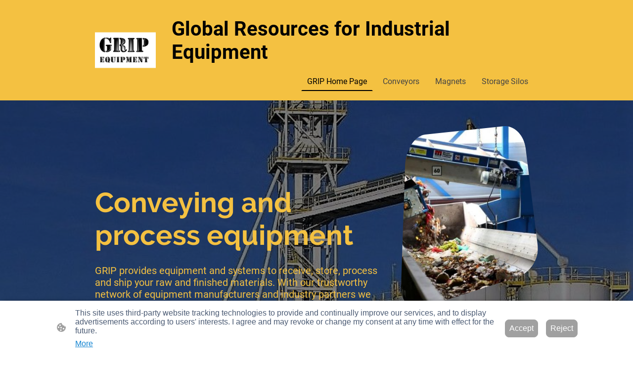

--- FILE ---
content_type: text/html
request_url: https://www.conveycanada.ca/
body_size: 37459
content:
<!DOCTYPE html>
<html lang="en">
    <head>
        <title >Industrial conveyors and process equipment</title>
        <meta key="content" httpEquiv="Content-Type" content="text/html; charset=UTF-8" />
        <meta name="viewport" content="width=device-width, initial-scale=1.0"/>
        <meta name="generator" content=MyWebsite NOW/>
        <meta charset="utf-8" />
        <link rel="stylesheet" href="/-_-/common/styles/style.f7aa22e900518a42.css">
        <script type="application/ld+json">
                    {"@context":"https://schema.org","@type":"LocalBusiness","address":{"@type":"PostalAddress","addressLocality":"Delta","streetAddress":null,"addressRegion":"BC"},"telephone":"+1 604 8891855","logo":"/-_-/resources/images/files/1efa8293-1303-4eb0-be18-064b03bf713e/e2520b5b-191d-487c-8e45-284eba3e7b86?o=rs:fill:239:239:1:1/g:sm/","url":"https://conveycanada.ca","longitude":-123.0264759,"latitude":49.09521549999999,"name":"Global Resources for Industrial Projects (GRIP) Inc.","sameAs":["","","","","","",""],"openingHours":["Mo 08:00-17:00","Tu 08:00-17:00","We 08:00-17:00","Th 08:00-17:00","Fr 08:00-17:00","Sa ","Su "],"email":"griprojects@gmail.com","founder":"Douglas Ballard"}
                </script><meta  name="description" content="Conveyors, dry bulk feeders, dry bulk storage silos, liquid storage tanks, railcar indexers, railcar pullers, magnets and metal detectors. Blenders, mixers, dryers and dispersers."/><meta  property="og:image" content="https://conveycanada.ca/-_-/res/1efa8293-1303-4eb0-be18-064b03bf713e/images/files/1efa8293-1303-4eb0-be18-064b03bf713e/e2520b5b-191d-487c-8e45-284eba3e7b86/239-239/681edb92f75cc50cbaac04da6323f7807d7adfb8"/><link rel="shortcut icon" href="/favicon.ico?v=1764975435503" type="image/x-icon" /><link rel="icon" href="/favicon.ico?v=1764975435503" type="image/x-icon" /><link rel="apple-touch-icon" sizes="180x180" href="/apple-touch-icon.png?v=1764975435503" type="image/png" /><link rel="icon" type="image/png" sizes="32x32" href="/favicon-32x32.png?v=1764975435503" type="image/png" /><link rel="icon" type="image/png" sizes="192x192" href="/android-chrome-192x192.png?v=1764975435503" type="image/png" /><link rel="icon" type="image/png" sizes="16x16" href="/favicon-16x16.png?v=1764975435503" type="image/png" /><link rel="manifest" href="/manifest.json?v=1764975435503" />
        <style>@font-face {                src: url("/-_-/common/fonts/Raleway-latin_latin-ext-100.eot");                src: local("Raleway Thin"), local("Raleway-Thin");                src: url("/-_-/common/fonts/Raleway-latin_latin-ext-100.eot?#iefix") format("embedded-opentype");                src: url("/-_-/common/fonts/Raleway-latin_latin-ext-100.woff2") format("woff2");                src: url("/-_-/common/fonts/Raleway-latin_latin-ext-100.woff") format("woff");                src: url("/-_-/common/fonts/Raleway-latin_latin-ext-100.ttf") format("truetype");                src: url("/-_-/common/fonts/Raleway-latin_latin-ext-100.svg#Raleway") format("svg");                font-family: Raleway;                font-style: normal;                font-weight: 100;                src: url("/-_-/common/fonts/Raleway-latin_latin-ext-100.woff") format("woff");                }                @font-face {                src: url("/-_-/common/fonts/Raleway-latin_latin-ext-100italic.eot");                src: local("Raleway ThinItalic"), local("Raleway-ThinItalic");                src: url("/-_-/common/fonts/Raleway-latin_latin-ext-100italic.eot?#iefix") format("embedded-opentype");                src: url("/-_-/common/fonts/Raleway-latin_latin-ext-100italic.woff2") format("woff2");                src: url("/-_-/common/fonts/Raleway-latin_latin-ext-100italic.woff") format("woff");                src: url("/-_-/common/fonts/Raleway-latin_latin-ext-100italic.ttf") format("truetype");                src: url("/-_-/common/fonts/Raleway-latin_latin-ext-100italic.svg#Raleway") format("svg");                font-family: Raleway;                font-style: italic;                font-weight: 100;                src: url("/-_-/common/fonts/Raleway-latin_latin-ext-100italic.woff") format("woff");                }                @font-face {                src: url("/-_-/common/fonts/Raleway-latin_latin-ext-200.eot");                src: local("Raleway ExtraLight"), local("Raleway-ExtraLight");                src: url("/-_-/common/fonts/Raleway-latin_latin-ext-200.eot?#iefix") format("embedded-opentype");                src: url("/-_-/common/fonts/Raleway-latin_latin-ext-200.woff2") format("woff2");                src: url("/-_-/common/fonts/Raleway-latin_latin-ext-200.woff") format("woff");                src: url("/-_-/common/fonts/Raleway-latin_latin-ext-200.ttf") format("truetype");                src: url("/-_-/common/fonts/Raleway-latin_latin-ext-200.svg#Raleway") format("svg");                font-family: Raleway;                font-style: normal;                font-weight: 200;                src: url("/-_-/common/fonts/Raleway-latin_latin-ext-200.woff") format("woff");                }                @font-face {                src: url("/-_-/common/fonts/Raleway-latin_latin-ext-200italic.eot");                src: local("Raleway ExtraLightItalic"), local("Raleway-ExtraLightItalic");                src: url("/-_-/common/fonts/Raleway-latin_latin-ext-200italic.eot?#iefix") format("embedded-opentype");                src: url("/-_-/common/fonts/Raleway-latin_latin-ext-200italic.woff2") format("woff2");                src: url("/-_-/common/fonts/Raleway-latin_latin-ext-200italic.woff") format("woff");                src: url("/-_-/common/fonts/Raleway-latin_latin-ext-200italic.ttf") format("truetype");                src: url("/-_-/common/fonts/Raleway-latin_latin-ext-200italic.svg#Raleway") format("svg");                font-family: Raleway;                font-style: italic;                font-weight: 200;                src: url("/-_-/common/fonts/Raleway-latin_latin-ext-200italic.woff") format("woff");                }                @font-face {                src: url("/-_-/common/fonts/Raleway-latin_latin-ext-300.eot");                src: local("Raleway Light"), local("Raleway-Light");                src: url("/-_-/common/fonts/Raleway-latin_latin-ext-300.eot?#iefix") format("embedded-opentype");                src: url("/-_-/common/fonts/Raleway-latin_latin-ext-300.woff2") format("woff2");                src: url("/-_-/common/fonts/Raleway-latin_latin-ext-300.woff") format("woff");                src: url("/-_-/common/fonts/Raleway-latin_latin-ext-300.ttf") format("truetype");                src: url("/-_-/common/fonts/Raleway-latin_latin-ext-300.svg#Raleway") format("svg");                font-family: Raleway;                font-style: normal;                font-weight: 300;                src: url("/-_-/common/fonts/Raleway-latin_latin-ext-300.woff") format("woff");                }                @font-face {                src: url("/-_-/common/fonts/Raleway-latin_latin-ext-300italic.eot");                src: local("Raleway LightItalic"), local("Raleway-LightItalic");                src: url("/-_-/common/fonts/Raleway-latin_latin-ext-300italic.eot?#iefix") format("embedded-opentype");                src: url("/-_-/common/fonts/Raleway-latin_latin-ext-300italic.woff2") format("woff2");                src: url("/-_-/common/fonts/Raleway-latin_latin-ext-300italic.woff") format("woff");                src: url("/-_-/common/fonts/Raleway-latin_latin-ext-300italic.ttf") format("truetype");                src: url("/-_-/common/fonts/Raleway-latin_latin-ext-300italic.svg#Raleway") format("svg");                font-family: Raleway;                font-style: italic;                font-weight: 300;                src: url("/-_-/common/fonts/Raleway-latin_latin-ext-300italic.woff") format("woff");                }                @font-face {                src: url("/-_-/common/fonts/Raleway-latin_latin-ext-regular.eot");                src: local("Raleway Regular"), local("Raleway-Regular");                src: url("/-_-/common/fonts/Raleway-latin_latin-ext-regular.eot?#iefix") format("embedded-opentype");                src: url("/-_-/common/fonts/Raleway-latin_latin-ext-regular.woff2") format("woff2");                src: url("/-_-/common/fonts/Raleway-latin_latin-ext-regular.woff") format("woff");                src: url("/-_-/common/fonts/Raleway-latin_latin-ext-regular.ttf") format("truetype");                src: url("/-_-/common/fonts/Raleway-latin_latin-ext-regular.svg#Raleway") format("svg");                font-family: Raleway;                font-style: normal;                font-weight: 400;                src: url("/-_-/common/fonts/Raleway-latin_latin-ext-regular.woff") format("woff");                }                @font-face {                src: url("/-_-/common/fonts/Raleway-latin_latin-ext-italic.eot");                src: local("Raleway Italic"), local("Raleway-Italic");                src: url("/-_-/common/fonts/Raleway-latin_latin-ext-italic.eot?#iefix") format("embedded-opentype");                src: url("/-_-/common/fonts/Raleway-latin_latin-ext-italic.woff2") format("woff2");                src: url("/-_-/common/fonts/Raleway-latin_latin-ext-italic.woff") format("woff");                src: url("/-_-/common/fonts/Raleway-latin_latin-ext-italic.ttf") format("truetype");                src: url("/-_-/common/fonts/Raleway-latin_latin-ext-italic.svg#Raleway") format("svg");                font-family: Raleway;                font-style: italic;                font-weight: 400;                src: url("/-_-/common/fonts/Raleway-latin_latin-ext-italic.woff") format("woff");                }                @font-face {                src: url("/-_-/common/fonts/Raleway-latin_latin-ext-500.eot");                src: local("Raleway Medium"), local("Raleway-Medium");                src: url("/-_-/common/fonts/Raleway-latin_latin-ext-500.eot?#iefix") format("embedded-opentype");                src: url("/-_-/common/fonts/Raleway-latin_latin-ext-500.woff2") format("woff2");                src: url("/-_-/common/fonts/Raleway-latin_latin-ext-500.woff") format("woff");                src: url("/-_-/common/fonts/Raleway-latin_latin-ext-500.ttf") format("truetype");                src: url("/-_-/common/fonts/Raleway-latin_latin-ext-500.svg#Raleway") format("svg");                font-family: Raleway;                font-style: normal;                font-weight: 500;                src: url("/-_-/common/fonts/Raleway-latin_latin-ext-500.woff") format("woff");                }                @font-face {                src: url("/-_-/common/fonts/Raleway-latin_latin-ext-500italic.eot");                src: local("Raleway MediumItalic"), local("Raleway-MediumItalic");                src: url("/-_-/common/fonts/Raleway-latin_latin-ext-500italic.eot?#iefix") format("embedded-opentype");                src: url("/-_-/common/fonts/Raleway-latin_latin-ext-500italic.woff2") format("woff2");                src: url("/-_-/common/fonts/Raleway-latin_latin-ext-500italic.woff") format("woff");                src: url("/-_-/common/fonts/Raleway-latin_latin-ext-500italic.ttf") format("truetype");                src: url("/-_-/common/fonts/Raleway-latin_latin-ext-500italic.svg#Raleway") format("svg");                font-family: Raleway;                font-style: italic;                font-weight: 500;                src: url("/-_-/common/fonts/Raleway-latin_latin-ext-500italic.woff") format("woff");                }                @font-face {                src: url("/-_-/common/fonts/Raleway-latin_latin-ext-600.eot");                src: local("Raleway SemiBold"), local("Raleway-SemiBold");                src: url("/-_-/common/fonts/Raleway-latin_latin-ext-600.eot?#iefix") format("embedded-opentype");                src: url("/-_-/common/fonts/Raleway-latin_latin-ext-600.woff2") format("woff2");                src: url("/-_-/common/fonts/Raleway-latin_latin-ext-600.woff") format("woff");                src: url("/-_-/common/fonts/Raleway-latin_latin-ext-600.ttf") format("truetype");                src: url("/-_-/common/fonts/Raleway-latin_latin-ext-600.svg#Raleway") format("svg");                font-family: Raleway;                font-style: normal;                font-weight: 600;                src: url("/-_-/common/fonts/Raleway-latin_latin-ext-600.woff") format("woff");                }                @font-face {                src: url("/-_-/common/fonts/Raleway-latin_latin-ext-600italic.eot");                src: local("Raleway SemiBoldItalic"), local("Raleway-SemiBoldItalic");                src: url("/-_-/common/fonts/Raleway-latin_latin-ext-600italic.eot?#iefix") format("embedded-opentype");                src: url("/-_-/common/fonts/Raleway-latin_latin-ext-600italic.woff2") format("woff2");                src: url("/-_-/common/fonts/Raleway-latin_latin-ext-600italic.woff") format("woff");                src: url("/-_-/common/fonts/Raleway-latin_latin-ext-600italic.ttf") format("truetype");                src: url("/-_-/common/fonts/Raleway-latin_latin-ext-600italic.svg#Raleway") format("svg");                font-family: Raleway;                font-style: italic;                font-weight: 600;                src: url("/-_-/common/fonts/Raleway-latin_latin-ext-600italic.woff") format("woff");                }                @font-face {                src: url("/-_-/common/fonts/Raleway-latin_latin-ext-700.eot");                src: local("Raleway Bold"), local("Raleway-Bold");                src: url("/-_-/common/fonts/Raleway-latin_latin-ext-700.eot?#iefix") format("embedded-opentype");                src: url("/-_-/common/fonts/Raleway-latin_latin-ext-700.woff2") format("woff2");                src: url("/-_-/common/fonts/Raleway-latin_latin-ext-700.woff") format("woff");                src: url("/-_-/common/fonts/Raleway-latin_latin-ext-700.ttf") format("truetype");                src: url("/-_-/common/fonts/Raleway-latin_latin-ext-700.svg#Raleway") format("svg");                font-family: Raleway;                font-style: normal;                font-weight: 700;                src: url("/-_-/common/fonts/Raleway-latin_latin-ext-700.woff") format("woff");                }                @font-face {                src: url("/-_-/common/fonts/Raleway-latin_latin-ext-700italic.eot");                src: local("Raleway BoldItalic"), local("Raleway-BoldItalic");                src: url("/-_-/common/fonts/Raleway-latin_latin-ext-700italic.eot?#iefix") format("embedded-opentype");                src: url("/-_-/common/fonts/Raleway-latin_latin-ext-700italic.woff2") format("woff2");                src: url("/-_-/common/fonts/Raleway-latin_latin-ext-700italic.woff") format("woff");                src: url("/-_-/common/fonts/Raleway-latin_latin-ext-700italic.ttf") format("truetype");                src: url("/-_-/common/fonts/Raleway-latin_latin-ext-700italic.svg#Raleway") format("svg");                font-family: Raleway;                font-style: italic;                font-weight: 700;                src: url("/-_-/common/fonts/Raleway-latin_latin-ext-700italic.woff") format("woff");                }                @font-face {                src: url("/-_-/common/fonts/Raleway-latin_latin-ext-800.eot");                src: local("Raleway ExtraBold"), local("Raleway-ExtraBold");                src: url("/-_-/common/fonts/Raleway-latin_latin-ext-800.eot?#iefix") format("embedded-opentype");                src: url("/-_-/common/fonts/Raleway-latin_latin-ext-800.woff2") format("woff2");                src: url("/-_-/common/fonts/Raleway-latin_latin-ext-800.woff") format("woff");                src: url("/-_-/common/fonts/Raleway-latin_latin-ext-800.ttf") format("truetype");                src: url("/-_-/common/fonts/Raleway-latin_latin-ext-800.svg#Raleway") format("svg");                font-family: Raleway;                font-style: normal;                font-weight: 800;                src: url("/-_-/common/fonts/Raleway-latin_latin-ext-800.woff") format("woff");                }                @font-face {                src: url("/-_-/common/fonts/Raleway-latin_latin-ext-800italic.eot");                src: local("Raleway ExtraBoldItalic"), local("Raleway-ExtraBoldItalic");                src: url("/-_-/common/fonts/Raleway-latin_latin-ext-800italic.eot?#iefix") format("embedded-opentype");                src: url("/-_-/common/fonts/Raleway-latin_latin-ext-800italic.woff2") format("woff2");                src: url("/-_-/common/fonts/Raleway-latin_latin-ext-800italic.woff") format("woff");                src: url("/-_-/common/fonts/Raleway-latin_latin-ext-800italic.ttf") format("truetype");                src: url("/-_-/common/fonts/Raleway-latin_latin-ext-800italic.svg#Raleway") format("svg");                font-family: Raleway;                font-style: italic;                font-weight: 800;                src: url("/-_-/common/fonts/Raleway-latin_latin-ext-800italic.woff") format("woff");                }                @font-face {                src: url("/-_-/common/fonts/Raleway-latin_latin-ext-900.eot");                src: local("Raleway Black"), local("Raleway-Black");                src: url("/-_-/common/fonts/Raleway-latin_latin-ext-900.eot?#iefix") format("embedded-opentype");                src: url("/-_-/common/fonts/Raleway-latin_latin-ext-900.woff2") format("woff2");                src: url("/-_-/common/fonts/Raleway-latin_latin-ext-900.woff") format("woff");                src: url("/-_-/common/fonts/Raleway-latin_latin-ext-900.ttf") format("truetype");                src: url("/-_-/common/fonts/Raleway-latin_latin-ext-900.svg#Raleway") format("svg");                font-family: Raleway;                font-style: normal;                font-weight: 900;                src: url("/-_-/common/fonts/Raleway-latin_latin-ext-900.woff") format("woff");                }                @font-face {                src: url("/-_-/common/fonts/Raleway-latin_latin-ext-900italic.eot");                src: local("Raleway BlackItalic"), local("Raleway-BlackItalic");                src: url("/-_-/common/fonts/Raleway-latin_latin-ext-900italic.eot?#iefix") format("embedded-opentype");                src: url("/-_-/common/fonts/Raleway-latin_latin-ext-900italic.woff2") format("woff2");                src: url("/-_-/common/fonts/Raleway-latin_latin-ext-900italic.woff") format("woff");                src: url("/-_-/common/fonts/Raleway-latin_latin-ext-900italic.ttf") format("truetype");                src: url("/-_-/common/fonts/Raleway-latin_latin-ext-900italic.svg#Raleway") format("svg");                font-family: Raleway;                font-style: italic;                font-weight: 900;                src: url("/-_-/common/fonts/Raleway-latin_latin-ext-900italic.woff") format("woff");                }                @font-face {                src: url("/-_-/common/fonts/Roboto-latin_latin-ext-100.eot");                src: local("Roboto Thin"), local("Roboto-Thin");                src: url("/-_-/common/fonts/Roboto-latin_latin-ext-100.eot?#iefix") format("embedded-opentype");                src: url("/-_-/common/fonts/Roboto-latin_latin-ext-100.woff2") format("woff2");                src: url("/-_-/common/fonts/Roboto-latin_latin-ext-100.woff") format("woff");                src: url("/-_-/common/fonts/Roboto-latin_latin-ext-100.ttf") format("truetype");                src: url("/-_-/common/fonts/Roboto-latin_latin-ext-100.svg#Roboto") format("svg");                font-family: Roboto;                font-style: normal;                font-weight: 100;                src: url("/-_-/common/fonts/Roboto-latin_latin-ext-100.woff") format("woff");                }                @font-face {                src: url("/-_-/common/fonts/Roboto-latin_latin-ext-100italic.eot");                src: local("Roboto ThinItalic"), local("Roboto-ThinItalic");                src: url("/-_-/common/fonts/Roboto-latin_latin-ext-100italic.eot?#iefix") format("embedded-opentype");                src: url("/-_-/common/fonts/Roboto-latin_latin-ext-100italic.woff2") format("woff2");                src: url("/-_-/common/fonts/Roboto-latin_latin-ext-100italic.woff") format("woff");                src: url("/-_-/common/fonts/Roboto-latin_latin-ext-100italic.ttf") format("truetype");                src: url("/-_-/common/fonts/Roboto-latin_latin-ext-100italic.svg#Roboto") format("svg");                font-family: Roboto;                font-style: italic;                font-weight: 100;                src: url("/-_-/common/fonts/Roboto-latin_latin-ext-100italic.woff") format("woff");                }                @font-face {                src: url("/-_-/common/fonts/Roboto-latin_latin-ext-200.eot");                src: local("Roboto ExtraLight"), local("Roboto-ExtraLight");                src: url("/-_-/common/fonts/Roboto-latin_latin-ext-200.eot?#iefix") format("embedded-opentype");                src: url("/-_-/common/fonts/Roboto-latin_latin-ext-200.woff2") format("woff2");                src: url("/-_-/common/fonts/Roboto-latin_latin-ext-200.woff") format("woff");                src: url("/-_-/common/fonts/Roboto-latin_latin-ext-200.ttf") format("truetype");                src: url("/-_-/common/fonts/Roboto-latin_latin-ext-200.svg#Roboto") format("svg");                font-family: Roboto;                font-style: normal;                font-weight: 200;                src: url("/-_-/common/fonts/Roboto-latin_latin-ext-200.woff") format("woff");                }                @font-face {                src: url("/-_-/common/fonts/Roboto-latin_latin-ext-200italic.eot");                src: local("Roboto ExtraLightItalic"), local("Roboto-ExtraLightItalic");                src: url("/-_-/common/fonts/Roboto-latin_latin-ext-200italic.eot?#iefix") format("embedded-opentype");                src: url("/-_-/common/fonts/Roboto-latin_latin-ext-200italic.woff2") format("woff2");                src: url("/-_-/common/fonts/Roboto-latin_latin-ext-200italic.woff") format("woff");                src: url("/-_-/common/fonts/Roboto-latin_latin-ext-200italic.ttf") format("truetype");                src: url("/-_-/common/fonts/Roboto-latin_latin-ext-200italic.svg#Roboto") format("svg");                font-family: Roboto;                font-style: italic;                font-weight: 200;                src: url("/-_-/common/fonts/Roboto-latin_latin-ext-200italic.woff") format("woff");                }                @font-face {                src: url("/-_-/common/fonts/Roboto-latin_latin-ext-300.eot");                src: local("Roboto Light"), local("Roboto-Light");                src: url("/-_-/common/fonts/Roboto-latin_latin-ext-300.eot?#iefix") format("embedded-opentype");                src: url("/-_-/common/fonts/Roboto-latin_latin-ext-300.woff2") format("woff2");                src: url("/-_-/common/fonts/Roboto-latin_latin-ext-300.woff") format("woff");                src: url("/-_-/common/fonts/Roboto-latin_latin-ext-300.ttf") format("truetype");                src: url("/-_-/common/fonts/Roboto-latin_latin-ext-300.svg#Roboto") format("svg");                font-family: Roboto;                font-style: normal;                font-weight: 300;                src: url("/-_-/common/fonts/Roboto-latin_latin-ext-300.woff") format("woff");                }                @font-face {                src: url("/-_-/common/fonts/Roboto-latin_latin-ext-300italic.eot");                src: local("Roboto LightItalic"), local("Roboto-LightItalic");                src: url("/-_-/common/fonts/Roboto-latin_latin-ext-300italic.eot?#iefix") format("embedded-opentype");                src: url("/-_-/common/fonts/Roboto-latin_latin-ext-300italic.woff2") format("woff2");                src: url("/-_-/common/fonts/Roboto-latin_latin-ext-300italic.woff") format("woff");                src: url("/-_-/common/fonts/Roboto-latin_latin-ext-300italic.ttf") format("truetype");                src: url("/-_-/common/fonts/Roboto-latin_latin-ext-300italic.svg#Roboto") format("svg");                font-family: Roboto;                font-style: italic;                font-weight: 300;                src: url("/-_-/common/fonts/Roboto-latin_latin-ext-300italic.woff") format("woff");                }                @font-face {                src: url("/-_-/common/fonts/Roboto-latin_latin-ext-regular.eot");                src: local("Roboto Regular"), local("Roboto-Regular");                src: url("/-_-/common/fonts/Roboto-latin_latin-ext-regular.eot?#iefix") format("embedded-opentype");                src: url("/-_-/common/fonts/Roboto-latin_latin-ext-regular.woff2") format("woff2");                src: url("/-_-/common/fonts/Roboto-latin_latin-ext-regular.woff") format("woff");                src: url("/-_-/common/fonts/Roboto-latin_latin-ext-regular.ttf") format("truetype");                src: url("/-_-/common/fonts/Roboto-latin_latin-ext-regular.svg#Roboto") format("svg");                font-family: Roboto;                font-style: normal;                font-weight: 400;                src: url("/-_-/common/fonts/Roboto-latin_latin-ext-regular.woff") format("woff");                }                @font-face {                src: url("/-_-/common/fonts/Roboto-latin_latin-ext-italic.eot");                src: local("Roboto Italic"), local("Roboto-Italic");                src: url("/-_-/common/fonts/Roboto-latin_latin-ext-italic.eot?#iefix") format("embedded-opentype");                src: url("/-_-/common/fonts/Roboto-latin_latin-ext-italic.woff2") format("woff2");                src: url("/-_-/common/fonts/Roboto-latin_latin-ext-italic.woff") format("woff");                src: url("/-_-/common/fonts/Roboto-latin_latin-ext-italic.ttf") format("truetype");                src: url("/-_-/common/fonts/Roboto-latin_latin-ext-italic.svg#Roboto") format("svg");                font-family: Roboto;                font-style: italic;                font-weight: 400;                src: url("/-_-/common/fonts/Roboto-latin_latin-ext-italic.woff") format("woff");                }                @font-face {                src: url("/-_-/common/fonts/Roboto-latin_latin-ext-500.eot");                src: local("Roboto Medium"), local("Roboto-Medium");                src: url("/-_-/common/fonts/Roboto-latin_latin-ext-500.eot?#iefix") format("embedded-opentype");                src: url("/-_-/common/fonts/Roboto-latin_latin-ext-500.woff2") format("woff2");                src: url("/-_-/common/fonts/Roboto-latin_latin-ext-500.woff") format("woff");                src: url("/-_-/common/fonts/Roboto-latin_latin-ext-500.ttf") format("truetype");                src: url("/-_-/common/fonts/Roboto-latin_latin-ext-500.svg#Roboto") format("svg");                font-family: Roboto;                font-style: normal;                font-weight: 500;                src: url("/-_-/common/fonts/Roboto-latin_latin-ext-500.woff") format("woff");                }                @font-face {                src: url("/-_-/common/fonts/Roboto-latin_latin-ext-500italic.eot");                src: local("Roboto MediumItalic"), local("Roboto-MediumItalic");                src: url("/-_-/common/fonts/Roboto-latin_latin-ext-500italic.eot?#iefix") format("embedded-opentype");                src: url("/-_-/common/fonts/Roboto-latin_latin-ext-500italic.woff2") format("woff2");                src: url("/-_-/common/fonts/Roboto-latin_latin-ext-500italic.woff") format("woff");                src: url("/-_-/common/fonts/Roboto-latin_latin-ext-500italic.ttf") format("truetype");                src: url("/-_-/common/fonts/Roboto-latin_latin-ext-500italic.svg#Roboto") format("svg");                font-family: Roboto;                font-style: italic;                font-weight: 500;                src: url("/-_-/common/fonts/Roboto-latin_latin-ext-500italic.woff") format("woff");                }                @font-face {                src: url("/-_-/common/fonts/Roboto-latin_latin-ext-600.eot");                src: local("Roboto SemiBold"), local("Roboto-SemiBold");                src: url("/-_-/common/fonts/Roboto-latin_latin-ext-600.eot?#iefix") format("embedded-opentype");                src: url("/-_-/common/fonts/Roboto-latin_latin-ext-600.woff2") format("woff2");                src: url("/-_-/common/fonts/Roboto-latin_latin-ext-600.woff") format("woff");                src: url("/-_-/common/fonts/Roboto-latin_latin-ext-600.ttf") format("truetype");                src: url("/-_-/common/fonts/Roboto-latin_latin-ext-600.svg#Roboto") format("svg");                font-family: Roboto;                font-style: normal;                font-weight: 600;                src: url("/-_-/common/fonts/Roboto-latin_latin-ext-600.woff") format("woff");                }                @font-face {                src: url("/-_-/common/fonts/Roboto-latin_latin-ext-600italic.eot");                src: local("Roboto SemiBoldItalic"), local("Roboto-SemiBoldItalic");                src: url("/-_-/common/fonts/Roboto-latin_latin-ext-600italic.eot?#iefix") format("embedded-opentype");                src: url("/-_-/common/fonts/Roboto-latin_latin-ext-600italic.woff2") format("woff2");                src: url("/-_-/common/fonts/Roboto-latin_latin-ext-600italic.woff") format("woff");                src: url("/-_-/common/fonts/Roboto-latin_latin-ext-600italic.ttf") format("truetype");                src: url("/-_-/common/fonts/Roboto-latin_latin-ext-600italic.svg#Roboto") format("svg");                font-family: Roboto;                font-style: italic;                font-weight: 600;                src: url("/-_-/common/fonts/Roboto-latin_latin-ext-600italic.woff") format("woff");                }                @font-face {                src: url("/-_-/common/fonts/Roboto-latin_latin-ext-700.eot");                src: local("Roboto Bold"), local("Roboto-Bold");                src: url("/-_-/common/fonts/Roboto-latin_latin-ext-700.eot?#iefix") format("embedded-opentype");                src: url("/-_-/common/fonts/Roboto-latin_latin-ext-700.woff2") format("woff2");                src: url("/-_-/common/fonts/Roboto-latin_latin-ext-700.woff") format("woff");                src: url("/-_-/common/fonts/Roboto-latin_latin-ext-700.ttf") format("truetype");                src: url("/-_-/common/fonts/Roboto-latin_latin-ext-700.svg#Roboto") format("svg");                font-family: Roboto;                font-style: normal;                font-weight: 700;                src: url("/-_-/common/fonts/Roboto-latin_latin-ext-700.woff") format("woff");                }                @font-face {                src: url("/-_-/common/fonts/Roboto-latin_latin-ext-700italic.eot");                src: local("Roboto BoldItalic"), local("Roboto-BoldItalic");                src: url("/-_-/common/fonts/Roboto-latin_latin-ext-700italic.eot?#iefix") format("embedded-opentype");                src: url("/-_-/common/fonts/Roboto-latin_latin-ext-700italic.woff2") format("woff2");                src: url("/-_-/common/fonts/Roboto-latin_latin-ext-700italic.woff") format("woff");                src: url("/-_-/common/fonts/Roboto-latin_latin-ext-700italic.ttf") format("truetype");                src: url("/-_-/common/fonts/Roboto-latin_latin-ext-700italic.svg#Roboto") format("svg");                font-family: Roboto;                font-style: italic;                font-weight: 700;                src: url("/-_-/common/fonts/Roboto-latin_latin-ext-700italic.woff") format("woff");                }                @font-face {                src: url("/-_-/common/fonts/Roboto-latin_latin-ext-800.eot");                src: local("Roboto ExtraBold"), local("Roboto-ExtraBold");                src: url("/-_-/common/fonts/Roboto-latin_latin-ext-800.eot?#iefix") format("embedded-opentype");                src: url("/-_-/common/fonts/Roboto-latin_latin-ext-800.woff2") format("woff2");                src: url("/-_-/common/fonts/Roboto-latin_latin-ext-800.woff") format("woff");                src: url("/-_-/common/fonts/Roboto-latin_latin-ext-800.ttf") format("truetype");                src: url("/-_-/common/fonts/Roboto-latin_latin-ext-800.svg#Roboto") format("svg");                font-family: Roboto;                font-style: normal;                font-weight: 800;                src: url("/-_-/common/fonts/Roboto-latin_latin-ext-800.woff") format("woff");                }                @font-face {                src: url("/-_-/common/fonts/Roboto-latin_latin-ext-800italic.eot");                src: local("Roboto ExtraBoldItalic"), local("Roboto-ExtraBoldItalic");                src: url("/-_-/common/fonts/Roboto-latin_latin-ext-800italic.eot?#iefix") format("embedded-opentype");                src: url("/-_-/common/fonts/Roboto-latin_latin-ext-800italic.woff2") format("woff2");                src: url("/-_-/common/fonts/Roboto-latin_latin-ext-800italic.woff") format("woff");                src: url("/-_-/common/fonts/Roboto-latin_latin-ext-800italic.ttf") format("truetype");                src: url("/-_-/common/fonts/Roboto-latin_latin-ext-800italic.svg#Roboto") format("svg");                font-family: Roboto;                font-style: italic;                font-weight: 800;                src: url("/-_-/common/fonts/Roboto-latin_latin-ext-800italic.woff") format("woff");                }                @font-face {                src: url("/-_-/common/fonts/Roboto-latin_latin-ext-900.eot");                src: local("Roboto Black"), local("Roboto-Black");                src: url("/-_-/common/fonts/Roboto-latin_latin-ext-900.eot?#iefix") format("embedded-opentype");                src: url("/-_-/common/fonts/Roboto-latin_latin-ext-900.woff2") format("woff2");                src: url("/-_-/common/fonts/Roboto-latin_latin-ext-900.woff") format("woff");                src: url("/-_-/common/fonts/Roboto-latin_latin-ext-900.ttf") format("truetype");                src: url("/-_-/common/fonts/Roboto-latin_latin-ext-900.svg#Roboto") format("svg");                font-family: Roboto;                font-style: normal;                font-weight: 900;                src: url("/-_-/common/fonts/Roboto-latin_latin-ext-900.woff") format("woff");                }                @font-face {                src: url("/-_-/common/fonts/Roboto-latin_latin-ext-900italic.eot");                src: local("Roboto BlackItalic"), local("Roboto-BlackItalic");                src: url("/-_-/common/fonts/Roboto-latin_latin-ext-900italic.eot?#iefix") format("embedded-opentype");                src: url("/-_-/common/fonts/Roboto-latin_latin-ext-900italic.woff2") format("woff2");                src: url("/-_-/common/fonts/Roboto-latin_latin-ext-900italic.woff") format("woff");                src: url("/-_-/common/fonts/Roboto-latin_latin-ext-900italic.ttf") format("truetype");                src: url("/-_-/common/fonts/Roboto-latin_latin-ext-900italic.svg#Roboto") format("svg");                font-family: Roboto;                font-style: italic;                font-weight: 900;                src: url("/-_-/common/fonts/Roboto-latin_latin-ext-900italic.woff") format("woff");                }                </style><style>        .accessNavigationLink {            font-family: 'Open Sans', sans-serif;            border-radius: 8px;            text-align: center;            padding: 13px 0;            color: #0000ff;            font-size: 16px;            font-weight: 700;            width: 100%;            top:-50px;            position: absolute;            text-decoration: none;        }        .accessNavigationLink:focus-visible {            top:5px;            outline: 2px solid #0000ff;            outline-offset: 2px;            box-shadow: 0 0 0 2px #ffffff;            left:6px;            width:calc(100% - 6px);            position:static;            display: block;            margin-top: 5px;            margin-left: 6px;            background-color: #ffffff;        }        .accessNavigationList{            margin:0;            list-style:none;            padding:0;            z-index:1;            position:relative;        }    </style><style>.theming-theme-accent1-sticky {                color: #d3a737 !important;            }            .theming-theme-accent2-sticky {                color: #a5856b !important;            }            .theming-theme-accent3-sticky {                color: #000000 !important;            }            .theming-theme-light-sticky {                color: #ffffff !important;            }            .theming-theme-dark-sticky {                color: #444444 !important;            }            .theming-basic-Grey-sticky {                color: #777777 !important;            }            .theming-basic-Red-sticky {                color: #e0110c !important;            }            .theming-basic-Orange-sticky {                color: #e96f05 !important;            }            .theming-basic-Yellow-sticky {                color: #d2a800 !important;            }            .theming-basic-Green-sticky {                color: #258d14 !important;            }            .theming-basic-Cyan-sticky {                color: #00bbde !important;            }            .theming-basic-Blue-sticky {                color: #1414c9 !important;            }            .theming-basic-Purple-sticky {                color: #941196 !important;            }            </style><style>@media (min-width: 768px) and (max-width: 1023.95px){                    .grid-row-757effb0-d7b9-4ce2-9f3a-ef4f679f4782 {                        padding: 32px !important;flex-direction: column !important;                    }                }</style><style>@media (min-width: 0px) and (max-width: 767.95px){                    .grid-row-01c5385a-9107-4ab3-89d7-09e3ab748d05 {                        align-items: flex-start !important;                    }                }@media (min-width: 768px) and (max-width: 1023.95px){                    .grid-row-01c5385a-9107-4ab3-89d7-09e3ab748d05 {                        align-items: flex-start !important;                    }                }</style><style></style><style>.logo-ef46feee-6817-4436-b1ea-86c1c84bfe4d .theming-theme-accent1 {                color: #d3a737 !important;            }            .logo-ef46feee-6817-4436-b1ea-86c1c84bfe4d .theming-theme-accent2 {                color: #a5856b !important;            }            .logo-ef46feee-6817-4436-b1ea-86c1c84bfe4d .theming-theme-accent3 {                color: #000000 !important;            }            .logo-ef46feee-6817-4436-b1ea-86c1c84bfe4d .theming-theme-light {                color: #ffffff !important;            }            .logo-ef46feee-6817-4436-b1ea-86c1c84bfe4d .theming-theme-dark {                color: #444444 !important;            }            .logo-ef46feee-6817-4436-b1ea-86c1c84bfe4d .theming-basic-Grey {                color: #777777 !important;            }            .logo-ef46feee-6817-4436-b1ea-86c1c84bfe4d .theming-basic-Red {                color: #e0110c !important;            }            .logo-ef46feee-6817-4436-b1ea-86c1c84bfe4d .theming-basic-Orange {                color: #e96f05 !important;            }            .logo-ef46feee-6817-4436-b1ea-86c1c84bfe4d .theming-basic-Yellow {                color: #d2a800 !important;            }            .logo-ef46feee-6817-4436-b1ea-86c1c84bfe4d .theming-basic-Green {                color: #258d14 !important;            }            .logo-ef46feee-6817-4436-b1ea-86c1c84bfe4d .theming-basic-Cyan {                color: #00bbde !important;            }            .logo-ef46feee-6817-4436-b1ea-86c1c84bfe4d .theming-basic-Blue {                color: #1414c9 !important;            }            .logo-ef46feee-6817-4436-b1ea-86c1c84bfe4d .theming-basic-Purple {                color: #941196 !important;            }            </style><style>@media (min-width: 0px) and (max-width: 767.95px){                    .module-container-7a2ca409-8f97-42c9-91aa-8bc9b04a557f {                        display: none !important;                    }                }@media (min-width: 768px) and (max-width: 1023.95px){                    .module-container-7a2ca409-8f97-42c9-91aa-8bc9b04a557f {                        display: none !important;                    }                }</style><style>.text-7a2ca409-8f97-42c9-91aa-8bc9b04a557f .theming-theme-accent1 {                color: #d3a737 !important;            }            .text-7a2ca409-8f97-42c9-91aa-8bc9b04a557f .theming-theme-accent2 {                color: #a5856b !important;            }            .text-7a2ca409-8f97-42c9-91aa-8bc9b04a557f .theming-theme-accent3 {                color: #000000 !important;            }            .text-7a2ca409-8f97-42c9-91aa-8bc9b04a557f .theming-theme-light {                color: #ffffff !important;            }            .text-7a2ca409-8f97-42c9-91aa-8bc9b04a557f .theming-theme-dark {                color: #444444 !important;            }            .text-7a2ca409-8f97-42c9-91aa-8bc9b04a557f .theming-basic-Grey {                color: #777777 !important;            }            .text-7a2ca409-8f97-42c9-91aa-8bc9b04a557f .theming-basic-Red {                color: #e0110c !important;            }            .text-7a2ca409-8f97-42c9-91aa-8bc9b04a557f .theming-basic-Orange {                color: #e96f05 !important;            }            .text-7a2ca409-8f97-42c9-91aa-8bc9b04a557f .theming-basic-Yellow {                color: #d2a800 !important;            }            .text-7a2ca409-8f97-42c9-91aa-8bc9b04a557f .theming-basic-Green {                color: #258d14 !important;            }            .text-7a2ca409-8f97-42c9-91aa-8bc9b04a557f .theming-basic-Cyan {                color: #00bbde !important;            }            .text-7a2ca409-8f97-42c9-91aa-8bc9b04a557f .theming-basic-Blue {                color: #1414c9 !important;            }            .text-7a2ca409-8f97-42c9-91aa-8bc9b04a557f .theming-basic-Purple {                color: #941196 !important;            }            </style><style>@media (min-width: 0px) and (max-width: 767.95px){                    .module-container-f1732f12-c47a-4613-adb0-1a04342ed146 {                        min-height: 64px !important;                    }                }@media (min-width: 768px) and (max-width: 1023.95px){                    .module-container-f1732f12-c47a-4613-adb0-1a04342ed146 {                        min-height: 64px !important;                    }                }</style><style>    .downloadWarningOverlay {        position: fixed;        z-index: 1000;        left: 0;        top: 0;        width: 100%;        height: 100%;        background-color: rgba(0, 0, 0, 0.65);        display: none;    }    .showElement {        display: block;    }    .downloadWarningModal {        background-color: rgb(255,255,255);        position: fixed;        left: 50%;        top: 50%;        transform: translate(-50%, -50%);        max-width: 480px;        width: calc(100% - 10px);        padding: 24px 36px;        pointer-events: none;        opacity: 0;        transition: all 300ms ease-in-out;        z-index: 1001;        border-radius: 8px;    }    .showModal {        opacity: 1;        pointer-events: auto;    }    .downladWarningBtnContainer {    	margin-top: 24px;        display: flex;        justify-content: center;    }    .downladWarningBtnContainer a:focus,    .downladWarningBtnContainer button:focus  {    	outline: 2px solid #0000ff;        outline-offset: 2px;        box-shadow: 0 0 0 2px #ffffff;    }    .downladWarningBtn {    	min-width: 60px;        cursor: pointer;        display: inline-block;        padding: 9px 18px;        font-size: 14px;        margin-top: 8px;        word-break: break-word;        font-weight: normal;        border-radius: 5px;        margin: 0 8px;        overflow-wrap: break-word;        border: none;        display: flex;        align-items: center;        position: relative;    }    .downladWarningBtn a[data-link-type=document] {        position: absolute;        display: block;        left: 0;        top: 0;        width: 100%;        height: 100%;    }    @media screen and (max-width: 450px){        .downladWarningBtnContainer {            align-items: center;            flex-direction: column-reverse;        }        .downladWarningBtn {            margin: 10px;            justify-content: center;        }    }    </style><style>@media (min-width: 768px) and (max-width: 1023.95px){                    .grid-row-d8a62444-3207-4911-8efd-af693ce493d6 {                        order: -1 !important;                    }                }@media (min-width: 1024px){                    .grid-row-d8a62444-3207-4911-8efd-af693ce493d6 {                        order: -1 !important;                    }                }</style><style></style><style></style><style>.heading-module-3999c110-3dd9-41af-92ad-6437c6ca94ba .theming-theme-accent1 {                color: #f4c141 !important;            }            .heading-module-3999c110-3dd9-41af-92ad-6437c6ca94ba .theming-theme-accent2 {                color: #a5856b !important;            }            .heading-module-3999c110-3dd9-41af-92ad-6437c6ca94ba .theming-theme-accent3 {                color: #1b1b1b !important;            }            .heading-module-3999c110-3dd9-41af-92ad-6437c6ca94ba .theming-theme-light {                color: #ffffff !important;            }            .heading-module-3999c110-3dd9-41af-92ad-6437c6ca94ba .theming-theme-dark {                color: #444444 !important;            }            .heading-module-3999c110-3dd9-41af-92ad-6437c6ca94ba .theming-basic-Grey {                color: #777777 !important;            }            .heading-module-3999c110-3dd9-41af-92ad-6437c6ca94ba .theming-basic-Red {                color: #e0110c !important;            }            .heading-module-3999c110-3dd9-41af-92ad-6437c6ca94ba .theming-basic-Orange {                color: #e96f05 !important;            }            .heading-module-3999c110-3dd9-41af-92ad-6437c6ca94ba .theming-basic-Yellow {                color: #f2c200 !important;            }            .heading-module-3999c110-3dd9-41af-92ad-6437c6ca94ba .theming-basic-Green {                color: #258d14 !important;            }            .heading-module-3999c110-3dd9-41af-92ad-6437c6ca94ba .theming-basic-Cyan {                color: #00bbde !important;            }            .heading-module-3999c110-3dd9-41af-92ad-6437c6ca94ba .theming-basic-Blue {                color: #1414c9 !important;            }            .heading-module-3999c110-3dd9-41af-92ad-6437c6ca94ba .theming-basic-Purple {                color: #941196 !important;            }            </style><style>.text-35c9c083-ad5a-416c-85fd-93740b1478a7 .theming-theme-accent1 {                color: #f4c141 !important;            }            .text-35c9c083-ad5a-416c-85fd-93740b1478a7 .theming-theme-accent2 {                color: #a5856b !important;            }            .text-35c9c083-ad5a-416c-85fd-93740b1478a7 .theming-theme-accent3 {                color: #1b1b1b !important;            }            .text-35c9c083-ad5a-416c-85fd-93740b1478a7 .theming-theme-light {                color: #ffffff !important;            }            .text-35c9c083-ad5a-416c-85fd-93740b1478a7 .theming-theme-dark {                color: #444444 !important;            }            .text-35c9c083-ad5a-416c-85fd-93740b1478a7 .theming-basic-Grey {                color: #777777 !important;            }            .text-35c9c083-ad5a-416c-85fd-93740b1478a7 .theming-basic-Red {                color: #e0110c !important;            }            .text-35c9c083-ad5a-416c-85fd-93740b1478a7 .theming-basic-Orange {                color: #e96f05 !important;            }            .text-35c9c083-ad5a-416c-85fd-93740b1478a7 .theming-basic-Yellow {                color: #f2c200 !important;            }            .text-35c9c083-ad5a-416c-85fd-93740b1478a7 .theming-basic-Green {                color: #258d14 !important;            }            .text-35c9c083-ad5a-416c-85fd-93740b1478a7 .theming-basic-Cyan {                color: #00bbde !important;            }            .text-35c9c083-ad5a-416c-85fd-93740b1478a7 .theming-basic-Blue {                color: #1414c9 !important;            }            .text-35c9c083-ad5a-416c-85fd-93740b1478a7 .theming-basic-Purple {                color: #941196 !important;            }            </style><style></style><style>@media (min-width: 0px) and (max-width: 767.95px){                    .grid-row-6a7e2592-1d59-40cc-b64b-59e5e4df87e8 {                        display: flex !important;flex-flow: column !important;align-items: center !important;                    }                }</style><style></style><style>.heading-module-5ba61d2f-0713-4681-9981-87bb0daae4b8 .theming-theme-accent1 {                color: #d3a737 !important;            }            .heading-module-5ba61d2f-0713-4681-9981-87bb0daae4b8 .theming-theme-accent2 {                color: #a5856b !important;            }            .heading-module-5ba61d2f-0713-4681-9981-87bb0daae4b8 .theming-theme-accent3 {                color: #000000 !important;            }            .heading-module-5ba61d2f-0713-4681-9981-87bb0daae4b8 .theming-theme-light {                color: #ffffff !important;            }            .heading-module-5ba61d2f-0713-4681-9981-87bb0daae4b8 .theming-theme-dark {                color: #444444 !important;            }            .heading-module-5ba61d2f-0713-4681-9981-87bb0daae4b8 .theming-basic-Grey {                color: #777777 !important;            }            .heading-module-5ba61d2f-0713-4681-9981-87bb0daae4b8 .theming-basic-Red {                color: #e0110c !important;            }            .heading-module-5ba61d2f-0713-4681-9981-87bb0daae4b8 .theming-basic-Orange {                color: #e96f05 !important;            }            .heading-module-5ba61d2f-0713-4681-9981-87bb0daae4b8 .theming-basic-Yellow {                color: #d2a800 !important;            }            .heading-module-5ba61d2f-0713-4681-9981-87bb0daae4b8 .theming-basic-Green {                color: #258d14 !important;            }            .heading-module-5ba61d2f-0713-4681-9981-87bb0daae4b8 .theming-basic-Cyan {                color: #00bbde !important;            }            .heading-module-5ba61d2f-0713-4681-9981-87bb0daae4b8 .theming-basic-Blue {                color: #1414c9 !important;            }            .heading-module-5ba61d2f-0713-4681-9981-87bb0daae4b8 .theming-basic-Purple {                color: #941196 !important;            }            </style><style>.heading-module-ef9c0f97-bcb6-48e9-bf50-178c72104f42 .theming-theme-accent1 {                color: #d3a737 !important;            }            .heading-module-ef9c0f97-bcb6-48e9-bf50-178c72104f42 .theming-theme-accent2 {                color: #a5856b !important;            }            .heading-module-ef9c0f97-bcb6-48e9-bf50-178c72104f42 .theming-theme-accent3 {                color: #000000 !important;            }            .heading-module-ef9c0f97-bcb6-48e9-bf50-178c72104f42 .theming-theme-light {                color: #ffffff !important;            }            .heading-module-ef9c0f97-bcb6-48e9-bf50-178c72104f42 .theming-theme-dark {                color: #444444 !important;            }            .heading-module-ef9c0f97-bcb6-48e9-bf50-178c72104f42 .theming-basic-Grey {                color: #777777 !important;            }            .heading-module-ef9c0f97-bcb6-48e9-bf50-178c72104f42 .theming-basic-Red {                color: #e0110c !important;            }            .heading-module-ef9c0f97-bcb6-48e9-bf50-178c72104f42 .theming-basic-Orange {                color: #e96f05 !important;            }            .heading-module-ef9c0f97-bcb6-48e9-bf50-178c72104f42 .theming-basic-Yellow {                color: #d2a800 !important;            }            .heading-module-ef9c0f97-bcb6-48e9-bf50-178c72104f42 .theming-basic-Green {                color: #258d14 !important;            }            .heading-module-ef9c0f97-bcb6-48e9-bf50-178c72104f42 .theming-basic-Cyan {                color: #00bbde !important;            }            .heading-module-ef9c0f97-bcb6-48e9-bf50-178c72104f42 .theming-basic-Blue {                color: #1414c9 !important;            }            .heading-module-ef9c0f97-bcb6-48e9-bf50-178c72104f42 .theming-basic-Purple {                color: #941196 !important;            }            </style><style>.text-85ad4ee9-9095-4d88-a334-28954b7bf5e6 .theming-theme-accent1 {                color: #d3a737 !important;            }            .text-85ad4ee9-9095-4d88-a334-28954b7bf5e6 .theming-theme-accent2 {                color: #a5856b !important;            }            .text-85ad4ee9-9095-4d88-a334-28954b7bf5e6 .theming-theme-accent3 {                color: #000000 !important;            }            .text-85ad4ee9-9095-4d88-a334-28954b7bf5e6 .theming-theme-light {                color: #ffffff !important;            }            .text-85ad4ee9-9095-4d88-a334-28954b7bf5e6 .theming-theme-dark {                color: #444444 !important;            }            .text-85ad4ee9-9095-4d88-a334-28954b7bf5e6 .theming-basic-Grey {                color: #777777 !important;            }            .text-85ad4ee9-9095-4d88-a334-28954b7bf5e6 .theming-basic-Red {                color: #e0110c !important;            }            .text-85ad4ee9-9095-4d88-a334-28954b7bf5e6 .theming-basic-Orange {                color: #e96f05 !important;            }            .text-85ad4ee9-9095-4d88-a334-28954b7bf5e6 .theming-basic-Yellow {                color: #d2a800 !important;            }            .text-85ad4ee9-9095-4d88-a334-28954b7bf5e6 .theming-basic-Green {                color: #258d14 !important;            }            .text-85ad4ee9-9095-4d88-a334-28954b7bf5e6 .theming-basic-Cyan {                color: #00bbde !important;            }            .text-85ad4ee9-9095-4d88-a334-28954b7bf5e6 .theming-basic-Blue {                color: #1414c9 !important;            }            .text-85ad4ee9-9095-4d88-a334-28954b7bf5e6 .theming-basic-Purple {                color: #941196 !important;            }            </style><style></style><style>.heading-module-cb23ada0-4160-4e88-8631-20e6f0e37bd8 .theming-theme-accent1 {                color: #f4c141 !important;            }            .heading-module-cb23ada0-4160-4e88-8631-20e6f0e37bd8 .theming-theme-accent2 {                color: #a5856b !important;            }            .heading-module-cb23ada0-4160-4e88-8631-20e6f0e37bd8 .theming-theme-accent3 {                color: #000000 !important;            }            .heading-module-cb23ada0-4160-4e88-8631-20e6f0e37bd8 .theming-theme-light {                color: #e2e2e2 !important;            }            .heading-module-cb23ada0-4160-4e88-8631-20e6f0e37bd8 .theming-theme-dark {                color: #444444 !important;            }            .heading-module-cb23ada0-4160-4e88-8631-20e6f0e37bd8 .theming-basic-Grey {                color: #777777 !important;            }            .heading-module-cb23ada0-4160-4e88-8631-20e6f0e37bd8 .theming-basic-Red {                color: #e0110c !important;            }            .heading-module-cb23ada0-4160-4e88-8631-20e6f0e37bd8 .theming-basic-Orange {                color: #e96f05 !important;            }            .heading-module-cb23ada0-4160-4e88-8631-20e6f0e37bd8 .theming-basic-Yellow {                color: #f2c200 !important;            }            .heading-module-cb23ada0-4160-4e88-8631-20e6f0e37bd8 .theming-basic-Green {                color: #258d14 !important;            }            .heading-module-cb23ada0-4160-4e88-8631-20e6f0e37bd8 .theming-basic-Cyan {                color: #00bbde !important;            }            .heading-module-cb23ada0-4160-4e88-8631-20e6f0e37bd8 .theming-basic-Blue {                color: #1414c9 !important;            }            .heading-module-cb23ada0-4160-4e88-8631-20e6f0e37bd8 .theming-basic-Purple {                color: #941196 !important;            }            </style><style></style><style>.heading-module-2a4959fe-6fa4-44d6-a58f-8bf99cd0d5f0 .theming-theme-accent1 {                color: #f4c141 !important;            }            .heading-module-2a4959fe-6fa4-44d6-a58f-8bf99cd0d5f0 .theming-theme-accent2 {                color: #a5856b !important;            }            .heading-module-2a4959fe-6fa4-44d6-a58f-8bf99cd0d5f0 .theming-theme-accent3 {                color: #000000 !important;            }            .heading-module-2a4959fe-6fa4-44d6-a58f-8bf99cd0d5f0 .theming-theme-light {                color: #e2e2e2 !important;            }            .heading-module-2a4959fe-6fa4-44d6-a58f-8bf99cd0d5f0 .theming-theme-dark {                color: #444444 !important;            }            .heading-module-2a4959fe-6fa4-44d6-a58f-8bf99cd0d5f0 .theming-basic-Grey {                color: #777777 !important;            }            .heading-module-2a4959fe-6fa4-44d6-a58f-8bf99cd0d5f0 .theming-basic-Red {                color: #e0110c !important;            }            .heading-module-2a4959fe-6fa4-44d6-a58f-8bf99cd0d5f0 .theming-basic-Orange {                color: #e96f05 !important;            }            .heading-module-2a4959fe-6fa4-44d6-a58f-8bf99cd0d5f0 .theming-basic-Yellow {                color: #f2c200 !important;            }            .heading-module-2a4959fe-6fa4-44d6-a58f-8bf99cd0d5f0 .theming-basic-Green {                color: #258d14 !important;            }            .heading-module-2a4959fe-6fa4-44d6-a58f-8bf99cd0d5f0 .theming-basic-Cyan {                color: #00bbde !important;            }            .heading-module-2a4959fe-6fa4-44d6-a58f-8bf99cd0d5f0 .theming-basic-Blue {                color: #1414c9 !important;            }            .heading-module-2a4959fe-6fa4-44d6-a58f-8bf99cd0d5f0 .theming-basic-Purple {                color: #941196 !important;            }            </style><style></style><style></style><style>.text-573eb70a-a280-46be-a78f-907e09a1c23c .theming-theme-accent1 {                color: #f4c141 !important;            }            .text-573eb70a-a280-46be-a78f-907e09a1c23c .theming-theme-accent2 {                color: #a5856b !important;            }            .text-573eb70a-a280-46be-a78f-907e09a1c23c .theming-theme-accent3 {                color: #000000 !important;            }            .text-573eb70a-a280-46be-a78f-907e09a1c23c .theming-theme-light {                color: #e2e2e2 !important;            }            .text-573eb70a-a280-46be-a78f-907e09a1c23c .theming-theme-dark {                color: #444444 !important;            }            .text-573eb70a-a280-46be-a78f-907e09a1c23c .theming-basic-Grey {                color: #777777 !important;            }            .text-573eb70a-a280-46be-a78f-907e09a1c23c .theming-basic-Red {                color: #e0110c !important;            }            .text-573eb70a-a280-46be-a78f-907e09a1c23c .theming-basic-Orange {                color: #e96f05 !important;            }            .text-573eb70a-a280-46be-a78f-907e09a1c23c .theming-basic-Yellow {                color: #f2c200 !important;            }            .text-573eb70a-a280-46be-a78f-907e09a1c23c .theming-basic-Green {                color: #258d14 !important;            }            .text-573eb70a-a280-46be-a78f-907e09a1c23c .theming-basic-Cyan {                color: #00bbde !important;            }            .text-573eb70a-a280-46be-a78f-907e09a1c23c .theming-basic-Blue {                color: #1414c9 !important;            }            .text-573eb70a-a280-46be-a78f-907e09a1c23c .theming-basic-Purple {                color: #941196 !important;            }            </style><style></style><style></style><style>.heading-module-b784d278-ae1a-45e9-ba6f-b4624d6c479a .theming-theme-accent1 {                color: #f4c141 !important;            }            .heading-module-b784d278-ae1a-45e9-ba6f-b4624d6c479a .theming-theme-accent2 {                color: #a5856b !important;            }            .heading-module-b784d278-ae1a-45e9-ba6f-b4624d6c479a .theming-theme-accent3 {                color: #000000 !important;            }            .heading-module-b784d278-ae1a-45e9-ba6f-b4624d6c479a .theming-theme-light {                color: #e2e2e2 !important;            }            .heading-module-b784d278-ae1a-45e9-ba6f-b4624d6c479a .theming-theme-dark {                color: #444444 !important;            }            .heading-module-b784d278-ae1a-45e9-ba6f-b4624d6c479a .theming-basic-Grey {                color: #777777 !important;            }            .heading-module-b784d278-ae1a-45e9-ba6f-b4624d6c479a .theming-basic-Red {                color: #e0110c !important;            }            .heading-module-b784d278-ae1a-45e9-ba6f-b4624d6c479a .theming-basic-Orange {                color: #e96f05 !important;            }            .heading-module-b784d278-ae1a-45e9-ba6f-b4624d6c479a .theming-basic-Yellow {                color: #f2c200 !important;            }            .heading-module-b784d278-ae1a-45e9-ba6f-b4624d6c479a .theming-basic-Green {                color: #258d14 !important;            }            .heading-module-b784d278-ae1a-45e9-ba6f-b4624d6c479a .theming-basic-Cyan {                color: #00bbde !important;            }            .heading-module-b784d278-ae1a-45e9-ba6f-b4624d6c479a .theming-basic-Blue {                color: #1414c9 !important;            }            .heading-module-b784d278-ae1a-45e9-ba6f-b4624d6c479a .theming-basic-Purple {                color: #941196 !important;            }            </style><style></style><style></style><style>.text-b16fe049-25e5-4fc6-a2c4-13c018826561 .theming-theme-accent1 {                color: #f4c141 !important;            }            .text-b16fe049-25e5-4fc6-a2c4-13c018826561 .theming-theme-accent2 {                color: #a5856b !important;            }            .text-b16fe049-25e5-4fc6-a2c4-13c018826561 .theming-theme-accent3 {                color: #000000 !important;            }            .text-b16fe049-25e5-4fc6-a2c4-13c018826561 .theming-theme-light {                color: #e2e2e2 !important;            }            .text-b16fe049-25e5-4fc6-a2c4-13c018826561 .theming-theme-dark {                color: #444444 !important;            }            .text-b16fe049-25e5-4fc6-a2c4-13c018826561 .theming-basic-Grey {                color: #777777 !important;            }            .text-b16fe049-25e5-4fc6-a2c4-13c018826561 .theming-basic-Red {                color: #e0110c !important;            }            .text-b16fe049-25e5-4fc6-a2c4-13c018826561 .theming-basic-Orange {                color: #e96f05 !important;            }            .text-b16fe049-25e5-4fc6-a2c4-13c018826561 .theming-basic-Yellow {                color: #f2c200 !important;            }            .text-b16fe049-25e5-4fc6-a2c4-13c018826561 .theming-basic-Green {                color: #258d14 !important;            }            .text-b16fe049-25e5-4fc6-a2c4-13c018826561 .theming-basic-Cyan {                color: #00bbde !important;            }            .text-b16fe049-25e5-4fc6-a2c4-13c018826561 .theming-basic-Blue {                color: #1414c9 !important;            }            .text-b16fe049-25e5-4fc6-a2c4-13c018826561 .theming-basic-Purple {                color: #941196 !important;            }            </style><style></style><style></style><style>.heading-module-6ff40809-f6f7-4d80-adfe-e8bcfa0f3068 .theming-theme-accent1 {                color: #f4c141 !important;            }            .heading-module-6ff40809-f6f7-4d80-adfe-e8bcfa0f3068 .theming-theme-accent2 {                color: #a5856b !important;            }            .heading-module-6ff40809-f6f7-4d80-adfe-e8bcfa0f3068 .theming-theme-accent3 {                color: #000000 !important;            }            .heading-module-6ff40809-f6f7-4d80-adfe-e8bcfa0f3068 .theming-theme-light {                color: #e2e2e2 !important;            }            .heading-module-6ff40809-f6f7-4d80-adfe-e8bcfa0f3068 .theming-theme-dark {                color: #444444 !important;            }            .heading-module-6ff40809-f6f7-4d80-adfe-e8bcfa0f3068 .theming-basic-Grey {                color: #777777 !important;            }            .heading-module-6ff40809-f6f7-4d80-adfe-e8bcfa0f3068 .theming-basic-Red {                color: #e0110c !important;            }            .heading-module-6ff40809-f6f7-4d80-adfe-e8bcfa0f3068 .theming-basic-Orange {                color: #e96f05 !important;            }            .heading-module-6ff40809-f6f7-4d80-adfe-e8bcfa0f3068 .theming-basic-Yellow {                color: #f2c200 !important;            }            .heading-module-6ff40809-f6f7-4d80-adfe-e8bcfa0f3068 .theming-basic-Green {                color: #258d14 !important;            }            .heading-module-6ff40809-f6f7-4d80-adfe-e8bcfa0f3068 .theming-basic-Cyan {                color: #00bbde !important;            }            .heading-module-6ff40809-f6f7-4d80-adfe-e8bcfa0f3068 .theming-basic-Blue {                color: #1414c9 !important;            }            .heading-module-6ff40809-f6f7-4d80-adfe-e8bcfa0f3068 .theming-basic-Purple {                color: #941196 !important;            }            </style><style></style><style></style><style>.text-44f87b0e-7b99-473f-8a17-b511278a0c1e .theming-theme-accent1 {                color: #f4c141 !important;            }            .text-44f87b0e-7b99-473f-8a17-b511278a0c1e .theming-theme-accent2 {                color: #a5856b !important;            }            .text-44f87b0e-7b99-473f-8a17-b511278a0c1e .theming-theme-accent3 {                color: #000000 !important;            }            .text-44f87b0e-7b99-473f-8a17-b511278a0c1e .theming-theme-light {                color: #e2e2e2 !important;            }            .text-44f87b0e-7b99-473f-8a17-b511278a0c1e .theming-theme-dark {                color: #444444 !important;            }            .text-44f87b0e-7b99-473f-8a17-b511278a0c1e .theming-basic-Grey {                color: #777777 !important;            }            .text-44f87b0e-7b99-473f-8a17-b511278a0c1e .theming-basic-Red {                color: #e0110c !important;            }            .text-44f87b0e-7b99-473f-8a17-b511278a0c1e .theming-basic-Orange {                color: #e96f05 !important;            }            .text-44f87b0e-7b99-473f-8a17-b511278a0c1e .theming-basic-Yellow {                color: #f2c200 !important;            }            .text-44f87b0e-7b99-473f-8a17-b511278a0c1e .theming-basic-Green {                color: #258d14 !important;            }            .text-44f87b0e-7b99-473f-8a17-b511278a0c1e .theming-basic-Cyan {                color: #00bbde !important;            }            .text-44f87b0e-7b99-473f-8a17-b511278a0c1e .theming-basic-Blue {                color: #1414c9 !important;            }            .text-44f87b0e-7b99-473f-8a17-b511278a0c1e .theming-basic-Purple {                color: #941196 !important;            }            </style><style></style><style></style><style>.heading-module-a5dd8d8d-2963-451d-a4dc-678af38d4abd .theming-theme-accent1 {                color: #f4c141 !important;            }            .heading-module-a5dd8d8d-2963-451d-a4dc-678af38d4abd .theming-theme-accent2 {                color: #a5856b !important;            }            .heading-module-a5dd8d8d-2963-451d-a4dc-678af38d4abd .theming-theme-accent3 {                color: #000000 !important;            }            .heading-module-a5dd8d8d-2963-451d-a4dc-678af38d4abd .theming-theme-light {                color: #e2e2e2 !important;            }            .heading-module-a5dd8d8d-2963-451d-a4dc-678af38d4abd .theming-theme-dark {                color: #444444 !important;            }            .heading-module-a5dd8d8d-2963-451d-a4dc-678af38d4abd .theming-basic-Grey {                color: #777777 !important;            }            .heading-module-a5dd8d8d-2963-451d-a4dc-678af38d4abd .theming-basic-Red {                color: #e0110c !important;            }            .heading-module-a5dd8d8d-2963-451d-a4dc-678af38d4abd .theming-basic-Orange {                color: #e96f05 !important;            }            .heading-module-a5dd8d8d-2963-451d-a4dc-678af38d4abd .theming-basic-Yellow {                color: #f2c200 !important;            }            .heading-module-a5dd8d8d-2963-451d-a4dc-678af38d4abd .theming-basic-Green {                color: #258d14 !important;            }            .heading-module-a5dd8d8d-2963-451d-a4dc-678af38d4abd .theming-basic-Cyan {                color: #00bbde !important;            }            .heading-module-a5dd8d8d-2963-451d-a4dc-678af38d4abd .theming-basic-Blue {                color: #1414c9 !important;            }            .heading-module-a5dd8d8d-2963-451d-a4dc-678af38d4abd .theming-basic-Purple {                color: #941196 !important;            }            </style><style></style><style></style><style>.text-32a90840-497e-4fb8-8765-5f3fbafacdfc .theming-theme-accent1 {                color: #f4c141 !important;            }            .text-32a90840-497e-4fb8-8765-5f3fbafacdfc .theming-theme-accent2 {                color: #a5856b !important;            }            .text-32a90840-497e-4fb8-8765-5f3fbafacdfc .theming-theme-accent3 {                color: #000000 !important;            }            .text-32a90840-497e-4fb8-8765-5f3fbafacdfc .theming-theme-light {                color: #e2e2e2 !important;            }            .text-32a90840-497e-4fb8-8765-5f3fbafacdfc .theming-theme-dark {                color: #444444 !important;            }            .text-32a90840-497e-4fb8-8765-5f3fbafacdfc .theming-basic-Grey {                color: #777777 !important;            }            .text-32a90840-497e-4fb8-8765-5f3fbafacdfc .theming-basic-Red {                color: #e0110c !important;            }            .text-32a90840-497e-4fb8-8765-5f3fbafacdfc .theming-basic-Orange {                color: #e96f05 !important;            }            .text-32a90840-497e-4fb8-8765-5f3fbafacdfc .theming-basic-Yellow {                color: #f2c200 !important;            }            .text-32a90840-497e-4fb8-8765-5f3fbafacdfc .theming-basic-Green {                color: #258d14 !important;            }            .text-32a90840-497e-4fb8-8765-5f3fbafacdfc .theming-basic-Cyan {                color: #00bbde !important;            }            .text-32a90840-497e-4fb8-8765-5f3fbafacdfc .theming-basic-Blue {                color: #1414c9 !important;            }            .text-32a90840-497e-4fb8-8765-5f3fbafacdfc .theming-basic-Purple {                color: #941196 !important;            }            </style><style></style><style></style><style>.heading-module-052005e6-a668-4063-b478-fc91d6a84991 .theming-theme-accent1 {                color: #f4c141 !important;            }            .heading-module-052005e6-a668-4063-b478-fc91d6a84991 .theming-theme-accent2 {                color: #a5856b !important;            }            .heading-module-052005e6-a668-4063-b478-fc91d6a84991 .theming-theme-accent3 {                color: #000000 !important;            }            .heading-module-052005e6-a668-4063-b478-fc91d6a84991 .theming-theme-light {                color: #e2e2e2 !important;            }            .heading-module-052005e6-a668-4063-b478-fc91d6a84991 .theming-theme-dark {                color: #444444 !important;            }            .heading-module-052005e6-a668-4063-b478-fc91d6a84991 .theming-basic-Grey {                color: #777777 !important;            }            .heading-module-052005e6-a668-4063-b478-fc91d6a84991 .theming-basic-Red {                color: #e0110c !important;            }            .heading-module-052005e6-a668-4063-b478-fc91d6a84991 .theming-basic-Orange {                color: #e96f05 !important;            }            .heading-module-052005e6-a668-4063-b478-fc91d6a84991 .theming-basic-Yellow {                color: #f2c200 !important;            }            .heading-module-052005e6-a668-4063-b478-fc91d6a84991 .theming-basic-Green {                color: #258d14 !important;            }            .heading-module-052005e6-a668-4063-b478-fc91d6a84991 .theming-basic-Cyan {                color: #00bbde !important;            }            .heading-module-052005e6-a668-4063-b478-fc91d6a84991 .theming-basic-Blue {                color: #1414c9 !important;            }            .heading-module-052005e6-a668-4063-b478-fc91d6a84991 .theming-basic-Purple {                color: #941196 !important;            }            </style><style></style><style></style><style>.text-fb1a996d-85dd-496d-b3b5-d752d6e87b5f .theming-theme-accent1 {                color: #f4c141 !important;            }            .text-fb1a996d-85dd-496d-b3b5-d752d6e87b5f .theming-theme-accent2 {                color: #a5856b !important;            }            .text-fb1a996d-85dd-496d-b3b5-d752d6e87b5f .theming-theme-accent3 {                color: #000000 !important;            }            .text-fb1a996d-85dd-496d-b3b5-d752d6e87b5f .theming-theme-light {                color: #e2e2e2 !important;            }            .text-fb1a996d-85dd-496d-b3b5-d752d6e87b5f .theming-theme-dark {                color: #444444 !important;            }            .text-fb1a996d-85dd-496d-b3b5-d752d6e87b5f .theming-basic-Grey {                color: #777777 !important;            }            .text-fb1a996d-85dd-496d-b3b5-d752d6e87b5f .theming-basic-Red {                color: #e0110c !important;            }            .text-fb1a996d-85dd-496d-b3b5-d752d6e87b5f .theming-basic-Orange {                color: #e96f05 !important;            }            .text-fb1a996d-85dd-496d-b3b5-d752d6e87b5f .theming-basic-Yellow {                color: #f2c200 !important;            }            .text-fb1a996d-85dd-496d-b3b5-d752d6e87b5f .theming-basic-Green {                color: #258d14 !important;            }            .text-fb1a996d-85dd-496d-b3b5-d752d6e87b5f .theming-basic-Cyan {                color: #00bbde !important;            }            .text-fb1a996d-85dd-496d-b3b5-d752d6e87b5f .theming-basic-Blue {                color: #1414c9 !important;            }            .text-fb1a996d-85dd-496d-b3b5-d752d6e87b5f .theming-basic-Purple {                color: #941196 !important;            }            </style><style></style><style></style><style>.heading-module-963f3073-be59-4996-89ee-bdf3bcb17e0f .theming-theme-accent1 {                color: #f4c141 !important;            }            .heading-module-963f3073-be59-4996-89ee-bdf3bcb17e0f .theming-theme-accent2 {                color: #a5856b !important;            }            .heading-module-963f3073-be59-4996-89ee-bdf3bcb17e0f .theming-theme-accent3 {                color: #000000 !important;            }            .heading-module-963f3073-be59-4996-89ee-bdf3bcb17e0f .theming-theme-light {                color: #e2e2e2 !important;            }            .heading-module-963f3073-be59-4996-89ee-bdf3bcb17e0f .theming-theme-dark {                color: #444444 !important;            }            .heading-module-963f3073-be59-4996-89ee-bdf3bcb17e0f .theming-basic-Grey {                color: #777777 !important;            }            .heading-module-963f3073-be59-4996-89ee-bdf3bcb17e0f .theming-basic-Red {                color: #e0110c !important;            }            .heading-module-963f3073-be59-4996-89ee-bdf3bcb17e0f .theming-basic-Orange {                color: #e96f05 !important;            }            .heading-module-963f3073-be59-4996-89ee-bdf3bcb17e0f .theming-basic-Yellow {                color: #f2c200 !important;            }            .heading-module-963f3073-be59-4996-89ee-bdf3bcb17e0f .theming-basic-Green {                color: #258d14 !important;            }            .heading-module-963f3073-be59-4996-89ee-bdf3bcb17e0f .theming-basic-Cyan {                color: #00bbde !important;            }            .heading-module-963f3073-be59-4996-89ee-bdf3bcb17e0f .theming-basic-Blue {                color: #1414c9 !important;            }            .heading-module-963f3073-be59-4996-89ee-bdf3bcb17e0f .theming-basic-Purple {                color: #941196 !important;            }            </style><style></style><style></style><style>.text-ac4f2782-36b1-4e26-9d39-d6bb8ea40b11 .theming-theme-accent1 {                color: #f4c141 !important;            }            .text-ac4f2782-36b1-4e26-9d39-d6bb8ea40b11 .theming-theme-accent2 {                color: #a5856b !important;            }            .text-ac4f2782-36b1-4e26-9d39-d6bb8ea40b11 .theming-theme-accent3 {                color: #000000 !important;            }            .text-ac4f2782-36b1-4e26-9d39-d6bb8ea40b11 .theming-theme-light {                color: #e2e2e2 !important;            }            .text-ac4f2782-36b1-4e26-9d39-d6bb8ea40b11 .theming-theme-dark {                color: #444444 !important;            }            .text-ac4f2782-36b1-4e26-9d39-d6bb8ea40b11 .theming-basic-Grey {                color: #777777 !important;            }            .text-ac4f2782-36b1-4e26-9d39-d6bb8ea40b11 .theming-basic-Red {                color: #e0110c !important;            }            .text-ac4f2782-36b1-4e26-9d39-d6bb8ea40b11 .theming-basic-Orange {                color: #e96f05 !important;            }            .text-ac4f2782-36b1-4e26-9d39-d6bb8ea40b11 .theming-basic-Yellow {                color: #f2c200 !important;            }            .text-ac4f2782-36b1-4e26-9d39-d6bb8ea40b11 .theming-basic-Green {                color: #258d14 !important;            }            .text-ac4f2782-36b1-4e26-9d39-d6bb8ea40b11 .theming-basic-Cyan {                color: #00bbde !important;            }            .text-ac4f2782-36b1-4e26-9d39-d6bb8ea40b11 .theming-basic-Blue {                color: #1414c9 !important;            }            .text-ac4f2782-36b1-4e26-9d39-d6bb8ea40b11 .theming-basic-Purple {                color: #941196 !important;            }            </style><style></style><style></style><style>.heading-module-497143ec-e4c2-4e03-84d1-1ed49985ec24 .theming-theme-accent1 {                color: #f4c141 !important;            }            .heading-module-497143ec-e4c2-4e03-84d1-1ed49985ec24 .theming-theme-accent2 {                color: #a5856b !important;            }            .heading-module-497143ec-e4c2-4e03-84d1-1ed49985ec24 .theming-theme-accent3 {                color: #000000 !important;            }            .heading-module-497143ec-e4c2-4e03-84d1-1ed49985ec24 .theming-theme-light {                color: #e2e2e2 !important;            }            .heading-module-497143ec-e4c2-4e03-84d1-1ed49985ec24 .theming-theme-dark {                color: #444444 !important;            }            .heading-module-497143ec-e4c2-4e03-84d1-1ed49985ec24 .theming-basic-Grey {                color: #777777 !important;            }            .heading-module-497143ec-e4c2-4e03-84d1-1ed49985ec24 .theming-basic-Red {                color: #e0110c !important;            }            .heading-module-497143ec-e4c2-4e03-84d1-1ed49985ec24 .theming-basic-Orange {                color: #e96f05 !important;            }            .heading-module-497143ec-e4c2-4e03-84d1-1ed49985ec24 .theming-basic-Yellow {                color: #f2c200 !important;            }            .heading-module-497143ec-e4c2-4e03-84d1-1ed49985ec24 .theming-basic-Green {                color: #258d14 !important;            }            .heading-module-497143ec-e4c2-4e03-84d1-1ed49985ec24 .theming-basic-Cyan {                color: #00bbde !important;            }            .heading-module-497143ec-e4c2-4e03-84d1-1ed49985ec24 .theming-basic-Blue {                color: #1414c9 !important;            }            .heading-module-497143ec-e4c2-4e03-84d1-1ed49985ec24 .theming-basic-Purple {                color: #941196 !important;            }            </style><style></style><style></style><style>.text-5523bb7a-2a8c-4447-85d1-80906eaa31cb .theming-theme-accent1 {                color: #f4c141 !important;            }            .text-5523bb7a-2a8c-4447-85d1-80906eaa31cb .theming-theme-accent2 {                color: #a5856b !important;            }            .text-5523bb7a-2a8c-4447-85d1-80906eaa31cb .theming-theme-accent3 {                color: #000000 !important;            }            .text-5523bb7a-2a8c-4447-85d1-80906eaa31cb .theming-theme-light {                color: #e2e2e2 !important;            }            .text-5523bb7a-2a8c-4447-85d1-80906eaa31cb .theming-theme-dark {                color: #444444 !important;            }            .text-5523bb7a-2a8c-4447-85d1-80906eaa31cb .theming-basic-Grey {                color: #777777 !important;            }            .text-5523bb7a-2a8c-4447-85d1-80906eaa31cb .theming-basic-Red {                color: #e0110c !important;            }            .text-5523bb7a-2a8c-4447-85d1-80906eaa31cb .theming-basic-Orange {                color: #e96f05 !important;            }            .text-5523bb7a-2a8c-4447-85d1-80906eaa31cb .theming-basic-Yellow {                color: #f2c200 !important;            }            .text-5523bb7a-2a8c-4447-85d1-80906eaa31cb .theming-basic-Green {                color: #258d14 !important;            }            .text-5523bb7a-2a8c-4447-85d1-80906eaa31cb .theming-basic-Cyan {                color: #00bbde !important;            }            .text-5523bb7a-2a8c-4447-85d1-80906eaa31cb .theming-basic-Blue {                color: #1414c9 !important;            }            .text-5523bb7a-2a8c-4447-85d1-80906eaa31cb .theming-basic-Purple {                color: #941196 !important;            }            </style><style></style><style></style><style>.heading-module-c7348f02-cce3-4b5b-b21c-2cde846a95a9 .theming-theme-accent1 {                color: #f4c141 !important;            }            .heading-module-c7348f02-cce3-4b5b-b21c-2cde846a95a9 .theming-theme-accent2 {                color: #a5856b !important;            }            .heading-module-c7348f02-cce3-4b5b-b21c-2cde846a95a9 .theming-theme-accent3 {                color: #000000 !important;            }            .heading-module-c7348f02-cce3-4b5b-b21c-2cde846a95a9 .theming-theme-light {                color: #e2e2e2 !important;            }            .heading-module-c7348f02-cce3-4b5b-b21c-2cde846a95a9 .theming-theme-dark {                color: #444444 !important;            }            .heading-module-c7348f02-cce3-4b5b-b21c-2cde846a95a9 .theming-basic-Grey {                color: #777777 !important;            }            .heading-module-c7348f02-cce3-4b5b-b21c-2cde846a95a9 .theming-basic-Red {                color: #e0110c !important;            }            .heading-module-c7348f02-cce3-4b5b-b21c-2cde846a95a9 .theming-basic-Orange {                color: #e96f05 !important;            }            .heading-module-c7348f02-cce3-4b5b-b21c-2cde846a95a9 .theming-basic-Yellow {                color: #f2c200 !important;            }            .heading-module-c7348f02-cce3-4b5b-b21c-2cde846a95a9 .theming-basic-Green {                color: #258d14 !important;            }            .heading-module-c7348f02-cce3-4b5b-b21c-2cde846a95a9 .theming-basic-Cyan {                color: #00bbde !important;            }            .heading-module-c7348f02-cce3-4b5b-b21c-2cde846a95a9 .theming-basic-Blue {                color: #1414c9 !important;            }            .heading-module-c7348f02-cce3-4b5b-b21c-2cde846a95a9 .theming-basic-Purple {                color: #941196 !important;            }            </style><style></style><style></style><style>.text-f5149f0e-eaa8-4587-b62e-aa17c76b72b2 .theming-theme-accent1 {                color: #f4c141 !important;            }            .text-f5149f0e-eaa8-4587-b62e-aa17c76b72b2 .theming-theme-accent2 {                color: #a5856b !important;            }            .text-f5149f0e-eaa8-4587-b62e-aa17c76b72b2 .theming-theme-accent3 {                color: #000000 !important;            }            .text-f5149f0e-eaa8-4587-b62e-aa17c76b72b2 .theming-theme-light {                color: #e2e2e2 !important;            }            .text-f5149f0e-eaa8-4587-b62e-aa17c76b72b2 .theming-theme-dark {                color: #444444 !important;            }            .text-f5149f0e-eaa8-4587-b62e-aa17c76b72b2 .theming-basic-Grey {                color: #777777 !important;            }            .text-f5149f0e-eaa8-4587-b62e-aa17c76b72b2 .theming-basic-Red {                color: #e0110c !important;            }            .text-f5149f0e-eaa8-4587-b62e-aa17c76b72b2 .theming-basic-Orange {                color: #e96f05 !important;            }            .text-f5149f0e-eaa8-4587-b62e-aa17c76b72b2 .theming-basic-Yellow {                color: #f2c200 !important;            }            .text-f5149f0e-eaa8-4587-b62e-aa17c76b72b2 .theming-basic-Green {                color: #258d14 !important;            }            .text-f5149f0e-eaa8-4587-b62e-aa17c76b72b2 .theming-basic-Cyan {                color: #00bbde !important;            }            .text-f5149f0e-eaa8-4587-b62e-aa17c76b72b2 .theming-basic-Blue {                color: #1414c9 !important;            }            .text-f5149f0e-eaa8-4587-b62e-aa17c76b72b2 .theming-basic-Purple {                color: #941196 !important;            }            </style><style></style><style></style><style>.heading-module-5a526ade-6e64-4d15-91ea-2d83b310407f .theming-theme-accent1 {                color: #f4c141 !important;            }            .heading-module-5a526ade-6e64-4d15-91ea-2d83b310407f .theming-theme-accent2 {                color: #a5856b !important;            }            .heading-module-5a526ade-6e64-4d15-91ea-2d83b310407f .theming-theme-accent3 {                color: #000000 !important;            }            .heading-module-5a526ade-6e64-4d15-91ea-2d83b310407f .theming-theme-light {                color: #e2e2e2 !important;            }            .heading-module-5a526ade-6e64-4d15-91ea-2d83b310407f .theming-theme-dark {                color: #444444 !important;            }            .heading-module-5a526ade-6e64-4d15-91ea-2d83b310407f .theming-basic-Grey {                color: #777777 !important;            }            .heading-module-5a526ade-6e64-4d15-91ea-2d83b310407f .theming-basic-Red {                color: #e0110c !important;            }            .heading-module-5a526ade-6e64-4d15-91ea-2d83b310407f .theming-basic-Orange {                color: #e96f05 !important;            }            .heading-module-5a526ade-6e64-4d15-91ea-2d83b310407f .theming-basic-Yellow {                color: #f2c200 !important;            }            .heading-module-5a526ade-6e64-4d15-91ea-2d83b310407f .theming-basic-Green {                color: #258d14 !important;            }            .heading-module-5a526ade-6e64-4d15-91ea-2d83b310407f .theming-basic-Cyan {                color: #00bbde !important;            }            .heading-module-5a526ade-6e64-4d15-91ea-2d83b310407f .theming-basic-Blue {                color: #1414c9 !important;            }            .heading-module-5a526ade-6e64-4d15-91ea-2d83b310407f .theming-basic-Purple {                color: #941196 !important;            }            </style><style></style><style></style><style>.text-e3b7c2df-b915-4818-9072-3fbc996f448a .theming-theme-accent1 {                color: #f4c141 !important;            }            .text-e3b7c2df-b915-4818-9072-3fbc996f448a .theming-theme-accent2 {                color: #a5856b !important;            }            .text-e3b7c2df-b915-4818-9072-3fbc996f448a .theming-theme-accent3 {                color: #000000 !important;            }            .text-e3b7c2df-b915-4818-9072-3fbc996f448a .theming-theme-light {                color: #e2e2e2 !important;            }            .text-e3b7c2df-b915-4818-9072-3fbc996f448a .theming-theme-dark {                color: #444444 !important;            }            .text-e3b7c2df-b915-4818-9072-3fbc996f448a .theming-basic-Grey {                color: #777777 !important;            }            .text-e3b7c2df-b915-4818-9072-3fbc996f448a .theming-basic-Red {                color: #e0110c !important;            }            .text-e3b7c2df-b915-4818-9072-3fbc996f448a .theming-basic-Orange {                color: #e96f05 !important;            }            .text-e3b7c2df-b915-4818-9072-3fbc996f448a .theming-basic-Yellow {                color: #f2c200 !important;            }            .text-e3b7c2df-b915-4818-9072-3fbc996f448a .theming-basic-Green {                color: #258d14 !important;            }            .text-e3b7c2df-b915-4818-9072-3fbc996f448a .theming-basic-Cyan {                color: #00bbde !important;            }            .text-e3b7c2df-b915-4818-9072-3fbc996f448a .theming-basic-Blue {                color: #1414c9 !important;            }            .text-e3b7c2df-b915-4818-9072-3fbc996f448a .theming-basic-Purple {                color: #941196 !important;            }            </style><style></style><style></style><style>.heading-module-0c52b4ae-0061-408e-b8b7-f24ae4b56970 .theming-theme-accent1 {                color: #d3a737 !important;            }            .heading-module-0c52b4ae-0061-408e-b8b7-f24ae4b56970 .theming-theme-accent2 {                color: #a5856b !important;            }            .heading-module-0c52b4ae-0061-408e-b8b7-f24ae4b56970 .theming-theme-accent3 {                color: #000000 !important;            }            .heading-module-0c52b4ae-0061-408e-b8b7-f24ae4b56970 .theming-theme-light {                color: #ffffff !important;            }            .heading-module-0c52b4ae-0061-408e-b8b7-f24ae4b56970 .theming-theme-dark {                color: #444444 !important;            }            .heading-module-0c52b4ae-0061-408e-b8b7-f24ae4b56970 .theming-basic-Grey {                color: #777777 !important;            }            .heading-module-0c52b4ae-0061-408e-b8b7-f24ae4b56970 .theming-basic-Red {                color: #e0110c !important;            }            .heading-module-0c52b4ae-0061-408e-b8b7-f24ae4b56970 .theming-basic-Orange {                color: #e96f05 !important;            }            .heading-module-0c52b4ae-0061-408e-b8b7-f24ae4b56970 .theming-basic-Yellow {                color: #d2a800 !important;            }            .heading-module-0c52b4ae-0061-408e-b8b7-f24ae4b56970 .theming-basic-Green {                color: #258d14 !important;            }            .heading-module-0c52b4ae-0061-408e-b8b7-f24ae4b56970 .theming-basic-Cyan {                color: #00bbde !important;            }            .heading-module-0c52b4ae-0061-408e-b8b7-f24ae4b56970 .theming-basic-Blue {                color: #1414c9 !important;            }            .heading-module-0c52b4ae-0061-408e-b8b7-f24ae4b56970 .theming-basic-Purple {                color: #941196 !important;            }            </style><style>.text-a2127dba-9a0d-4223-8519-51ef91f105fc .theming-theme-accent1 {                color: #d3a737 !important;            }            .text-a2127dba-9a0d-4223-8519-51ef91f105fc .theming-theme-accent2 {                color: #a5856b !important;            }            .text-a2127dba-9a0d-4223-8519-51ef91f105fc .theming-theme-accent3 {                color: #000000 !important;            }            .text-a2127dba-9a0d-4223-8519-51ef91f105fc .theming-theme-light {                color: #ffffff !important;            }            .text-a2127dba-9a0d-4223-8519-51ef91f105fc .theming-theme-dark {                color: #444444 !important;            }            .text-a2127dba-9a0d-4223-8519-51ef91f105fc .theming-basic-Grey {                color: #777777 !important;            }            .text-a2127dba-9a0d-4223-8519-51ef91f105fc .theming-basic-Red {                color: #e0110c !important;            }            .text-a2127dba-9a0d-4223-8519-51ef91f105fc .theming-basic-Orange {                color: #e96f05 !important;            }            .text-a2127dba-9a0d-4223-8519-51ef91f105fc .theming-basic-Yellow {                color: #d2a800 !important;            }            .text-a2127dba-9a0d-4223-8519-51ef91f105fc .theming-basic-Green {                color: #258d14 !important;            }            .text-a2127dba-9a0d-4223-8519-51ef91f105fc .theming-basic-Cyan {                color: #00bbde !important;            }            .text-a2127dba-9a0d-4223-8519-51ef91f105fc .theming-basic-Blue {                color: #1414c9 !important;            }            .text-a2127dba-9a0d-4223-8519-51ef91f105fc .theming-basic-Purple {                color: #941196 !important;            }            </style><style></style><style>    .formCapOverlay {        position: fixed;        z-index: 1000;        left: 0;        top: 0;        width: 100%;        height: 100%;        background-color: rgba(0, 0, 0, 0.65);        display: none;    }    .showElement {        display: block;    }    .hideElement {        display: none;    }    .refreshBtn {        cursor: pointer;        opacity: 0.5;    }    .capSendBtn {        align-self: center;        margin: 24px 0;    }    .capImgContainer {        width: 133px;        height: 50px;        overflow: hidden;        margin-right: 8px;    }    .capContainer + input {        min-width: 310px;    }    .formCapModal {        background-color: rgb(255,255,255);        position: fixed;        left: 50%;        top: 50%;        transform: translate(-50%, -50%);        padding: 0 32px;        pointer-events: none;        opacity: 0;        transition: all 300ms ease-in-out;        z-index: 1001;    }    .showModal {        opacity: 1;        pointer-events: auto;    }    .formCapContainer {        display: flex;        flex-direction: column;        text-align: center;    }    .comboContainer {        display: flex;        align-items: center;        justify-content: space-around;        flex-wrap: wrap;    }    .capContainer {        display: flex;        align-items: center;    }    .error {        color: rgb(206, 9, 9);        border-color: rgb(206,9,9);    }    .loader {        display: inline-block;        width: 80px;        height: 80px;        position: absolute;        top: 50%;        left: 50%;        transform: translate(-50%, -50%);    }    .loader:after {        content: " ";        display: block;        width: 64px;        height: 64px;        margin: 8px;        border-radius: 50%;        border: 6px solid #000;        border-color: #000 transparent #000 transparent;        animation: loader 1.2s linear infinite;    }    @keyframes loader {        0% {            transform: rotate(0deg);        }        100% {            transform: rotate(360deg);        }    }    </style><style>#form-module-22879d46-2e8d-45b9-9a3f-ab4058045a37 {        --form-checkbox-svg: url('[data-uri]')    }</style><style></style><style>.heading-module-e90e886e-c694-4ca0-aac3-bf6c54e91636 .theming-theme-accent1 {                color: #f4c141 !important;            }            .heading-module-e90e886e-c694-4ca0-aac3-bf6c54e91636 .theming-theme-accent2 {                color: #a5856b !important;            }            .heading-module-e90e886e-c694-4ca0-aac3-bf6c54e91636 .theming-theme-accent3 {                color: #000000 !important;            }            .heading-module-e90e886e-c694-4ca0-aac3-bf6c54e91636 .theming-theme-light {                color: #e2e2e2 !important;            }            .heading-module-e90e886e-c694-4ca0-aac3-bf6c54e91636 .theming-theme-dark {                color: #444444 !important;            }            .heading-module-e90e886e-c694-4ca0-aac3-bf6c54e91636 .theming-basic-Grey {                color: #777777 !important;            }            .heading-module-e90e886e-c694-4ca0-aac3-bf6c54e91636 .theming-basic-Red {                color: #e0110c !important;            }            .heading-module-e90e886e-c694-4ca0-aac3-bf6c54e91636 .theming-basic-Orange {                color: #e96f05 !important;            }            .heading-module-e90e886e-c694-4ca0-aac3-bf6c54e91636 .theming-basic-Yellow {                color: #f2c200 !important;            }            .heading-module-e90e886e-c694-4ca0-aac3-bf6c54e91636 .theming-basic-Green {                color: #258d14 !important;            }            .heading-module-e90e886e-c694-4ca0-aac3-bf6c54e91636 .theming-basic-Cyan {                color: #00bbde !important;            }            .heading-module-e90e886e-c694-4ca0-aac3-bf6c54e91636 .theming-basic-Blue {                color: #1414c9 !important;            }            .heading-module-e90e886e-c694-4ca0-aac3-bf6c54e91636 .theming-basic-Purple {                color: #941196 !important;            }            </style><style>.text-0b055588-af70-4624-908e-82b78f82f7c6 .theming-theme-accent1 {                color: #f4c141 !important;            }            .text-0b055588-af70-4624-908e-82b78f82f7c6 .theming-theme-accent2 {                color: #a5856b !important;            }            .text-0b055588-af70-4624-908e-82b78f82f7c6 .theming-theme-accent3 {                color: #000000 !important;            }            .text-0b055588-af70-4624-908e-82b78f82f7c6 .theming-theme-light {                color: #e2e2e2 !important;            }            .text-0b055588-af70-4624-908e-82b78f82f7c6 .theming-theme-dark {                color: #444444 !important;            }            .text-0b055588-af70-4624-908e-82b78f82f7c6 .theming-basic-Grey {                color: #777777 !important;            }            .text-0b055588-af70-4624-908e-82b78f82f7c6 .theming-basic-Red {                color: #e0110c !important;            }            .text-0b055588-af70-4624-908e-82b78f82f7c6 .theming-basic-Orange {                color: #e96f05 !important;            }            .text-0b055588-af70-4624-908e-82b78f82f7c6 .theming-basic-Yellow {                color: #f2c200 !important;            }            .text-0b055588-af70-4624-908e-82b78f82f7c6 .theming-basic-Green {                color: #258d14 !important;            }            .text-0b055588-af70-4624-908e-82b78f82f7c6 .theming-basic-Cyan {                color: #00bbde !important;            }            .text-0b055588-af70-4624-908e-82b78f82f7c6 .theming-basic-Blue {                color: #1414c9 !important;            }            .text-0b055588-af70-4624-908e-82b78f82f7c6 .theming-basic-Purple {                color: #941196 !important;            }            </style><style></style><style>.logo-1b971607-537b-4aab-89f9-ecbc0c20ae6d .theming-theme-accent1 {                color: #f4c141 !important;            }            .logo-1b971607-537b-4aab-89f9-ecbc0c20ae6d .theming-theme-accent2 {                color: #a5856b !important;            }            .logo-1b971607-537b-4aab-89f9-ecbc0c20ae6d .theming-theme-accent3 {                color: #000000 !important;            }            .logo-1b971607-537b-4aab-89f9-ecbc0c20ae6d .theming-theme-light {                color: #e2e2e2 !important;            }            .logo-1b971607-537b-4aab-89f9-ecbc0c20ae6d .theming-theme-dark {                color: #444444 !important;            }            .logo-1b971607-537b-4aab-89f9-ecbc0c20ae6d .theming-basic-Grey {                color: #777777 !important;            }            .logo-1b971607-537b-4aab-89f9-ecbc0c20ae6d .theming-basic-Red {                color: #e0110c !important;            }            .logo-1b971607-537b-4aab-89f9-ecbc0c20ae6d .theming-basic-Orange {                color: #e96f05 !important;            }            .logo-1b971607-537b-4aab-89f9-ecbc0c20ae6d .theming-basic-Yellow {                color: #f2c200 !important;            }            .logo-1b971607-537b-4aab-89f9-ecbc0c20ae6d .theming-basic-Green {                color: #258d14 !important;            }            .logo-1b971607-537b-4aab-89f9-ecbc0c20ae6d .theming-basic-Cyan {                color: #00bbde !important;            }            .logo-1b971607-537b-4aab-89f9-ecbc0c20ae6d .theming-basic-Blue {                color: #1414c9 !important;            }            .logo-1b971607-537b-4aab-89f9-ecbc0c20ae6d .theming-basic-Purple {                color: #941196 !important;            }            </style><style>@media (min-width: 0px) and (max-width: 767.95px){                    .grid-column-392c3bdd-f289-4914-902b-837379255a17 {                        padding-bottom: 96px !important;                    }                }@media (min-width: 768px) and (max-width: 1023.95px){                    .grid-column-392c3bdd-f289-4914-902b-837379255a17 {                        padding-bottom: 96px !important;                    }                }</style><style>@media (min-width: 0px) and (max-width: 767.95px){                    .module-container-7a4221e5-a902-4a55-a06b-436c1c3ed399 {                        padding-left: 32px !important;padding-right: 32px !important;                    }                }@media (min-width: 768px) and (max-width: 1023.95px){                    .module-container-7a4221e5-a902-4a55-a06b-436c1c3ed399 {                        padding-left: 32px !important;padding-right: 32px !important;                    }                }</style><style>@media (min-width: 0px) and (max-width: 767.95px){                    .module-container-4f83d5c1-2551-479c-be7d-c421c3d2af1f {                        padding-left: 32px !important;padding-right: 32px !important;                    }                }@media (min-width: 768px) and (max-width: 1023.95px){                    .module-container-4f83d5c1-2551-479c-be7d-c421c3d2af1f {                        padding-left: 32px !important;padding-right: 32px !important;                    }                }</style><style>.text-4f83d5c1-2551-479c-be7d-c421c3d2af1f .theming-theme-accent1 {                color: #f4c141 !important;            }            .text-4f83d5c1-2551-479c-be7d-c421c3d2af1f .theming-theme-accent2 {                color: #a5856b !important;            }            .text-4f83d5c1-2551-479c-be7d-c421c3d2af1f .theming-theme-accent3 {                color: #000000 !important;            }            .text-4f83d5c1-2551-479c-be7d-c421c3d2af1f .theming-theme-light {                color: #e2e2e2 !important;            }            .text-4f83d5c1-2551-479c-be7d-c421c3d2af1f .theming-theme-dark {                color: #444444 !important;            }            .text-4f83d5c1-2551-479c-be7d-c421c3d2af1f .theming-basic-Grey {                color: #777777 !important;            }            .text-4f83d5c1-2551-479c-be7d-c421c3d2af1f .theming-basic-Red {                color: #e0110c !important;            }            .text-4f83d5c1-2551-479c-be7d-c421c3d2af1f .theming-basic-Orange {                color: #e96f05 !important;            }            .text-4f83d5c1-2551-479c-be7d-c421c3d2af1f .theming-basic-Yellow {                color: #f2c200 !important;            }            .text-4f83d5c1-2551-479c-be7d-c421c3d2af1f .theming-basic-Green {                color: #258d14 !important;            }            .text-4f83d5c1-2551-479c-be7d-c421c3d2af1f .theming-basic-Cyan {                color: #00bbde !important;            }            .text-4f83d5c1-2551-479c-be7d-c421c3d2af1f .theming-basic-Blue {                color: #1414c9 !important;            }            .text-4f83d5c1-2551-479c-be7d-c421c3d2af1f .theming-basic-Purple {                color: #941196 !important;            }            </style>
    </head>
    <body tabIndex="0">

        <div id="root"><div id="page-root" style="--page-background-color:#ffffff;--page-color:#444444;--theme-fonts-pair-body-sizes-large-body-size:18px;--theme-fonts-pair-body-sizes-large-button-size:18px;--theme-fonts-pair-body-sizes-small-body-size:14px;--theme-fonts-pair-body-sizes-small-button-size:14px;--theme-fonts-pair-body-sizes-medium-body-size:16px;--theme-fonts-pair-body-sizes-medium-button-size:16px;--theme-fonts-pair-body-family:Roboto;--theme-fonts-pair-heading-sizes-large-h1-size:45px;--theme-fonts-pair-heading-sizes-large-h2-size:37px;--theme-fonts-pair-heading-sizes-large-h3-size:31px;--theme-fonts-pair-heading-sizes-large-h4-size:26px;--theme-fonts-pair-heading-sizes-large-h5-size:22px;--theme-fonts-pair-heading-sizes-large-h6-size:18px;--theme-fonts-pair-heading-sizes-small-h1-size:35px;--theme-fonts-pair-heading-sizes-small-h2-size:29px;--theme-fonts-pair-heading-sizes-small-h3-size:24px;--theme-fonts-pair-heading-sizes-small-h4-size:20px;--theme-fonts-pair-heading-sizes-small-h5-size:16px;--theme-fonts-pair-heading-sizes-small-h6-size:14px;--theme-fonts-pair-heading-sizes-medium-h1-size:40px;--theme-fonts-pair-heading-sizes-medium-h2-size:33px;--theme-fonts-pair-heading-sizes-medium-h3-size:28px;--theme-fonts-pair-heading-sizes-medium-h4-size:23px;--theme-fonts-pair-heading-sizes-medium-h5-size:19px;--theme-fonts-pair-heading-sizes-medium-h6-size:16px;--theme-fonts-pair-heading-family:Raleway;--theme-fonts-sizeType:medium;--theme-colors-palette-dark:#444444;--theme-colors-palette-type:template;--theme-colors-palette-light:#ffffff;--theme-colors-palette-accent1:#f4c141;--theme-colors-palette-accent2:#a5856b;--theme-colors-palette-accent3:#000000;--theme-colors-contrast:low;--theme-colors-variation:1px;--theme-colors-luminosity:light;--theme-spacing-type:large;--theme-spacing-unit:16px;--theme-spacing-units-large:16px;--theme-spacing-units-small:4px;--theme-spacing-units-medium:8px;--theme-geometry-set-name:perspectives;--theme-geometry-set-homepagePattern-footer-0-image-name:rectangle;--theme-geometry-set-homepagePattern-footer-0-section-name:rectangle;--theme-geometry-set-homepagePattern-header-0-image-name:rectangle;--theme-geometry-set-homepagePattern-header-0-section-name:rectangle;--theme-geometry-set-homepagePattern-content-0-image-name:perspective;--theme-geometry-set-homepagePattern-content-0-image-shapes-0:&lt;svg xmlns=&quot;http://www.w3.org/2000/svg&quot; width=&quot;100%&quot; height=&quot;100%&quot; preserveAspectRatio=&quot;none&quot; viewBox=&quot;0 0 134.99 134.99&quot;&gt;
        &lt;path d=&quot;M21.92,134.29C9.31,137.36-.51,130.08,0,118.07L3.94,29.51c.53-12,9.48-22.47,19.94-23.3L101,.06c10.45-.83,20.28,6.45,21.9,16.23L134.8,88.36c1.62,9.78-7.32,20.23-19.93,23.3Z&quot;/&gt;
    &lt;/svg&gt;;--theme-geometry-set-homepagePattern-content-0-image-shapes-1:&lt;svg xmlns=&quot;http://www.w3.org/2000/svg&quot; width=&quot;100%&quot; height=&quot;100%&quot; preserveAspectRatio=&quot;none&quot; viewBox=&quot;0 0 134.99 134.99&quot;&gt;
        &lt;path d=&quot;M.7,21.92C-2.37,9.31,4.91-.51,16.92,0l88.57,3.92c12,.53,22.46,9.48,23.3,19.94l6.14,77.1c.83,10.45-6.45,20.28-16.22,21.9L46.63,134.8c-9.78,1.62-20.23-7.32-23.3-19.93Z&quot;/&gt;
    &lt;/svg&gt;;--theme-geometry-set-homepagePattern-content-0-image-shapes-2:&lt;svg xmlns=&quot;http://www.w3.org/2000/svg&quot; width=&quot;100%&quot; height=&quot;100%&quot; preserveAspectRatio=&quot;none&quot; viewBox=&quot;0 0 134.99 134.99&quot;&gt;
        &lt;path d=&quot;M113.07.7C125.68-2.37,135.5,4.91,135,16.92l-3.92,88.57c-.53,12-9.47,22.46-19.93,23.3L34,134.93c-10.46.83-20.29-6.45-21.91-16.22L.19,46.63c-1.62-9.78,7.32-20.23,19.93-23.3Z&quot;/&gt;
    &lt;/svg&gt;;--theme-geometry-set-homepagePattern-content-0-image-shapes-3:&lt;svg xmlns=&quot;http://www.w3.org/2000/svg&quot; width=&quot;100%&quot; height=&quot;100%&quot; preserveAspectRatio=&quot;none&quot; viewBox=&quot;0 0 134.99 134.99&quot;&gt;
        &lt;path d=&quot;M134.29,113.07c3.07,12.61-4.21,22.43-16.22,21.9l-88.56-3.92c-12-.53-22.47-9.47-23.3-19.93L.06,34C-.77,23.56,6.51,13.73,16.29,12.11L88.36.19c9.78-1.62,20.23,7.32,23.3,19.93Z&quot;/&gt;
    &lt;/svg&gt;;--theme-geometry-set-homepagePattern-content-0-image-shapes-4:&lt;svg xmlns=&quot;http://www.w3.org/2000/svg&quot; width=&quot;100%&quot; height=&quot;100%&quot; preserveAspectRatio=&quot;none&quot; viewBox=&quot;0 0 134.99 134.99&quot;&gt;
        &lt;path d=&quot;M.7,21.92C-2.37,9.31,4.91-.51,16.92,0l88.57,3.92c12,.53,22.46,9.48,23.3,19.94l6.14,77.1c.83,10.45-6.45,20.28-16.22,21.9L46.63,134.8c-9.78,1.62-20.23-7.32-23.3-19.93Z&quot;/&gt;
    &lt;/svg&gt;;--theme-geometry-set-homepagePattern-content-0-image-shapes-5:&lt;svg xmlns=&quot;http://www.w3.org/2000/svg&quot; width=&quot;100%&quot; height=&quot;100%&quot; preserveAspectRatio=&quot;none&quot; viewBox=&quot;0 0 134.99 134.99&quot;&gt;
        &lt;path d=&quot;M113.07.7C125.68-2.37,135.5,4.91,135,16.92l-3.92,88.57c-.53,12-9.47,22.46-19.93,23.3L34,134.93c-10.46.83-20.29-6.45-21.91-16.22L.19,46.63c-1.62-9.78,7.32-20.23,19.93-23.3Z&quot;/&gt;
    &lt;/svg&gt;;--theme-geometry-set-homepagePattern-content-0-section-name:perspective4;--theme-geometry-set-homepagePattern-content-1-image-name:perspective;--theme-geometry-set-homepagePattern-content-1-image-shapes-0:&lt;svg xmlns=&quot;http://www.w3.org/2000/svg&quot; width=&quot;100%&quot; height=&quot;100%&quot; preserveAspectRatio=&quot;none&quot; viewBox=&quot;0 0 134.99 134.99&quot;&gt;
        &lt;path d=&quot;M21.92,134.29C9.31,137.36-.51,130.08,0,118.07L3.94,29.51c.53-12,9.48-22.47,19.94-23.3L101,.06c10.45-.83,20.28,6.45,21.9,16.23L134.8,88.36c1.62,9.78-7.32,20.23-19.93,23.3Z&quot;/&gt;
    &lt;/svg&gt;;--theme-geometry-set-homepagePattern-content-1-image-shapes-1:&lt;svg xmlns=&quot;http://www.w3.org/2000/svg&quot; width=&quot;100%&quot; height=&quot;100%&quot; preserveAspectRatio=&quot;none&quot; viewBox=&quot;0 0 134.99 134.99&quot;&gt;
        &lt;path d=&quot;M.7,21.92C-2.37,9.31,4.91-.51,16.92,0l88.57,3.92c12,.53,22.46,9.48,23.3,19.94l6.14,77.1c.83,10.45-6.45,20.28-16.22,21.9L46.63,134.8c-9.78,1.62-20.23-7.32-23.3-19.93Z&quot;/&gt;
    &lt;/svg&gt;;--theme-geometry-set-homepagePattern-content-1-image-shapes-2:&lt;svg xmlns=&quot;http://www.w3.org/2000/svg&quot; width=&quot;100%&quot; height=&quot;100%&quot; preserveAspectRatio=&quot;none&quot; viewBox=&quot;0 0 134.99 134.99&quot;&gt;
        &lt;path d=&quot;M113.07.7C125.68-2.37,135.5,4.91,135,16.92l-3.92,88.57c-.53,12-9.47,22.46-19.93,23.3L34,134.93c-10.46.83-20.29-6.45-21.91-16.22L.19,46.63c-1.62-9.78,7.32-20.23,19.93-23.3Z&quot;/&gt;
    &lt;/svg&gt;;--theme-geometry-set-homepagePattern-content-1-image-shapes-3:&lt;svg xmlns=&quot;http://www.w3.org/2000/svg&quot; width=&quot;100%&quot; height=&quot;100%&quot; preserveAspectRatio=&quot;none&quot; viewBox=&quot;0 0 134.99 134.99&quot;&gt;
        &lt;path d=&quot;M134.29,113.07c3.07,12.61-4.21,22.43-16.22,21.9l-88.56-3.92c-12-.53-22.47-9.47-23.3-19.93L.06,34C-.77,23.56,6.51,13.73,16.29,12.11L88.36.19c9.78-1.62,20.23,7.32,23.3,19.93Z&quot;/&gt;
    &lt;/svg&gt;;--theme-geometry-set-homepagePattern-content-1-image-shapes-4:&lt;svg xmlns=&quot;http://www.w3.org/2000/svg&quot; width=&quot;100%&quot; height=&quot;100%&quot; preserveAspectRatio=&quot;none&quot; viewBox=&quot;0 0 134.99 134.99&quot;&gt;
        &lt;path d=&quot;M.7,21.92C-2.37,9.31,4.91-.51,16.92,0l88.57,3.92c12,.53,22.46,9.48,23.3,19.94l6.14,77.1c.83,10.45-6.45,20.28-16.22,21.9L46.63,134.8c-9.78,1.62-20.23-7.32-23.3-19.93Z&quot;/&gt;
    &lt;/svg&gt;;--theme-geometry-set-homepagePattern-content-1-image-shapes-5:&lt;svg xmlns=&quot;http://www.w3.org/2000/svg&quot; width=&quot;100%&quot; height=&quot;100%&quot; preserveAspectRatio=&quot;none&quot; viewBox=&quot;0 0 134.99 134.99&quot;&gt;
        &lt;path d=&quot;M113.07.7C125.68-2.37,135.5,4.91,135,16.92l-3.92,88.57c-.53,12-9.47,22.46-19.93,23.3L34,134.93c-10.46.83-20.29-6.45-21.91-16.22L.19,46.63c-1.62-9.78,7.32-20.23,19.93-23.3Z&quot;/&gt;
    &lt;/svg&gt;;--theme-geometry-set-homepagePattern-content-1-section-name:perspective1;--theme-geometry-set-homepagePattern-content-2-image-name:irregular;--theme-geometry-set-homepagePattern-content-2-image-shapes-0:&lt;svg xmlns=&quot;http://www.w3.org/2000/svg&quot; width=&quot;100%&quot; height=&quot;100%&quot; preserveAspectRatio=&quot;none&quot; viewBox=&quot;0 0 140 140&quot;&gt;
        &lt;path d=&quot;M41.52,0S3.23-.77,2,43.69-5.24,119.05,12.23,127,50.51,140.55,87,140s47.28-6.19,50.11-26.94,5.29-47-1.59-68.45C124.75,10.79,85.56,8.39,68.16,3,64.06,1.73,58.63,0,41.52,0Z&quot;/&gt;
    &lt;/svg&gt;;--theme-geometry-set-homepagePattern-content-2-image-shapes-1:&lt;svg xmlns=&quot;http://www.w3.org/2000/svg&quot; width=&quot;100%&quot; height=&quot;100%&quot; preserveAspectRatio=&quot;none&quot; viewBox=&quot;0 0 140 140&quot;&gt;
        &lt;path d=&quot;M20,32.68s13.65,26.78,1.49,33.47S3.69,68.9.85,78.66,1,137.71,30,139s68,2.52,79.34-5.16,26.35-19.54,29.19-50.49,1-44.12-1.35-58.6S128.84-1.82,103.16.23,57.48,3.92,32.61,2.94s-18,18-18,18Z&quot;/&gt;
    &lt;/svg&gt;;--theme-geometry-set-homepagePattern-content-2-image-shapes-2:&lt;svg xmlns=&quot;http://www.w3.org/2000/svg&quot; width=&quot;100%&quot; height=&quot;100%&quot; preserveAspectRatio=&quot;none&quot; viewBox=&quot;0 0 140 140&quot;&gt;
        &lt;path d=&quot;M9.89,19.67S-1,55,.07,79.24-2.21,140.29,39.71,140s94.7-4.27,98.21-27.51,1.93-60.46,0-73.26S130.2-3.21,99.16.28s-34.9,6.15-54,5.41S15,7.16,9.89,19.67Z&quot;/&gt;
    &lt;/svg&gt;;--theme-geometry-set-homepagePattern-content-2-image-shapes-3:&lt;svg xmlns=&quot;http://www.w3.org/2000/svg&quot; width=&quot;100%&quot; height=&quot;100%&quot; preserveAspectRatio=&quot;none&quot; viewBox=&quot;0 0 140 140&quot;&gt;
        &lt;path d=&quot;M40.32,0S-8.32,6.87,8.88,51.91c16.25,42.54-27.19,58.72.74,75.08,16.8,9.83,40.14,13.54,78.43,13s44-9,34.59-32.84c-7.89-19.92,23.49-41,16.27-62.54C127.58,10.79,95.38,16.23,77.13,10.84,72.83,9.57,58.27,0,40.32,0Z&quot;/&gt;
    &lt;/svg&gt;;--theme-geometry-set-homepagePattern-content-2-image-shapes-4:&lt;svg xmlns=&quot;http://www.w3.org/2000/svg&quot; width=&quot;100%&quot; height=&quot;100%&quot; preserveAspectRatio=&quot;none&quot; viewBox=&quot;0 0 140 140&quot;&gt;
        &lt;path d=&quot;M120,108.83s-13.93-28-1.52-35,18.21-2.87,21.1-13.09S131.38,8.64,101.73,7.27,40.39-5.13,28.81,2.91,12.5,19.44,9.6,51.84-1.95,101.94.4,117.1,12.08,137.15,38.29,135s43.48,3.92,68.85,5,18.35-18.84,18.35-18.84Z&quot;/&gt;
    &lt;/svg&gt;;--theme-geometry-set-homepagePattern-content-2-image-shapes-5:&lt;svg xmlns=&quot;http://www.w3.org/2000/svg&quot; width=&quot;100%&quot; height=&quot;100%&quot; preserveAspectRatio=&quot;none&quot; viewBox=&quot;0 0 140 140&quot;&gt;
        &lt;path d=&quot;M.77,19.64S-5,49.38,14.79,75c16.09,20.86-27.12,65.31,18.27,65s102.55-4.27,106.35-27.52-12-57.07-14.09-69.87S131.06-3.24,97.44.26s-37.26,17.78-58,17S6.28,7.14.77,19.64Z&quot;/&gt;
    &lt;/svg&gt;;--theme-geometry-set-homepagePattern-content-2-section-name:perspective2;--theme-geometry-set-homepagePattern-content-3-image-name:circle;--theme-geometry-set-homepagePattern-content-3-image-shapes-0-borderRadius:500px;--theme-geometry-set-homepagePattern-content-3-section-name:perspective2;--theme-geometry-set-contentpagePattern-footer-0-image-name:rectangle;--theme-geometry-set-contentpagePattern-footer-0-section-name:rectangle;--theme-geometry-set-contentpagePattern-header-0-image-name:rectangle;--theme-geometry-set-contentpagePattern-header-0-section-name:rectangle;--theme-geometry-set-contentpagePattern-content-0-image-name:perspective;--theme-geometry-set-contentpagePattern-content-0-image-shapes-0:&lt;svg xmlns=&quot;http://www.w3.org/2000/svg&quot; width=&quot;100%&quot; height=&quot;100%&quot; preserveAspectRatio=&quot;none&quot; viewBox=&quot;0 0 134.99 134.99&quot;&gt;
        &lt;path d=&quot;M21.92,134.29C9.31,137.36-.51,130.08,0,118.07L3.94,29.51c.53-12,9.48-22.47,19.94-23.3L101,.06c10.45-.83,20.28,6.45,21.9,16.23L134.8,88.36c1.62,9.78-7.32,20.23-19.93,23.3Z&quot;/&gt;
    &lt;/svg&gt;;--theme-geometry-set-contentpagePattern-content-0-image-shapes-1:&lt;svg xmlns=&quot;http://www.w3.org/2000/svg&quot; width=&quot;100%&quot; height=&quot;100%&quot; preserveAspectRatio=&quot;none&quot; viewBox=&quot;0 0 134.99 134.99&quot;&gt;
        &lt;path d=&quot;M.7,21.92C-2.37,9.31,4.91-.51,16.92,0l88.57,3.92c12,.53,22.46,9.48,23.3,19.94l6.14,77.1c.83,10.45-6.45,20.28-16.22,21.9L46.63,134.8c-9.78,1.62-20.23-7.32-23.3-19.93Z&quot;/&gt;
    &lt;/svg&gt;;--theme-geometry-set-contentpagePattern-content-0-image-shapes-2:&lt;svg xmlns=&quot;http://www.w3.org/2000/svg&quot; width=&quot;100%&quot; height=&quot;100%&quot; preserveAspectRatio=&quot;none&quot; viewBox=&quot;0 0 134.99 134.99&quot;&gt;
        &lt;path d=&quot;M113.07.7C125.68-2.37,135.5,4.91,135,16.92l-3.92,88.57c-.53,12-9.47,22.46-19.93,23.3L34,134.93c-10.46.83-20.29-6.45-21.91-16.22L.19,46.63c-1.62-9.78,7.32-20.23,19.93-23.3Z&quot;/&gt;
    &lt;/svg&gt;;--theme-geometry-set-contentpagePattern-content-0-image-shapes-3:&lt;svg xmlns=&quot;http://www.w3.org/2000/svg&quot; width=&quot;100%&quot; height=&quot;100%&quot; preserveAspectRatio=&quot;none&quot; viewBox=&quot;0 0 134.99 134.99&quot;&gt;
        &lt;path d=&quot;M134.29,113.07c3.07,12.61-4.21,22.43-16.22,21.9l-88.56-3.92c-12-.53-22.47-9.47-23.3-19.93L.06,34C-.77,23.56,6.51,13.73,16.29,12.11L88.36.19c9.78-1.62,20.23,7.32,23.3,19.93Z&quot;/&gt;
    &lt;/svg&gt;;--theme-geometry-set-contentpagePattern-content-0-image-shapes-4:&lt;svg xmlns=&quot;http://www.w3.org/2000/svg&quot; width=&quot;100%&quot; height=&quot;100%&quot; preserveAspectRatio=&quot;none&quot; viewBox=&quot;0 0 134.99 134.99&quot;&gt;
        &lt;path d=&quot;M.7,21.92C-2.37,9.31,4.91-.51,16.92,0l88.57,3.92c12,.53,22.46,9.48,23.3,19.94l6.14,77.1c.83,10.45-6.45,20.28-16.22,21.9L46.63,134.8c-9.78,1.62-20.23-7.32-23.3-19.93Z&quot;/&gt;
    &lt;/svg&gt;;--theme-geometry-set-contentpagePattern-content-0-image-shapes-5:&lt;svg xmlns=&quot;http://www.w3.org/2000/svg&quot; width=&quot;100%&quot; height=&quot;100%&quot; preserveAspectRatio=&quot;none&quot; viewBox=&quot;0 0 134.99 134.99&quot;&gt;
        &lt;path d=&quot;M113.07.7C125.68-2.37,135.5,4.91,135,16.92l-3.92,88.57c-.53,12-9.47,22.46-19.93,23.3L34,134.93c-10.46.83-20.29-6.45-21.91-16.22L.19,46.63c-1.62-9.78,7.32-20.23,19.93-23.3Z&quot;/&gt;
    &lt;/svg&gt;;--theme-geometry-set-contentpagePattern-content-0-section-name:perspective4;--theme-geometry-set-contentpagePattern-content-1-image-name:perspective;--theme-geometry-set-contentpagePattern-content-1-image-shapes-0:&lt;svg xmlns=&quot;http://www.w3.org/2000/svg&quot; width=&quot;100%&quot; height=&quot;100%&quot; preserveAspectRatio=&quot;none&quot; viewBox=&quot;0 0 134.99 134.99&quot;&gt;
        &lt;path d=&quot;M21.92,134.29C9.31,137.36-.51,130.08,0,118.07L3.94,29.51c.53-12,9.48-22.47,19.94-23.3L101,.06c10.45-.83,20.28,6.45,21.9,16.23L134.8,88.36c1.62,9.78-7.32,20.23-19.93,23.3Z&quot;/&gt;
    &lt;/svg&gt;;--theme-geometry-set-contentpagePattern-content-1-image-shapes-1:&lt;svg xmlns=&quot;http://www.w3.org/2000/svg&quot; width=&quot;100%&quot; height=&quot;100%&quot; preserveAspectRatio=&quot;none&quot; viewBox=&quot;0 0 134.99 134.99&quot;&gt;
        &lt;path d=&quot;M.7,21.92C-2.37,9.31,4.91-.51,16.92,0l88.57,3.92c12,.53,22.46,9.48,23.3,19.94l6.14,77.1c.83,10.45-6.45,20.28-16.22,21.9L46.63,134.8c-9.78,1.62-20.23-7.32-23.3-19.93Z&quot;/&gt;
    &lt;/svg&gt;;--theme-geometry-set-contentpagePattern-content-1-image-shapes-2:&lt;svg xmlns=&quot;http://www.w3.org/2000/svg&quot; width=&quot;100%&quot; height=&quot;100%&quot; preserveAspectRatio=&quot;none&quot; viewBox=&quot;0 0 134.99 134.99&quot;&gt;
        &lt;path d=&quot;M113.07.7C125.68-2.37,135.5,4.91,135,16.92l-3.92,88.57c-.53,12-9.47,22.46-19.93,23.3L34,134.93c-10.46.83-20.29-6.45-21.91-16.22L.19,46.63c-1.62-9.78,7.32-20.23,19.93-23.3Z&quot;/&gt;
    &lt;/svg&gt;;--theme-geometry-set-contentpagePattern-content-1-image-shapes-3:&lt;svg xmlns=&quot;http://www.w3.org/2000/svg&quot; width=&quot;100%&quot; height=&quot;100%&quot; preserveAspectRatio=&quot;none&quot; viewBox=&quot;0 0 134.99 134.99&quot;&gt;
        &lt;path d=&quot;M134.29,113.07c3.07,12.61-4.21,22.43-16.22,21.9l-88.56-3.92c-12-.53-22.47-9.47-23.3-19.93L.06,34C-.77,23.56,6.51,13.73,16.29,12.11L88.36.19c9.78-1.62,20.23,7.32,23.3,19.93Z&quot;/&gt;
    &lt;/svg&gt;;--theme-geometry-set-contentpagePattern-content-1-image-shapes-4:&lt;svg xmlns=&quot;http://www.w3.org/2000/svg&quot; width=&quot;100%&quot; height=&quot;100%&quot; preserveAspectRatio=&quot;none&quot; viewBox=&quot;0 0 134.99 134.99&quot;&gt;
        &lt;path d=&quot;M.7,21.92C-2.37,9.31,4.91-.51,16.92,0l88.57,3.92c12,.53,22.46,9.48,23.3,19.94l6.14,77.1c.83,10.45-6.45,20.28-16.22,21.9L46.63,134.8c-9.78,1.62-20.23-7.32-23.3-19.93Z&quot;/&gt;
    &lt;/svg&gt;;--theme-geometry-set-contentpagePattern-content-1-image-shapes-5:&lt;svg xmlns=&quot;http://www.w3.org/2000/svg&quot; width=&quot;100%&quot; height=&quot;100%&quot; preserveAspectRatio=&quot;none&quot; viewBox=&quot;0 0 134.99 134.99&quot;&gt;
        &lt;path d=&quot;M113.07.7C125.68-2.37,135.5,4.91,135,16.92l-3.92,88.57c-.53,12-9.47,22.46-19.93,23.3L34,134.93c-10.46.83-20.29-6.45-21.91-16.22L.19,46.63c-1.62-9.78,7.32-20.23,19.93-23.3Z&quot;/&gt;
    &lt;/svg&gt;;--theme-geometry-set-contentpagePattern-content-1-section-name:rectangle;--theme-geometry-set-contentpagePattern-content-2-image-name:circle;--theme-geometry-set-contentpagePattern-content-2-image-shapes-0-borderRadius:500px;--theme-geometry-set-contentpagePattern-content-2-section-name:rectangle;--theme-geometry-set-contentpagePattern-content-3-image-name:roundedRectangle;--theme-geometry-set-contentpagePattern-content-3-image-shapes-0-borderRadius:12px;--theme-geometry-set-contentpagePattern-content-3-section-name:perspective1;--theme-geometry-lastUpdated:1738024115983px;--theme-customColors-0:#00c2ff;--theme-customColors-1:#979da3;--theme-customColors-2:#242b2c;--theme-customColors-3:#000000;--theme-customColors-4:#ffffff;--heading-color-h1:#000000;--font-family-h1:Raleway;--font-size-h1:40px;--font-weight-h1:normal;--word-wrap-h1:break-word;--overflow-wrap-h1:break-word;--font-style-h1:normal;--text-decoration-h1:none;--letter-spacing-h1:normal;--line-height-h1:normal;--text-transform-h1:none;--heading-color-h2:#000000;--font-family-h2:Raleway;--font-size-h2:33px;--font-weight-h2:normal;--word-wrap-h2:break-word;--overflow-wrap-h2:break-word;--font-style-h2:normal;--text-decoration-h2:none;--letter-spacing-h2:normal;--line-height-h2:normal;--text-transform-h2:none;--heading-color-h3:#000000;--font-family-h3:Raleway;--font-size-h3:28px;--font-weight-h3:normal;--word-wrap-h3:break-word;--overflow-wrap-h3:break-word;--font-style-h3:normal;--text-decoration-h3:none;--letter-spacing-h3:normal;--line-height-h3:normal;--text-transform-h3:none;--heading-color-h4:#000000;--font-family-h4:Raleway;--font-size-h4:23px;--font-weight-h4:normal;--word-wrap-h4:break-word;--overflow-wrap-h4:break-word;--font-style-h4:normal;--text-decoration-h4:none;--letter-spacing-h4:normal;--line-height-h4:normal;--text-transform-h4:none;--heading-color-h5:#444444;--font-family-h5:Raleway;--font-size-h5:19px;--font-weight-h5:normal;--word-wrap-h5:break-word;--overflow-wrap-h5:break-word;--font-style-h5:normal;--text-decoration-h5:none;--letter-spacing-h5:normal;--line-height-h5:normal;--text-transform-h5:none;--heading-color-h6:#444444;--font-family-h6:Raleway;--font-size-h6:16px;--font-weight-h6:normal;--word-wrap-h6:break-word;--overflow-wrap-h6:break-word;--font-style-h6:normal;--text-decoration-h6:none;--letter-spacing-h6:normal;--line-height-h6:normal;--text-transform-h6:none;--text-container-color:#444444;--text-container-anchor-color:#000000;--font-family:Roboto;--font-size:16px;--font-weight:normal;--word-wrap:break-word;--overflow-wrap:break-word;--font-style:normal;--text-decoration:none;--letter-spacing:normal;--line-height:normal;--text-transform:none" class="page-root"><header data-zone-type="header" class="section section-root animated-element section-geometry section-geometry-rectangle" data-shape="rectangle" style="--heading-color-h1:#ffffff;--font-family-h1:Raleway;--font-size-h1:40px;--font-weight-h1:normal;--word-wrap-h1:break-word;--overflow-wrap-h1:break-word;--font-style-h1:normal;--text-decoration-h1:none;--letter-spacing-h1:normal;--line-height-h1:normal;--text-transform-h1:none;--heading-color-h2:#ffffff;--font-family-h2:Raleway;--font-size-h2:33px;--font-weight-h2:normal;--word-wrap-h2:break-word;--overflow-wrap-h2:break-word;--font-style-h2:normal;--text-decoration-h2:none;--letter-spacing-h2:normal;--line-height-h2:normal;--text-transform-h2:none;--heading-color-h3:#ffffff;--font-family-h3:Raleway;--font-size-h3:28px;--font-weight-h3:normal;--word-wrap-h3:break-word;--overflow-wrap-h3:break-word;--font-style-h3:normal;--text-decoration-h3:none;--letter-spacing-h3:normal;--line-height-h3:normal;--text-transform-h3:none;--heading-color-h4:#ffffff;--font-family-h4:Raleway;--font-size-h4:23px;--font-weight-h4:normal;--word-wrap-h4:break-word;--overflow-wrap-h4:break-word;--font-style-h4:normal;--text-decoration-h4:none;--letter-spacing-h4:normal;--line-height-h4:normal;--text-transform-h4:none;--heading-color-h5:#ffffff;--font-family-h5:Raleway;--font-size-h5:19px;--font-weight-h5:normal;--word-wrap-h5:break-word;--overflow-wrap-h5:break-word;--font-style-h5:normal;--text-decoration-h5:none;--letter-spacing-h5:normal;--line-height-h5:normal;--text-transform-h5:none;--heading-color-h6:#ffffff;--font-family-h6:Raleway;--font-size-h6:16px;--font-weight-h6:normal;--word-wrap-h6:break-word;--overflow-wrap-h6:break-word;--font-style-h6:normal;--text-decoration-h6:none;--letter-spacing-h6:normal;--line-height-h6:normal;--text-transform-h6:none;--text-container-color:#ffffff;--text-container-anchor-color:#ffffff;--font-family:Roboto;--font-size:16px;--font-weight:normal;--word-wrap:break-word;--overflow-wrap:break-word;--font-style:normal;--text-decoration:none;--letter-spacing:normal;--line-height:normal;--text-transform:none;--section-geometry:section-geometry-rectangle;--header-height:100%"><div style="background-color:#f4c141;color:#ffffff" class="section-inner section-edge18Inner" data-styled-section-id="8a9044c5-bb6c-4043-9ca3-a4ff7ec01021"></div><div class="section-inner-width section-inner-width-small" style="--section-small-width:960px;--section-medium-width:1280px;--section-large-width:1920px"><div class="section-content"><div class="grid-row-root grid-row-has-rows grid-row-top-level grid-row-757effb0-d7b9-4ce2-9f3a-ef4f679f4782" data-top-level="true" style="--grid-row-no-full-width:960px;--grid-row-full-width:1920px;--grid-row-spacing-unit:16px;--grid-row-top-level-padding:16px;--grid-row-top-level-padding-lg:0px"><div class="grid-row-root grid-row-has-columns grid-row-01c5385a-9107-4ab3-89d7-09e3ab748d05" style="display:flex;flex-flow:row;align-items:center;--grid-row-no-full-width:960px;--grid-row-full-width:1920px;--grid-row-spacing-unit:16px;--grid-row-top-level-padding:16px;--grid-row-top-level-padding-lg:0px"><div class="grid-column-root grid-column-small-6 grid-column-medium-3 grid-column-large-2 grid-column-82c3d373-ce29-4000-beac-fc7f839d50b8 animated-element" style="flex-flow:row;align-items:center;--grid-column-spacing-unit:16px;--grid-column-vertical-spacing:20px"><div class="module-container-custom module-container-root"><div style="display:flex;justify-content:flex-start"><div style="padding-bottom:100%;width:100%" class="logo-image-container"><a href="/" class="logo-link" aria-label="Site logo"><img src="/-_-/res/1efa8293-1303-4eb0-be18-064b03bf713e/images/files/1efa8293-1303-4eb0-be18-064b03bf713e/e2520b5b-191d-487c-8e45-284eba3e7b86/239-239/681edb92f75cc50cbaac04da6323f7807d7adfb8" srcSet="/-_-/res/1efa8293-1303-4eb0-be18-064b03bf713e/images/files/1efa8293-1303-4eb0-be18-064b03bf713e/e2520b5b-191d-487c-8e45-284eba3e7b86/160-160/908b382c98baf50c06550dfa7a422ab845e46bad 160w,/-_-/res/1efa8293-1303-4eb0-be18-064b03bf713e/images/files/1efa8293-1303-4eb0-be18-064b03bf713e/e2520b5b-191d-487c-8e45-284eba3e7b86/239-239/681edb92f75cc50cbaac04da6323f7807d7adfb8 239w,/-_-/res/1efa8293-1303-4eb0-be18-064b03bf713e/images/files/1efa8293-1303-4eb0-be18-064b03bf713e/e2520b5b-191d-487c-8e45-284eba3e7b86/192-192/ee6e65ca9a444358af9363744571b0628c0e08e0 192w,/-_-/res/1efa8293-1303-4eb0-be18-064b03bf713e/images/files/1efa8293-1303-4eb0-be18-064b03bf713e/e2520b5b-191d-487c-8e45-284eba3e7b86/188-188/84f5ccc403e49b6e2b6648c62aa91cd5e6049a6d 188w" sizes="(min-width: 1024px) 160px,(min-width: 960px) 240px,(min-width: 768px) 25vw,(min-width: 0px) 50vw" alt="" class="logo-image"/></a></div></div></div></div><div class="grid-column-root grid-column-small-6 grid-column-medium-9 grid-column-large-10 animated-element" style="--grid-column-spacing-unit:16px;--grid-column-vertical-spacing:20px"><div class="module-container-custom module-container-root module-container-7a2ca409-8f97-42c9-91aa-8bc9b04a557f"><div class="text-root text-7a2ca409-8f97-42c9-91aa-8bc9b04a557f" style="--text-container-color:#ffffff;--text-container-anchor-color:#ffffff;--font-family:Roboto;--font-size:16px;--font-weight:normal;--word-wrap:break-word;--overflow-wrap:break-word;--font-style:normal;--text-decoration:none;--letter-spacing:normal;--line-height:normal;--text-transform:none;hyphens:none"><div><p><span class="theming-theme-accent3" style="font-size:40px;"><strong>Global Resources for Industrial Equipment</strong></span></p></div></div></div><div style="display:flex;justify-content:flex-end" class="module-container-custom module-container-root module-container-f1732f12-c47a-4613-adb0-1a04342ed146"><nav class="navigation-root navigation" style="--font-family:Roboto;--font-size:16px;--font-weight:normal;--word-wrap:break-word;--overflow-wrap:break-word;--font-style:normal;--text-decoration:none;--letter-spacing:normal;--line-height:normal;--text-transform:none;--navigation-background-color:#f4c141;--navigation-background-color-active:rgba(0, 0, 0, 0.1);--navigation-background-color-active-second:rgba(0, 0, 0, 0.05);--navigation-color:#444444;--navigation-spacing:32px;--navigation-active-color:#000000;--navigation-contrast-color:#ffffff;--navigation-label-size:16px;--navigation-mobile-anchor-spacing:24px" aria-label="Header navigation"><label for="menuToggleTrigger" aria-label="menuToggleTrigger"></label><input type="checkbox" id="menuToggleTrigger" class="navigation-menu-toggle-trigger"/><div class="navigation-mobile-icons"><svg class="navigation-mobile-icon navigation-menu-icon" xmlns="http://www.w3.org/2000/svg" viewBox="0 0 48 48"><g transform="translate(-32 -27)"><rect width="48" height="6" transform="translate(32 34)"></rect><rect width="48" height="6" transform="translate(32 48)"></rect><rect width="48" height="6" transform="translate(32 62)"></rect></g></svg><svg class="navigation-mobile-icon navigation-close-icon" xmlns="http://www.w3.org/2000/svg" viewBox="0 0 48 48"><g transform="translate(20.464 -51.66) rotate(45)"><rect width="48" height="6" transform="translate(32 48)"></rect><rect width="48" height="6" transform="translate(53 75) rotate(-90)"></rect></g></svg></div><div class="navigation-list"><div class="navigation-menu-item-wrapper"><a data-page-id="37e1d5a8-4304-4532-83c0-14fec742d21b" data-shop-page="false" data-shop-subpage-id="false" data-testid="NavigationModule/Page-" data-link-type="page" href="/" data-navigation-anchor="true" target="_self" rel="noreferrer" class="navigation-item navigation-selected navigation-fill-none navigation-shape-round navigation-label-medium"><span>GRIP Home Page </span></a><div class="navigation-collapsible-subpages-wrapper"><div class="navigation-collapsible-subpages"><a data-page-id="43c8cdcd-66ed-49b4-8339-af83b00beb5a" data-shop-page="false" data-shop-subpage-id="false" data-testid="NavigationModule/Subpage-conveyors" data-link-type="page" href="/conveyors" data-navigation-anchor="true" target="_self" rel="noreferrer" class="navigation-item navigation-fill-none navigation-shape-round navigation-label-medium"><span>Conveyors </span></a><a data-page-id="dae4f1cb-7f13-4299-b7f2-9ab411b503e8" data-shop-page="false" data-shop-subpage-id="false" data-testid="NavigationModule/Subpage-magnets" data-link-type="page" href="/magnets" data-navigation-anchor="true" target="_self" rel="noreferrer" class="navigation-item navigation-fill-none navigation-shape-round navigation-label-medium"><span>Magnets </span></a><a data-page-id="abf1afdf-9336-459b-bdb7-55e7ea7cfe0a" data-shop-page="false" data-shop-subpage-id="false" data-testid="NavigationModule/Subpage-storage-silos" data-link-type="page" href="/storage-silos" data-navigation-anchor="true" target="_self" rel="noreferrer" class="navigation-item navigation-fill-none navigation-shape-round navigation-label-medium"><span>Storage Silos </span></a></div></div></div><div class="navigation-menu-item-wrapper"><a data-page-id="43c8cdcd-66ed-49b4-8339-af83b00beb5a" data-shop-page="false" data-shop-subpage-id="false" data-testid="NavigationModule/Page-conveyors" data-link-type="page" href="/conveyors" data-navigation-anchor="true" target="_self" rel="noreferrer" class="navigation-item navigation-fill-none navigation-shape-round navigation-label-medium"><span>Conveyors </span></a></div><div class="navigation-menu-item-wrapper"><a data-page-id="dae4f1cb-7f13-4299-b7f2-9ab411b503e8" data-shop-page="false" data-shop-subpage-id="false" data-testid="NavigationModule/Page-magnets" data-link-type="page" href="/magnets" data-navigation-anchor="true" target="_self" rel="noreferrer" class="navigation-item navigation-fill-none navigation-shape-round navigation-label-medium"><span>Magnets </span></a></div><div class="navigation-menu-item-wrapper"><a data-page-id="abf1afdf-9336-459b-bdb7-55e7ea7cfe0a" data-shop-page="false" data-shop-subpage-id="false" data-testid="NavigationModule/Page-storage-silos" data-link-type="page" href="/storage-silos" data-navigation-anchor="true" target="_self" rel="noreferrer" class="navigation-item navigation-fill-none navigation-shape-round navigation-label-medium"><span>Storage Silos </span></a></div></div><div class="navigation-bg-replacer"></div><div class="navigation-wrapper"></div></nav></div></div></div><div class="grid-row-root grid-row-has-columns grid-row-d8a62444-3207-4911-8efd-af693ce493d6" style="--grid-row-no-full-width:960px;--grid-row-full-width:1920px;--grid-row-spacing-unit:16px;--grid-row-top-level-padding:16px;--grid-row-top-level-padding-lg:0px"><div class="grid-column-root grid-column-small-12 grid-column-medium-12 grid-column-large-12 grid-column-d39da16b-22a5-433c-9547-23653fd6a0f5 animated-element" style="display:flex;justify-content:flex-end;--grid-column-spacing-unit:16px;--grid-column-vertical-spacing:20px"></div></div><div class="grid-row-root grid-row-has-columns" style="--grid-row-no-full-width:960px;--grid-row-full-width:1920px;--grid-row-spacing-unit:16px;--grid-row-top-level-padding:16px;--grid-row-top-level-padding-lg:0px"><div class="grid-column-root grid-column-small-12 grid-column-medium-12 grid-column-large-12 animated-element" style="--grid-column-spacing-unit:16px;--grid-column-vertical-spacing:20px"></div></div></div></div></div></header><main id="main"><div data-zone-type="content" class="section section-root animated-element section-geometry section-geometry-perspective4" data-shape="perspective4" style="--heading-color-h1:#1b1b1b;--font-family-h1:Raleway;--font-size-h1:40px;--font-weight-h1:normal;--word-wrap-h1:break-word;--overflow-wrap-h1:break-word;--font-style-h1:normal;--text-decoration-h1:none;--letter-spacing-h1:normal;--line-height-h1:normal;--text-transform-h1:none;--heading-color-h2:#1b1b1b;--font-family-h2:Raleway;--font-size-h2:33px;--font-weight-h2:normal;--word-wrap-h2:break-word;--overflow-wrap-h2:break-word;--font-style-h2:normal;--text-decoration-h2:none;--letter-spacing-h2:normal;--line-height-h2:normal;--text-transform-h2:none;--heading-color-h3:#1b1b1b;--font-family-h3:Raleway;--font-size-h3:28px;--font-weight-h3:normal;--word-wrap-h3:break-word;--overflow-wrap-h3:break-word;--font-style-h3:normal;--text-decoration-h3:none;--letter-spacing-h3:normal;--line-height-h3:normal;--text-transform-h3:none;--heading-color-h4:#1b1b1b;--font-family-h4:Raleway;--font-size-h4:23px;--font-weight-h4:normal;--word-wrap-h4:break-word;--overflow-wrap-h4:break-word;--font-style-h4:normal;--text-decoration-h4:none;--letter-spacing-h4:normal;--line-height-h4:normal;--text-transform-h4:none;--heading-color-h5:#ffffff;--font-family-h5:Raleway;--font-size-h5:19px;--font-weight-h5:normal;--word-wrap-h5:break-word;--overflow-wrap-h5:break-word;--font-style-h5:normal;--text-decoration-h5:none;--letter-spacing-h5:normal;--line-height-h5:normal;--text-transform-h5:none;--heading-color-h6:#ffffff;--font-family-h6:Raleway;--font-size-h6:16px;--font-weight-h6:normal;--word-wrap-h6:break-word;--overflow-wrap-h6:break-word;--font-style-h6:normal;--text-decoration-h6:none;--letter-spacing-h6:normal;--line-height-h6:normal;--text-transform-h6:none;--text-container-color:#ffffff;--text-container-anchor-color:#1b1b1b;--font-family:Roboto;--font-size:16px;--font-weight:normal;--word-wrap:break-word;--overflow-wrap:break-word;--font-style:normal;--text-decoration:none;--letter-spacing:normal;--line-height:normal;--text-transform:none;--section-geometry:section-geometry-perspective4;--header-height:100%"><div style="background-color:#444444;color:#ffffff;background-image:linear-gradient(rgba(0, 0, 0, 0.5), rgba(0, 0, 0, 0.5)), url(&#x27;/-_-/res/1efa8293-1303-4eb0-be18-064b03bf713e/images/files/1efa8293-1303-4eb0-be18-064b03bf713e/fd974ddb-6cd3-43c4-825c-85c41b6125fd/890-684/7263014fa744413faf32c5a52da0b516d5c98b18&#x27;);background-size:cover;background-repeat:no-repeat;background-position:50% 50%;background-attachment:scroll" class="section-inner section-edge18Inner" data-styled-section-id="15f5fbc4-108a-4f57-a47a-d06e9382e7f2"></div><div class="section-inner-width section-inner-width-small" style="--section-small-width:960px;--section-medium-width:1280px;--section-large-width:1920px"><div class="section-content"><div class="grid-row-root grid-row-has-rows grid-row-top-level grid-row-60c7dfec-4c1b-4fe0-ab51-98e0f665672e" data-top-level="true" style="display:flex;padding-top:32px;flex-direction:column;padding-bottom:32px;justify-content:center;--grid-row-no-full-width:960px;--grid-row-full-width:1920px;--grid-row-spacing-unit:16px;--grid-row-top-level-padding:16px;--grid-row-top-level-padding-lg:0px"><div class="grid-row-root grid-row-has-columns" style="--grid-row-no-full-width:960px;--grid-row-full-width:1920px;--grid-row-spacing-unit:16px;--grid-row-top-level-padding:16px;--grid-row-top-level-padding-lg:0px"><div class="grid-column-root grid-column-small-12 grid-column-medium-6 grid-column-large-8 animated-element" style="--grid-column-spacing-unit:16px;--grid-column-vertical-spacing:20px"><div class="module-container-custom module-container-root"><div style="hyphens:none" class="heading-module-3999c110-3dd9-41af-92ad-6437c6ca94ba heading-root"><div><h1><br><br><span class="theming-theme-accent1" style="font-size:56px;"><strong>Conveying and process equipment</strong></span></h1></div></div></div><div class="module-container-custom module-container-root"><div class="text-root text-35c9c083-ad5a-416c-85fd-93740b1478a7" style="--text-container-color:#ffffff;--text-container-anchor-color:#1b1b1b;--font-family:Roboto;--font-size:16px;--font-weight:normal;--word-wrap:break-word;--overflow-wrap:break-word;--font-style:normal;--text-decoration:none;--letter-spacing:normal;--line-height:normal;--text-transform:none;hyphens:none"><div><p><span class="theming-theme-accent1" style="font-size:20px;">GRIP provides equipment and systems to receive, store, process and ship your raw and finished materials. With our trustworthy network of equipment manufacturers and industry partners we provide what you need for your facility in North America or globally.</span></p></div></div></div><div class="module-container-custom module-container-root"><div style="--font-family-button:Roboto;--font-size-button:16px;--font-weight-button:normal;--word-wrap-button:break-word;--overflow-wrap-button:break-word;--font-style-button:normal;--text-decoration-button:none;--letter-spacing-button:normal;--line-height-button:normal;--text-transform-button:none;--button-background-color:#f4c141;--button-color-primary:#444444;--button-color-link:#f4c141;--button-color-ghost:#f4c141;text-align:left"><a href="mailto:info@grip4equipment.ca" class="button-primary-button button-button" target="_self">Contact us</a></div></div></div><div class="grid-column-root grid-column-small-12 grid-column-medium-6 grid-column-large-4 animated-element" style="--grid-column-spacing-unit:16px;--grid-column-vertical-spacing:20px"><div class="module-container-custom module-container-root"><div class="image-container"><div style="padding-bottom:133.33333333333334%;width:100%;--image-img-grid-v-align:top" class="image-wrapper"><a href="mailto:info@grip4equipment.ca" target="_self" class="image-link"><img src="/-_-/res/1efa8293-1303-4eb0-be18-064b03bf713e/images/files/1efa8293-1303-4eb0-be18-064b03bf713e/33caf38f-f7be-48a0-ad20-08ec67bb51b3/370-493/8a111afd4e78b9d2292f703b58e771dd842d142a" srcSet="/-_-/res/1efa8293-1303-4eb0-be18-064b03bf713e/images/files/1efa8293-1303-4eb0-be18-064b03bf713e/33caf38f-f7be-48a0-ad20-08ec67bb51b3/320-426/01c4f9f7adf42b4e59defd56967c5f85162345e1 320w,/-_-/res/1efa8293-1303-4eb0-be18-064b03bf713e/images/files/1efa8293-1303-4eb0-be18-064b03bf713e/33caf38f-f7be-48a0-ad20-08ec67bb51b3/370-493/8a111afd4e78b9d2292f703b58e771dd842d142a 370w" sizes="(min-width: 1024px) 320px,(min-width: 960px) 480px,(min-width: 768px) 50vw,(min-width: 0px) 100vw" class="image-img image-geometry-perspective-1 no-aspect-ratio" alt="ROSS Mixing" title="mixing, blending and dispersing units" data-shape="perspective"/></a></div></div></div></div></div></div></div></div></div><div data-zone-type="content" class="section section-root animated-element section-geometry section-geometry-perspective1" data-shape="perspective1" style="--heading-color-h1:#ffffff;--font-family-h1:Raleway;--font-size-h1:40px;--font-weight-h1:normal;--word-wrap-h1:break-word;--overflow-wrap-h1:break-word;--font-style-h1:normal;--text-decoration-h1:none;--letter-spacing-h1:normal;--line-height-h1:normal;--text-transform-h1:none;--heading-color-h2:#ffffff;--font-family-h2:Raleway;--font-size-h2:33px;--font-weight-h2:normal;--word-wrap-h2:break-word;--overflow-wrap-h2:break-word;--font-style-h2:normal;--text-decoration-h2:none;--letter-spacing-h2:normal;--line-height-h2:normal;--text-transform-h2:none;--heading-color-h3:#ffffff;--font-family-h3:Raleway;--font-size-h3:28px;--font-weight-h3:normal;--word-wrap-h3:break-word;--overflow-wrap-h3:break-word;--font-style-h3:normal;--text-decoration-h3:none;--letter-spacing-h3:normal;--line-height-h3:normal;--text-transform-h3:none;--heading-color-h4:#ffffff;--font-family-h4:Raleway;--font-size-h4:23px;--font-weight-h4:normal;--word-wrap-h4:break-word;--overflow-wrap-h4:break-word;--font-style-h4:normal;--text-decoration-h4:none;--letter-spacing-h4:normal;--line-height-h4:normal;--text-transform-h4:none;--heading-color-h5:#ffffff;--font-family-h5:Raleway;--font-size-h5:19px;--font-weight-h5:normal;--word-wrap-h5:break-word;--overflow-wrap-h5:break-word;--font-style-h5:normal;--text-decoration-h5:none;--letter-spacing-h5:normal;--line-height-h5:normal;--text-transform-h5:none;--heading-color-h6:#ffffff;--font-family-h6:Raleway;--font-size-h6:16px;--font-weight-h6:normal;--word-wrap-h6:break-word;--overflow-wrap-h6:break-word;--font-style-h6:normal;--text-decoration-h6:none;--letter-spacing-h6:normal;--line-height-h6:normal;--text-transform-h6:none;--text-container-color:#ffffff;--text-container-anchor-color:#ffffff;--font-family:Roboto;--font-size:16px;--font-weight:normal;--word-wrap:break-word;--overflow-wrap:break-word;--font-style:normal;--text-decoration:none;--letter-spacing:normal;--line-height:normal;--text-transform:none;--section-geometry:section-geometry-perspective1;--header-height:100%"><div style="background-color:#f4c141;color:#ffffff" class="section-inner section-edge18Inner" data-styled-section-id="75243e36-e0d2-4f73-bc25-1c06e32ef158"></div><div class="section-inner-width section-inner-width-small" style="--section-small-width:960px;--section-medium-width:1280px;--section-large-width:1920px"><div class="section-content"><div class="grid-row-root grid-row-has-rows grid-row-top-level grid-row-e80af2e3-cec2-4e55-8151-0fc87491656e" data-top-level="true" style="padding:16px;--grid-row-no-full-width:960px;--grid-row-full-width:1920px;--grid-row-spacing-unit:16px;--grid-row-top-level-padding:16px;--grid-row-top-level-padding-lg:0px"><div class="grid-row-root grid-row-has-columns grid-row-6a7e2592-1d59-40cc-b64b-59e5e4df87e8" style="display:flex;flex-flow:row;align-items:center;--grid-row-no-full-width:960px;--grid-row-full-width:1920px;--grid-row-spacing-unit:16px;--grid-row-top-level-padding:16px;--grid-row-top-level-padding-lg:0px"><div class="grid-column-root grid-column-small-12 grid-column-medium-6 grid-column-large-6 grid-column-fc4dd6d3-77ca-4a09-b28d-10201c4b6168 animated-element" style="padding:64px 64px 64px 0px;--grid-column-spacing-unit:16px;--grid-column-vertical-spacing:20px"><div class="module-container-custom module-container-root"><div class="image-container"><div style="padding-bottom:100%;width:100%;--image-img-grid-v-align:top" class="image-wrapper"><img src="/-_-/res/1efa8293-1303-4eb0-be18-064b03bf713e/images/files/1efa8293-1303-4eb0-be18-064b03bf713e/5aaffedf-0c65-4fbd-bbcc-e51ff73113e8/768-768/bbc7bbaadf5c415a01e8358221dcfb287fdef45f" srcSet="/-_-/res/1efa8293-1303-4eb0-be18-064b03bf713e/images/files/1efa8293-1303-4eb0-be18-064b03bf713e/5aaffedf-0c65-4fbd-bbcc-e51ff73113e8/480-480/f4d58a4feb2e9b6e4b35bb5f44c072725e2145e5 480w,/-_-/res/1efa8293-1303-4eb0-be18-064b03bf713e/images/files/1efa8293-1303-4eb0-be18-064b03bf713e/5aaffedf-0c65-4fbd-bbcc-e51ff73113e8/683-683/b8071260684e22da3364015351e1a9688e7e800f 683w,/-_-/res/1efa8293-1303-4eb0-be18-064b03bf713e/images/files/1efa8293-1303-4eb0-be18-064b03bf713e/5aaffedf-0c65-4fbd-bbcc-e51ff73113e8/384-384/5b78ffec0d91e03076a74cd10ddc8ad3ea530981 384w,/-_-/res/1efa8293-1303-4eb0-be18-064b03bf713e/images/files/1efa8293-1303-4eb0-be18-064b03bf713e/5aaffedf-0c65-4fbd-bbcc-e51ff73113e8/768-768/bbc7bbaadf5c415a01e8358221dcfb287fdef45f 768w,/-_-/res/1efa8293-1303-4eb0-be18-064b03bf713e/images/files/1efa8293-1303-4eb0-be18-064b03bf713e/5aaffedf-0c65-4fbd-bbcc-e51ff73113e8/375-375/c7ed5cd7719604bef3f7e008b7fe268986d87e2f 375w" sizes="(min-width: 1024px) 480px,(min-width: 960px) 480px,(min-width: 768px) 50vw,(min-width: 0px) 100vw" class="image-img image-geometry-perspective-1 no-aspect-ratio" alt="GRIP Equipment" title="Conveying and Processing Equipment" data-shape="perspective"/></div></div></div></div><div class="grid-column-root grid-column-small-12 grid-column-medium-6 grid-column-large-6 animated-element" style="--grid-column-spacing-unit:16px;--grid-column-vertical-spacing:20px"><div style="--margin-top:0px;--margin-bottom:16px;--margin-left:0px;--margin-right:0px" class="module-container-custom module-container-root"><div style="hyphens:none" class="heading-module-5ba61d2f-0713-4681-9981-87bb0daae4b8 heading-root"><div><h2>Who We Are</h2></div></div></div><div style="--margin-top:0px;--margin-bottom:16px;--margin-left:0px;--margin-right:0px" class="module-container-custom module-container-root"><div style="hyphens:none" class="heading-module-ef9c0f97-bcb6-48e9-bf50-178c72104f42 heading-root"><div><h6>GRIP represents a group of manufacturers of bulk materials handling equipment and complete systems for a variety of industries.</h6></div></div></div><div style="--margin-top:0px;--margin-bottom:16px;--margin-left:0px;--margin-right:0px" class="module-container-custom module-container-root"><div class="text-root text-85ad4ee9-9095-4d88-a334-28954b7bf5e6" style="--text-container-color:#ffffff;--text-container-anchor-color:#ffffff;--font-family:Roboto;--font-size:16px;--font-weight:normal;--word-wrap:break-word;--overflow-wrap:break-word;--font-style:normal;--text-decoration:none;--letter-spacing:normal;--line-height:normal;--text-transform:none;hyphens:none"><div><p>GRIP Global Resources for Industrial Projects was incorporated in 2003.&nbsp;</p><p>Our experience includes over 40 years of assisting customers to outfit new facilities and expand existing operations for greater efficiency and competitiveness.</p><p>We pride ourselves on providing outstanding customer service so that all of our clients are 100% satisfied.</p><p>&nbsp;</p></div></div></div></div></div></div></div></div></div><div data-zone-type="content" class="section section-root animated-element section-geometry section-geometry-perspective2" data-shape="perspective2" style="--heading-color-h1:#000000;--font-family-h1:Raleway;--font-size-h1:40px;--font-weight-h1:normal;--word-wrap-h1:break-word;--overflow-wrap-h1:break-word;--font-style-h1:normal;--text-decoration-h1:none;--letter-spacing-h1:normal;--line-height-h1:normal;--text-transform-h1:none;--heading-color-h2:#000000;--font-family-h2:Raleway;--font-size-h2:33px;--font-weight-h2:normal;--word-wrap-h2:break-word;--overflow-wrap-h2:break-word;--font-style-h2:normal;--text-decoration-h2:none;--letter-spacing-h2:normal;--line-height-h2:normal;--text-transform-h2:none;--heading-color-h3:#000000;--font-family-h3:Raleway;--font-size-h3:28px;--font-weight-h3:normal;--word-wrap-h3:break-word;--overflow-wrap-h3:break-word;--font-style-h3:normal;--text-decoration-h3:none;--letter-spacing-h3:normal;--line-height-h3:normal;--text-transform-h3:none;--heading-color-h4:#000000;--font-family-h4:Raleway;--font-size-h4:23px;--font-weight-h4:normal;--word-wrap-h4:break-word;--overflow-wrap-h4:break-word;--font-style-h4:normal;--text-decoration-h4:none;--letter-spacing-h4:normal;--line-height-h4:normal;--text-transform-h4:none;--heading-color-h5:#444444;--font-family-h5:Raleway;--font-size-h5:19px;--font-weight-h5:normal;--word-wrap-h5:break-word;--overflow-wrap-h5:break-word;--font-style-h5:normal;--text-decoration-h5:none;--letter-spacing-h5:normal;--line-height-h5:normal;--text-transform-h5:none;--heading-color-h6:#444444;--font-family-h6:Raleway;--font-size-h6:16px;--font-weight-h6:normal;--word-wrap-h6:break-word;--overflow-wrap-h6:break-word;--font-style-h6:normal;--text-decoration-h6:none;--letter-spacing-h6:normal;--line-height-h6:normal;--text-transform-h6:none;--text-container-color:#444444;--text-container-anchor-color:#000000;--font-family:Roboto;--font-size:16px;--font-weight:normal;--word-wrap:break-word;--overflow-wrap:break-word;--font-style:normal;--text-decoration:none;--letter-spacing:normal;--line-height:normal;--text-transform:none;--section-geometry:section-geometry-perspective2;--header-height:100%"><div style="background-color:#ffffff;color:#444444" class="section-inner section-edge18Inner" data-styled-section-id="af7e5f3a-b949-44ab-8076-738724047bca"></div><div class="section-inner-width section-inner-width-small" style="--section-small-width:960px;--section-medium-width:1280px;--section-large-width:1920px"><div class="section-content"><div class="grid-row-root grid-row-has-rows grid-row-top-level grid-row-2d534e86-b2a6-4c6f-986c-0220ff9c3098" data-top-level="true" style="padding-top:40px;padding-bottom:40px;--grid-row-no-full-width:960px;--grid-row-full-width:1920px;--grid-row-spacing-unit:16px;--grid-row-top-level-padding:16px;--grid-row-top-level-padding-lg:0px"><div class="grid-row-root grid-row-has-columns" style="--grid-row-no-full-width:960px;--grid-row-full-width:1920px;--grid-row-spacing-unit:16px;--grid-row-top-level-padding:16px;--grid-row-top-level-padding-lg:0px"><div class="grid-column-root grid-column-small-12 grid-column-medium-12 grid-column-large-12 animated-element" style="--grid-column-spacing-unit:16px;--grid-column-vertical-spacing:20px"><div class="module-container-custom module-container-root"><div style="hyphens:none" class="heading-module-cb23ada0-4160-4e88-8631-20e6f0e37bd8 heading-root"><div><h2 style="text-align:center">Equipment Overview</h2></div></div></div></div></div><div class="grid-row-root grid-row-has-columns" style="--grid-row-no-full-width:960px;--grid-row-full-width:1920px;--grid-row-spacing-unit:16px;--grid-row-top-level-padding:16px;--grid-row-top-level-padding-lg:0px"><div class="grid-column-root grid-column-small-12 grid-column-medium-4 grid-column-large-4 grid-column-723a7bca-2592-4c74-8f1e-110f7173aaf5 animated-element" style="display:flex;flex-direction:column;--grid-column-spacing-unit:16px;--grid-column-vertical-spacing:20px"><div class="module-container-custom module-container-root"><div class="image-container"><div style="padding-bottom:75%;width:100%;--image-img-grid-v-align:top" class="image-wrapper"><img src="/-_-/res/1efa8293-1303-4eb0-be18-064b03bf713e/images/files/1efa8293-1303-4eb0-be18-064b03bf713e/5aaffedf-0c65-4fbd-bbcc-e51ff73113e8/768-576/f4a4eb1f9dcdd47d4cc23f6efe130cfefc8801f5" srcSet="/-_-/res/1efa8293-1303-4eb0-be18-064b03bf713e/images/files/1efa8293-1303-4eb0-be18-064b03bf713e/5aaffedf-0c65-4fbd-bbcc-e51ff73113e8/320-240/0bea6b0df046e4ddbf0c2f60e46195bf8adb3f15 320w,/-_-/res/1efa8293-1303-4eb0-be18-064b03bf713e/images/files/1efa8293-1303-4eb0-be18-064b03bf713e/5aaffedf-0c65-4fbd-bbcc-e51ff73113e8/455-341/7a8f61a163008b31de0e99d444eeeb2a651898f8 455w,/-_-/res/1efa8293-1303-4eb0-be18-064b03bf713e/images/files/1efa8293-1303-4eb0-be18-064b03bf713e/5aaffedf-0c65-4fbd-bbcc-e51ff73113e8/256-192/50164aba2043ab714d19cc871eaee0653635d945 256w,/-_-/res/1efa8293-1303-4eb0-be18-064b03bf713e/images/files/1efa8293-1303-4eb0-be18-064b03bf713e/5aaffedf-0c65-4fbd-bbcc-e51ff73113e8/768-576/f4a4eb1f9dcdd47d4cc23f6efe130cfefc8801f5 768w,/-_-/res/1efa8293-1303-4eb0-be18-064b03bf713e/images/files/1efa8293-1303-4eb0-be18-064b03bf713e/5aaffedf-0c65-4fbd-bbcc-e51ff73113e8/375-281/113088b28fe75cfca5789d7b63958dee6276f000 375w" sizes="(min-width: 1024px) 320px,(min-width: 960px) 320px,(min-width: 768px) 33vw,(min-width: 0px) 100vw" class="image-img image-geometry-irregular-1 no-aspect-ratio" data-shape="irregular"/></div></div></div><div class="module-container-custom module-container-root"><div style="hyphens:none" class="heading-module-2a4959fe-6fa4-44d6-a58f-8bf99cd0d5f0 heading-root"><div><h3 style="text-align:center">Conveyors</h3></div></div></div><div style="flex:1 1 auto" class="module-container-custom module-container-root module-container-573eb70a-a280-46be-a78f-907e09a1c23c"><div class="text-root text-573eb70a-a280-46be-a78f-907e09a1c23c" style="--text-container-color:#444444;--text-container-anchor-color:#000000;--font-family:Roboto;--font-size:16px;--font-weight:normal;--word-wrap:break-word;--overflow-wrap:break-word;--font-style:normal;--text-decoration:none;--letter-spacing:normal;--line-height:normal;--text-transform:none;hyphens:none"><div><p style="text-align:center;">Screw, belt, flighted, wire mesh, en-masse, drag chain. Magnetic conveyors for metal filings, threadings, parts and cans. Conveyors are provided for the food and beverage, machine shops, recycling, renewable energy, cement, chemical, forest products, mining, plastics and general industry applications.</p></div></div></div><div style="justify-self:flex-end" class="module-container-custom module-container-root module-container-69955b92-c8d0-42f4-aaf4-b9a749e3941b"><div style="--font-family-button:Roboto;--font-size-button:16px;--font-weight-button:normal;--word-wrap-button:break-word;--overflow-wrap-button:break-word;--font-style-button:normal;--text-decoration-button:none;--letter-spacing-button:normal;--line-height-button:normal;--text-transform-button:none;--button-background-color:#f4c141;--button-color-primary:#444444;--button-color-link:#f4c141;--button-color-ghost:#f4c141;text-align:center"><a href="mailto:info@grip4equipment.ca" class="button-ghost-button button-button" target="_self">Learn more</a></div></div></div><div class="grid-column-root grid-column-small-12 grid-column-medium-4 grid-column-large-4 grid-column-7216af52-ee12-47f9-9055-1d9144eb941c animated-element" style="display:flex;flex-direction:column;--grid-column-spacing-unit:16px;--grid-column-vertical-spacing:20px"><div class="module-container-custom module-container-root"><div class="image-container"><div style="padding-bottom:75%;width:100%;--image-img-grid-v-align:top" class="image-wrapper"><img src="/-_-/res/1efa8293-1303-4eb0-be18-064b03bf713e/images/files/1efa8293-1303-4eb0-be18-064b03bf713e/5807dd31-1085-4d78-83eb-702d26cadb39/684-513/41d86f3c1d0850cebd4753024c46c0cbc69dac8e" srcSet="/-_-/res/1efa8293-1303-4eb0-be18-064b03bf713e/images/files/1efa8293-1303-4eb0-be18-064b03bf713e/5807dd31-1085-4d78-83eb-702d26cadb39/320-240/5188e180092218940f967b657b4f9ef199a9c7fb 320w,/-_-/res/1efa8293-1303-4eb0-be18-064b03bf713e/images/files/1efa8293-1303-4eb0-be18-064b03bf713e/5807dd31-1085-4d78-83eb-702d26cadb39/455-341/6c83a0b1634a178d5959220c03837db4792e0507 455w,/-_-/res/1efa8293-1303-4eb0-be18-064b03bf713e/images/files/1efa8293-1303-4eb0-be18-064b03bf713e/5807dd31-1085-4d78-83eb-702d26cadb39/256-192/019d0a1b05b24ebaad2daaa6d1d2360c8aba56a1 256w,/-_-/res/1efa8293-1303-4eb0-be18-064b03bf713e/images/files/1efa8293-1303-4eb0-be18-064b03bf713e/5807dd31-1085-4d78-83eb-702d26cadb39/684-513/41d86f3c1d0850cebd4753024c46c0cbc69dac8e 684w,/-_-/res/1efa8293-1303-4eb0-be18-064b03bf713e/images/files/1efa8293-1303-4eb0-be18-064b03bf713e/5807dd31-1085-4d78-83eb-702d26cadb39/375-281/b36281cd1f7e4a2bd0d5d944ff1551178929edad 375w" sizes="(min-width: 1024px) 320px,(min-width: 960px) 320px,(min-width: 768px) 33vw,(min-width: 0px) 100vw" class="image-img image-geometry-irregular-2 no-aspect-ratio" data-shape="irregular"/></div></div></div><div class="module-container-custom module-container-root"><div style="hyphens:none" class="heading-module-b784d278-ae1a-45e9-ba6f-b4624d6c479a heading-root"><div><h3 style="text-align:center">Recycling Equipment</h3></div></div></div><div style="flex:1 1 auto" class="module-container-custom module-container-root module-container-b16fe049-25e5-4fc6-a2c4-13c018826561"><div class="text-root text-b16fe049-25e5-4fc6-a2c4-13c018826561" style="--text-container-color:#444444;--text-container-anchor-color:#000000;--font-family:Roboto;--font-size:16px;--font-weight:normal;--word-wrap:break-word;--overflow-wrap:break-word;--font-style:normal;--text-decoration:none;--letter-spacing:normal;--line-height:normal;--text-transform:none;hyphens:none"><div><p style="text-align:center;">Bunting Magnetics' wide range of equipment features permanent and electromagnetic separation products, eddy current separators, stainless steel separators, metal detection devices, material handling conveyors and more.</p></div></div></div><div style="justify-self:flex-end" class="module-container-custom module-container-root module-container-f32961cb-5a69-4473-9709-8f48b35c7324"><div style="--font-family-button:Roboto;--font-size-button:16px;--font-weight-button:normal;--word-wrap-button:break-word;--overflow-wrap-button:break-word;--font-style-button:normal;--text-decoration-button:none;--letter-spacing-button:normal;--line-height-button:normal;--text-transform-button:none;--button-background-color:#f4c141;--button-color-primary:#444444;--button-color-link:#f4c141;--button-color-ghost:#f4c141;text-align:center"><a href="mailto:info@grip4equipment.ca" class="button-ghost-button button-button" target="_self">Learn more</a></div></div></div><div class="grid-column-root grid-column-small-12 grid-column-medium-4 grid-column-large-4 grid-column-e306ce10-62a5-4177-b753-4070e9152726 animated-element" style="display:flex;flex-direction:column;--grid-column-spacing-unit:16px;--grid-column-vertical-spacing:20px"><div class="module-container-custom module-container-root"><div class="image-container"><div style="padding-bottom:75%;width:100%;--image-img-grid-v-align:top" class="image-wrapper"><img src="/-_-/res/1efa8293-1303-4eb0-be18-064b03bf713e/images/files/1efa8293-1303-4eb0-be18-064b03bf713e/3a5424af-14f5-43ee-929e-1bc81d13268e/640-480/1b310a64143d9c84dd33d9c942fd830b052f4bce" srcSet="/-_-/res/1efa8293-1303-4eb0-be18-064b03bf713e/images/files/1efa8293-1303-4eb0-be18-064b03bf713e/3a5424af-14f5-43ee-929e-1bc81d13268e/320-240/3a4b21290d89c6459670bde1d490bb1d749ccac4 320w,/-_-/res/1efa8293-1303-4eb0-be18-064b03bf713e/images/files/1efa8293-1303-4eb0-be18-064b03bf713e/3a5424af-14f5-43ee-929e-1bc81d13268e/455-341/2a09a9512075a5087e5c4f92d77d21648a95783a 455w,/-_-/res/1efa8293-1303-4eb0-be18-064b03bf713e/images/files/1efa8293-1303-4eb0-be18-064b03bf713e/3a5424af-14f5-43ee-929e-1bc81d13268e/256-192/ac33b8fd0503e6c32db46f22a9d5800c828c35de 256w,/-_-/res/1efa8293-1303-4eb0-be18-064b03bf713e/images/files/1efa8293-1303-4eb0-be18-064b03bf713e/3a5424af-14f5-43ee-929e-1bc81d13268e/640-480/1b310a64143d9c84dd33d9c942fd830b052f4bce 640w,/-_-/res/1efa8293-1303-4eb0-be18-064b03bf713e/images/files/1efa8293-1303-4eb0-be18-064b03bf713e/3a5424af-14f5-43ee-929e-1bc81d13268e/375-281/7b83dabe96553f4db214117a2feed616f8439b38 375w" sizes="(min-width: 1024px) 320px,(min-width: 960px) 320px,(min-width: 768px) 33vw,(min-width: 0px) 100vw" class="image-img image-geometry-irregular-3 no-aspect-ratio" data-shape="irregular"/></div></div></div><div class="module-container-custom module-container-root"><div style="hyphens:none" class="heading-module-6ff40809-f6f7-4d80-adfe-e8bcfa0f3068 heading-root"><div><h3 style="text-align:center">Dry bulk storage and reclaim systems</h3></div></div></div><div style="flex:1 1 auto" class="module-container-custom module-container-root module-container-44f87b0e-7b99-473f-8a17-b511278a0c1e"><div class="text-root text-44f87b0e-7b99-473f-8a17-b511278a0c1e" style="--text-container-color:#444444;--text-container-anchor-color:#000000;--font-family:Roboto;--font-size:16px;--font-weight:normal;--word-wrap:break-word;--overflow-wrap:break-word;--font-style:normal;--text-decoration:none;--letter-spacing:normal;--line-height:normal;--text-transform:none;hyphens:none"><div><p style="text-align:center;">Dry bulk storage silos, stockpiles and domes with dischargers and reclaimers. Storage silos are available in shop welded, field welded or bolted RTP panels for easy assembly on existing and greenfield sites.</p></div></div></div><div style="justify-self:flex-end" class="module-container-custom module-container-root module-container-0570a1d1-a809-42e9-9120-95d26c7a2d05"><div style="--font-family-button:Roboto;--font-size-button:16px;--font-weight-button:normal;--word-wrap-button:break-word;--overflow-wrap-button:break-word;--font-style-button:normal;--text-decoration-button:none;--letter-spacing-button:normal;--line-height-button:normal;--text-transform-button:none;--button-background-color:#f4c141;--button-color-primary:#444444;--button-color-link:#f4c141;--button-color-ghost:#f4c141;text-align:center"><a href="mailto:info@grip4equipment.ca" class="button-ghost-button button-button" target="_self">Learn more</a></div></div></div><div class="grid-column-root grid-column-small-12 grid-column-medium-4 grid-column-large-4 grid-column-0f039e9e-9a36-4e0d-a24c-d31170b95f45 animated-element" style="display:flex;flex-direction:column;--grid-column-spacing-unit:16px;--grid-column-vertical-spacing:20px"><div class="module-container-custom module-container-root"><div class="image-container"><div style="padding-bottom:104.54545454545455%;width:100%;--image-img-grid-v-align:top" class="image-wrapper"><img src="/-_-/res/1efa8293-1303-4eb0-be18-064b03bf713e/images/files/1efa8293-1303-4eb0-be18-064b03bf713e/67b78c01-2002-457f-81c9-efcdd47ebc21/598-625/844ae9d5f44f0c950ecb274e8ddde5108cce544e" srcSet="/-_-/res/1efa8293-1303-4eb0-be18-064b03bf713e/images/files/1efa8293-1303-4eb0-be18-064b03bf713e/67b78c01-2002-457f-81c9-efcdd47ebc21/320-334/d56de5365fb8b0eddd4760846b6c93844f4dc651 320w,/-_-/res/1efa8293-1303-4eb0-be18-064b03bf713e/images/files/1efa8293-1303-4eb0-be18-064b03bf713e/67b78c01-2002-457f-81c9-efcdd47ebc21/455-476/81816c2179dfb3d945f0a89e14b85ea7c5bd4230 455w,/-_-/res/1efa8293-1303-4eb0-be18-064b03bf713e/images/files/1efa8293-1303-4eb0-be18-064b03bf713e/67b78c01-2002-457f-81c9-efcdd47ebc21/256-268/017654446df113b4da508cb7a2a6c54d243e8066 256w,/-_-/res/1efa8293-1303-4eb0-be18-064b03bf713e/images/files/1efa8293-1303-4eb0-be18-064b03bf713e/67b78c01-2002-457f-81c9-efcdd47ebc21/598-625/844ae9d5f44f0c950ecb274e8ddde5108cce544e 598w,/-_-/res/1efa8293-1303-4eb0-be18-064b03bf713e/images/files/1efa8293-1303-4eb0-be18-064b03bf713e/67b78c01-2002-457f-81c9-efcdd47ebc21/375-392/366c17902404bd6c0ee15546374b8d6d631185d2 375w" sizes="(min-width: 1024px) 320px,(min-width: 960px) 320px,(min-width: 768px) 33vw,(min-width: 0px) 100vw" class="image-img image-geometry-irregular-4 no-aspect-ratio" data-shape="irregular"/></div></div></div><div class="module-container-custom module-container-root"><div style="hyphens:none" class="heading-module-a5dd8d8d-2963-451d-a4dc-678af38d4abd heading-root"><div><h3 style="text-align:center">Food Grade Equipment</h3></div></div></div><div style="flex:1 1 auto" class="module-container-custom module-container-root module-container-32a90840-497e-4fb8-8765-5f3fbafacdfc"><div class="text-root text-32a90840-497e-4fb8-8765-5f3fbafacdfc" style="--text-container-color:#444444;--text-container-anchor-color:#000000;--font-family:Roboto;--font-size:16px;--font-weight:normal;--word-wrap:break-word;--overflow-wrap:break-word;--font-style:normal;--text-decoration:none;--letter-spacing:normal;--line-height:normal;--text-transform:none;hyphens:none"><div><p style="text-align:center;">Food processing has unique sanitary standards and details which must be observed. Belt conveyors, screw conveyors, wire mesh conveyors and roller conveyors must be smooth and easy to maintain. Hoppers and dumpers, chutes and transfer points must promote flow.</p></div></div></div><div style="justify-self:flex-end" class="module-container-custom module-container-root module-container-ae2db2bc-7a3f-47b2-8d72-0da8dc824567"><div style="--font-family-button:Roboto;--font-size-button:16px;--font-weight-button:normal;--word-wrap-button:break-word;--overflow-wrap-button:break-word;--font-style-button:normal;--text-decoration-button:none;--letter-spacing-button:normal;--line-height-button:normal;--text-transform-button:none;--button-background-color:#f4c141;--button-color-primary:#444444;--button-color-link:#f4c141;--button-color-ghost:#f4c141;text-align:center"><a href="mailto:info@grip4equipment.ca" class="button-ghost-button button-button" target="_self">Learn more</a></div></div></div><div class="grid-column-root grid-column-small-12 grid-column-medium-4 grid-column-large-4 grid-column-cbe8984b-bcbb-4d67-8000-d5c2e18e15a2 animated-element" style="display:flex;flex-direction:column;--grid-column-spacing-unit:16px;--grid-column-vertical-spacing:20px"><div class="module-container-custom module-container-root"><div class="image-container"><div style="padding-bottom:104.54545454545455%;width:100%;--image-img-grid-v-align:top" class="image-wrapper"><img src="/-_-/res/1efa8293-1303-4eb0-be18-064b03bf713e/images/files/1efa8293-1303-4eb0-be18-064b03bf713e/d4423d80-4ebf-40fa-aae0-4d8a200ab3ea/489-511/e6b7d28b1ade62071e725caaae5849d77e92b24b" srcSet="/-_-/res/1efa8293-1303-4eb0-be18-064b03bf713e/images/files/1efa8293-1303-4eb0-be18-064b03bf713e/d4423d80-4ebf-40fa-aae0-4d8a200ab3ea/320-334/97eb6aee576ba8811cb60211045eb3de61a90846 320w,/-_-/res/1efa8293-1303-4eb0-be18-064b03bf713e/images/files/1efa8293-1303-4eb0-be18-064b03bf713e/d4423d80-4ebf-40fa-aae0-4d8a200ab3ea/455-475/1407aafab5aff483404735d90eb1b24213d9508b 455w,/-_-/res/1efa8293-1303-4eb0-be18-064b03bf713e/images/files/1efa8293-1303-4eb0-be18-064b03bf713e/d4423d80-4ebf-40fa-aae0-4d8a200ab3ea/256-268/a463cc4c329017fe5fa1a90c6edb1c6e18470d40 256w,/-_-/res/1efa8293-1303-4eb0-be18-064b03bf713e/images/files/1efa8293-1303-4eb0-be18-064b03bf713e/d4423d80-4ebf-40fa-aae0-4d8a200ab3ea/489-511/e6b7d28b1ade62071e725caaae5849d77e92b24b 489w,/-_-/res/1efa8293-1303-4eb0-be18-064b03bf713e/images/files/1efa8293-1303-4eb0-be18-064b03bf713e/d4423d80-4ebf-40fa-aae0-4d8a200ab3ea/375-392/d173887506cff96d0f1115a8ffee434bc6d0783a 375w" sizes="(min-width: 1024px) 320px,(min-width: 960px) 320px,(min-width: 768px) 33vw,(min-width: 0px) 100vw" class="image-img image-geometry-irregular-5 no-aspect-ratio" data-shape="irregular"/></div></div></div><div class="module-container-custom module-container-root"><div style="hyphens:none" class="heading-module-052005e6-a668-4063-b478-fc91d6a84991 heading-root"><div><h3 style="text-align:center">Magnets</h3></div></div></div><div style="flex:1 1 auto" class="module-container-custom module-container-root module-container-fb1a996d-85dd-496d-b3b5-d752d6e87b5f"><div class="text-root text-fb1a996d-85dd-496d-b3b5-d752d6e87b5f" style="--text-container-color:#444444;--text-container-anchor-color:#000000;--font-family:Roboto;--font-size:16px;--font-weight:normal;--word-wrap:break-word;--overflow-wrap:break-word;--font-style:normal;--text-decoration:none;--letter-spacing:normal;--line-height:normal;--text-transform:none;hyphens:none"><div><p style="text-align:center;">Magnets remove attract and hold unwanted metals from within a flow of materials. In this way, product purity is maintained and potential hazards downstream to people and machinery are eliminated.</p></div></div></div><div style="justify-self:flex-end" class="module-container-custom module-container-root module-container-8726fa82-8391-4620-bfb6-1c6c314f0fe6"><div style="--font-family-button:Roboto;--font-size-button:16px;--font-weight-button:normal;--word-wrap-button:break-word;--overflow-wrap-button:break-word;--font-style-button:normal;--text-decoration-button:none;--letter-spacing-button:normal;--line-height-button:normal;--text-transform-button:none;--button-background-color:#f4c141;--button-color-primary:#444444;--button-color-link:#f4c141;--button-color-ghost:#f4c141;text-align:center"><a href="mailto:info@grip4equipment.ca" class="button-ghost-button button-button" target="_self">Learn more</a></div></div></div><div class="grid-column-root grid-column-small-12 grid-column-medium-4 grid-column-large-4 grid-column-df92f4e7-d758-4a97-a956-49a78d60d560 animated-element" style="display:flex;flex-direction:column;--grid-column-spacing-unit:16px;--grid-column-vertical-spacing:20px"><div class="module-container-custom module-container-root"><div class="image-container"><div style="padding-bottom:74.46808510638299%;width:100%;--image-img-grid-v-align:top" class="image-wrapper"><img src="/-_-/res/1efa8293-1303-4eb0-be18-064b03bf713e/images/files/1efa8293-1303-4eb0-be18-064b03bf713e/3e44bd9c-4a84-48c5-b963-e22b6158e106/470-350/4e60f9b57b6d706e2048b47eb2a96f2ba47989a5" srcSet="/-_-/res/1efa8293-1303-4eb0-be18-064b03bf713e/images/files/1efa8293-1303-4eb0-be18-064b03bf713e/3e44bd9c-4a84-48c5-b963-e22b6158e106/320-238/6846e7dcc11729ef926cb480074b0fd47e76e36a 320w,/-_-/res/1efa8293-1303-4eb0-be18-064b03bf713e/images/files/1efa8293-1303-4eb0-be18-064b03bf713e/3e44bd9c-4a84-48c5-b963-e22b6158e106/455-339/b04f96113b7e12832b31e41c19d8d84d8c039e74 455w,/-_-/res/1efa8293-1303-4eb0-be18-064b03bf713e/images/files/1efa8293-1303-4eb0-be18-064b03bf713e/3e44bd9c-4a84-48c5-b963-e22b6158e106/256-191/0d80afed750d2bcc3516a7ab55e55bfd2010f936 256w,/-_-/res/1efa8293-1303-4eb0-be18-064b03bf713e/images/files/1efa8293-1303-4eb0-be18-064b03bf713e/3e44bd9c-4a84-48c5-b963-e22b6158e106/470-350/4e60f9b57b6d706e2048b47eb2a96f2ba47989a5 470w,/-_-/res/1efa8293-1303-4eb0-be18-064b03bf713e/images/files/1efa8293-1303-4eb0-be18-064b03bf713e/3e44bd9c-4a84-48c5-b963-e22b6158e106/375-279/be06b3b8686d6cba82699b69b9937c29fe76b137 375w" sizes="(min-width: 1024px) 320px,(min-width: 960px) 320px,(min-width: 768px) 33vw,(min-width: 0px) 100vw" class="image-img image-geometry-irregular-6 no-aspect-ratio" data-shape="irregular"/></div></div></div><div class="module-container-custom module-container-root"><div style="hyphens:none" class="heading-module-963f3073-be59-4996-89ee-bdf3bcb17e0f heading-root"><div><h3 style="text-align:center">Feeders</h3></div></div></div><div style="flex:1 1 auto" class="module-container-custom module-container-root module-container-ac4f2782-36b1-4e26-9d39-d6bb8ea40b11"><div class="text-root text-ac4f2782-36b1-4e26-9d39-d6bb8ea40b11" style="--text-container-color:#444444;--text-container-anchor-color:#000000;--font-family:Roboto;--font-size:16px;--font-weight:normal;--word-wrap:break-word;--overflow-wrap:break-word;--font-style:normal;--text-decoration:none;--letter-spacing:normal;--line-height:normal;--text-transform:none;hyphens:none"><div><p style="text-align:center;">Feeders are designed to effectively spread out material and convey it in a uniform stage to the next process centre.</p></div></div></div><div style="justify-self:flex-end" class="module-container-custom module-container-root module-container-d5d1053e-0e18-4184-bd19-b4ce04d4ac66"><div style="--font-family-button:Roboto;--font-size-button:16px;--font-weight-button:normal;--word-wrap-button:break-word;--overflow-wrap-button:break-word;--font-style-button:normal;--text-decoration-button:none;--letter-spacing-button:normal;--line-height-button:normal;--text-transform-button:none;--button-background-color:#f4c141;--button-color-primary:#444444;--button-color-link:#f4c141;--button-color-ghost:#f4c141;text-align:center"><a href="mailto:info@grip4equipment.ca" class="button-ghost-button button-button" target="_self">Learn more</a></div></div></div><div class="grid-column-root grid-column-small-12 grid-column-medium-4 grid-column-large-4 grid-column-e994e0eb-30ac-41c2-b50d-156896c755ed animated-element" style="display:flex;flex-direction:column;--grid-column-spacing-unit:16px;--grid-column-vertical-spacing:20px"><div class="module-container-custom module-container-root"><div class="image-container"><div style="padding-bottom:104.54545454545455%;width:100%;--image-img-grid-v-align:top" class="image-wrapper"><img src="/-_-/res/1efa8293-1303-4eb0-be18-064b03bf713e/images/files/1efa8293-1303-4eb0-be18-064b03bf713e/8eaf119f-9fb2-4c2b-b9d0-ed2b5e25cf17/180-188/913426af8ba01eaa959c79b09c3cd68f45a50453" srcSet="/-_-/res/1efa8293-1303-4eb0-be18-064b03bf713e/images/files/1efa8293-1303-4eb0-be18-064b03bf713e/8eaf119f-9fb2-4c2b-b9d0-ed2b5e25cf17/180-188/913426af8ba01eaa959c79b09c3cd68f45a50453 180w" sizes="(min-width: 1024px) 320px,(min-width: 960px) 320px,(min-width: 768px) 33vw,(min-width: 0px) 100vw" class="image-img image-geometry-irregular-1 no-aspect-ratio" data-shape="irregular"/></div></div></div><div class="module-container-custom module-container-root"><div style="hyphens:none" class="heading-module-497143ec-e4c2-4e03-84d1-1ed49985ec24 heading-root"><div><h3 style="text-align:center">Automated underpile reclaimers</h3></div></div></div><div style="flex:1 1 auto" class="module-container-custom module-container-root module-container-5523bb7a-2a8c-4447-85d1-80906eaa31cb"><div class="text-root text-5523bb7a-2a8c-4447-85d1-80906eaa31cb" style="--text-container-color:#444444;--text-container-anchor-color:#000000;--font-family:Roboto;--font-size:16px;--font-weight:normal;--word-wrap:break-word;--overflow-wrap:break-word;--font-style:normal;--text-decoration:none;--letter-spacing:normal;--line-height:normal;--text-transform:none;hyphens:none"><div><p>Laidig Systems has the expertise and experience to ensure your materials are FIFO First In, First Out. &nbsp;In this manner there is some cross mixing and materials flow en-masse at the required discharge rate.</p><p>Reclaimers are available for installing in a new silo or as a retrofit whereby other discharge devices are not up to the task.</p></div></div></div><div style="justify-self:flex-end" class="module-container-custom module-container-root module-container-0cfaab1a-9163-4b36-9fc7-33e518c1054a"><div style="--font-family-button:Roboto;--font-size-button:16px;--font-weight-button:normal;--word-wrap-button:break-word;--overflow-wrap-button:break-word;--font-style-button:normal;--text-decoration-button:none;--letter-spacing-button:normal;--line-height-button:normal;--text-transform-button:none;--button-background-color:#f4c141;--button-color-primary:#444444;--button-color-link:#f4c141;--button-color-ghost:#f4c141;text-align:center"><a href="mailto:info@grip4equipment.ca" class="button-ghost-button button-button" target="_self">Learn more</a></div></div></div><div class="grid-column-root grid-column-small-12 grid-column-medium-4 grid-column-large-4 grid-column-6376a042-0547-4705-b6c7-edb4c8a2adf9 animated-element" style="display:flex;flex-direction:column;--grid-column-spacing-unit:16px;--grid-column-vertical-spacing:20px"><div class="module-container-custom module-container-root"><div class="image-container"><div style="padding-bottom:126.05042016806722%;width:100%;--image-img-grid-v-align:top" class="image-wrapper"><img src="/-_-/res/1efa8293-1303-4eb0-be18-064b03bf713e/images/files/1efa8293-1303-4eb0-be18-064b03bf713e/165c4912-d418-46c2-8159-a30396e48b6d/225-284/6102f8321f60778aeb70f217e09714f3c3b36a75" srcSet="/-_-/res/1efa8293-1303-4eb0-be18-064b03bf713e/images/files/1efa8293-1303-4eb0-be18-064b03bf713e/165c4912-d418-46c2-8159-a30396e48b6d/225-284/6102f8321f60778aeb70f217e09714f3c3b36a75 225w" sizes="(min-width: 1024px) 320px,(min-width: 960px) 320px,(min-width: 768px) 33vw,(min-width: 0px) 100vw" class="image-img image-geometry-irregular-2 no-aspect-ratio" data-shape="irregular"/></div></div></div><div class="module-container-custom module-container-root"><div style="hyphens:none" class="heading-module-c7348f02-cce3-4b5b-b21c-2cde846a95a9 heading-root"><div><h3 style="text-align:center">Olds Elevator</h3></div></div></div><div style="flex:1 1 auto" class="module-container-custom module-container-root module-container-f5149f0e-eaa8-4587-b62e-aa17c76b72b2"><div class="text-root text-f5149f0e-eaa8-4587-b62e-aa17c76b72b2" style="--text-container-color:#444444;--text-container-anchor-color:#000000;--font-family:Roboto;--font-size:16px;--font-weight:normal;--word-wrap:break-word;--overflow-wrap:break-word;--font-style:normal;--text-decoration:none;--letter-spacing:normal;--line-height:normal;--text-transform:none;hyphens:none"><div><p>The Olds Elevator is a unique method of elevating a variety of materials gentler and safer than other methods such as bucket elevators.</p><p>Almost like magic, your material or product enters the OLDS ELEVATOR™ Vertical Bulk Material Conveyor and seconds later exits the top clean and intact - without generating dust, without noisy buckets or compressors! You can elevate granular material, spherical particles, as well as many powders. It is particularly well suited to handle dense and abrasive materials.</p><p>There are no bearings in the product zone, so your material is protected from machine grease and contamination. The OLDS ELEVATOR™ utilizes a rotating casing around a fixed screw. Intake scoops at the bottom of the casing feed material into the elevator where it quietly, and gently, climbs the static screw, and that's just the start, because the OLDS ELEVATOR™ Vertical Conveyor brings process and economic benefits never before seen in the bulk materials handling equipment market.</p></div></div></div><div style="justify-self:flex-end" class="module-container-custom module-container-root module-container-97eb2d6e-917d-4464-8437-113aac74fba2"><div style="--font-family-button:Roboto;--font-size-button:16px;--font-weight-button:normal;--word-wrap-button:break-word;--overflow-wrap-button:break-word;--font-style-button:normal;--text-decoration-button:none;--letter-spacing-button:normal;--line-height-button:normal;--text-transform-button:none;--button-background-color:#f4c141;--button-color-primary:#444444;--button-color-link:#f4c141;--button-color-ghost:#f4c141;text-align:center"><a href="mailto:info@grip4equipment.ca" class="button-ghost-button button-button" target="_self">Learn more</a></div></div></div><div class="grid-column-root grid-column-small-12 grid-column-medium-4 grid-column-large-4 grid-column-4cccf812-d89f-480a-a7a4-db257a1cef07 animated-element" style="display:flex;flex-direction:column;--grid-column-spacing-unit:16px;--grid-column-vertical-spacing:20px"><div class="module-container-custom module-container-root"><div class="image-container"><div style="padding-bottom:126.05042016806722%;width:100%;--image-img-grid-v-align:top" class="image-wrapper"><img src="/-_-/res/1efa8293-1303-4eb0-be18-064b03bf713e/images/files/1efa8293-1303-4eb0-be18-064b03bf713e/0208df24-d1e6-41df-9cd3-2270491faa5e/635-800/16ed6cad51ec853193635f3757b114d19d6cb256" srcSet="/-_-/res/1efa8293-1303-4eb0-be18-064b03bf713e/images/files/1efa8293-1303-4eb0-be18-064b03bf713e/0208df24-d1e6-41df-9cd3-2270491faa5e/320-403/1f1e2fb2c759d4f8e9f58945685b0e8cd00df66e 320w,/-_-/res/1efa8293-1303-4eb0-be18-064b03bf713e/images/files/1efa8293-1303-4eb0-be18-064b03bf713e/0208df24-d1e6-41df-9cd3-2270491faa5e/455-573/4831e439eb460aa98776c256363b8a8e572cdc35 455w,/-_-/res/1efa8293-1303-4eb0-be18-064b03bf713e/images/files/1efa8293-1303-4eb0-be18-064b03bf713e/0208df24-d1e6-41df-9cd3-2270491faa5e/256-323/9d78d93558fb437a68473573f6b1caf5bbc0a249 256w,/-_-/res/1efa8293-1303-4eb0-be18-064b03bf713e/images/files/1efa8293-1303-4eb0-be18-064b03bf713e/0208df24-d1e6-41df-9cd3-2270491faa5e/635-800/16ed6cad51ec853193635f3757b114d19d6cb256 635w,/-_-/res/1efa8293-1303-4eb0-be18-064b03bf713e/images/files/1efa8293-1303-4eb0-be18-064b03bf713e/0208df24-d1e6-41df-9cd3-2270491faa5e/375-472/9beb7a7d81787032f3b8781795b1a86e6dee5def 375w" sizes="(min-width: 1024px) 320px,(min-width: 960px) 320px,(min-width: 768px) 33vw,(min-width: 0px) 100vw" class="image-img image-geometry-irregular-3 no-aspect-ratio" data-shape="irregular"/></div></div></div><div class="module-container-custom module-container-root"><div style="hyphens:none" class="heading-module-5a526ade-6e64-4d15-91ea-2d83b310407f heading-root"><div><h3 style="text-align:center">Packaging Equipment and Supplies</h3></div></div></div><div style="flex:1 1 auto" class="module-container-custom module-container-root module-container-e3b7c2df-b915-4818-9072-3fbc996f448a"><div class="text-root text-e3b7c2df-b915-4818-9072-3fbc996f448a" style="--text-container-color:#444444;--text-container-anchor-color:#000000;--font-family:Roboto;--font-size:16px;--font-weight:normal;--word-wrap:break-word;--overflow-wrap:break-word;--font-style:normal;--text-decoration:none;--letter-spacing:normal;--line-height:normal;--text-transform:none;hyphens:none"><div><p>Pak 2000, Inc. is one of Canada’s leading suppliers of automated packaging equipment and packaging materials. Our team is dedicated to increasing your productivity using proven packaging technologies.</p><p>Pak 2000, Inc. represents the Advanced Poly Packaging line of packaging systems in Canada. We specialize in tabletop and production bagger applications. We provide bagging system design, installation, training, parts, warranties and servicing. Whether stock or custom, Pak 2000 also provides poly bags or pre-open bags on a roll through stocking programs designed to meet your company’s specific needs.</p><p>When it comes to bagging systems and design, we have the expertise needed to get the job done quickly and within budget.</p></div></div></div><div style="justify-self:flex-end" class="module-container-custom module-container-root module-container-93e4926d-2182-44e8-bf02-62f8908c2b9b"><div style="--font-family-button:Roboto;--font-size-button:16px;--font-weight-button:normal;--word-wrap-button:break-word;--overflow-wrap-button:break-word;--font-style-button:normal;--text-decoration-button:none;--letter-spacing-button:normal;--line-height-button:normal;--text-transform-button:none;--button-background-color:#f4c141;--button-color-primary:#444444;--button-color-link:#f4c141;--button-color-ghost:#f4c141;text-align:center"><a href="mailto:info@grip4equipment.ca" class="button-link-button button-button" target="_self">Learn more</a></div></div></div></div></div></div></div></div><div data-zone-type="content" class="section section-root animated-element section-geometry section-geometry-perspective2" data-shape="perspective2" style="--heading-color-h1:#000000;--font-family-h1:Raleway;--font-size-h1:40px;--font-weight-h1:normal;--word-wrap-h1:break-word;--overflow-wrap-h1:break-word;--font-style-h1:normal;--text-decoration-h1:none;--letter-spacing-h1:normal;--line-height-h1:normal;--text-transform-h1:none;--heading-color-h2:#000000;--font-family-h2:Raleway;--font-size-h2:33px;--font-weight-h2:normal;--word-wrap-h2:break-word;--overflow-wrap-h2:break-word;--font-style-h2:normal;--text-decoration-h2:none;--letter-spacing-h2:normal;--line-height-h2:normal;--text-transform-h2:none;--heading-color-h3:#000000;--font-family-h3:Raleway;--font-size-h3:28px;--font-weight-h3:normal;--word-wrap-h3:break-word;--overflow-wrap-h3:break-word;--font-style-h3:normal;--text-decoration-h3:none;--letter-spacing-h3:normal;--line-height-h3:normal;--text-transform-h3:none;--heading-color-h4:#000000;--font-family-h4:Raleway;--font-size-h4:23px;--font-weight-h4:normal;--word-wrap-h4:break-word;--overflow-wrap-h4:break-word;--font-style-h4:normal;--text-decoration-h4:none;--letter-spacing-h4:normal;--line-height-h4:normal;--text-transform-h4:none;--heading-color-h5:#444444;--font-family-h5:Raleway;--font-size-h5:19px;--font-weight-h5:normal;--word-wrap-h5:break-word;--overflow-wrap-h5:break-word;--font-style-h5:normal;--text-decoration-h5:none;--letter-spacing-h5:normal;--line-height-h5:normal;--text-transform-h5:none;--heading-color-h6:#444444;--font-family-h6:Raleway;--font-size-h6:16px;--font-weight-h6:normal;--word-wrap-h6:break-word;--overflow-wrap-h6:break-word;--font-style-h6:normal;--text-decoration-h6:none;--letter-spacing-h6:normal;--line-height-h6:normal;--text-transform-h6:none;--text-container-color:#444444;--text-container-anchor-color:#000000;--font-family:Roboto;--font-size:16px;--font-weight:normal;--word-wrap:break-word;--overflow-wrap:break-word;--font-style:normal;--text-decoration:none;--letter-spacing:normal;--line-height:normal;--text-transform:none;--section-geometry:section-geometry-perspective2;--header-height:100%"><div style="background-color:#f4c141;color:#444444" class="section-inner section-edge18Inner" data-styled-section-id="63a9328a-9b8b-406e-9e80-31602dd0296a"></div><div class="section-inner-width section-inner-width-small" style="--section-small-width:960px;--section-medium-width:1280px;--section-large-width:1920px"><div class="section-content"><div class="grid-row-root grid-row-has-rows grid-row-top-level grid-row-30200eee-76f8-41f6-9e00-859a3ff24599" data-top-level="true" style="display:flex;padding-top:32px;flex-direction:column;padding-bottom:32px;justify-content:center;--grid-row-no-full-width:960px;--grid-row-full-width:1920px;--grid-row-spacing-unit:16px;--grid-row-top-level-padding:16px;--grid-row-top-level-padding-lg:0px"><div class="grid-row-root grid-row-has-rows" style="--grid-row-no-full-width:960px;--grid-row-full-width:1920px;--grid-row-spacing-unit:16px;--grid-row-top-level-padding:16px;--grid-row-top-level-padding-lg:0px"><div class="grid-row-root grid-row-has-columns" style="--grid-row-no-full-width:960px;--grid-row-full-width:1920px;--grid-row-spacing-unit:16px;--grid-row-top-level-padding:16px;--grid-row-top-level-padding-lg:0px"><div class="grid-column-root grid-column-small-2 grid-column-medium-3 grid-column-large-4 animated-element" style="--grid-column-spacing-unit:16px;--grid-column-vertical-spacing:20px"></div><div class="grid-column-root grid-column-small-8 grid-column-medium-6 grid-column-large-4 animated-element" style="--grid-column-spacing-unit:16px;--grid-column-vertical-spacing:20px"><div class="module-container-custom module-container-root"><div class="image-container"><div style="padding-bottom:100%;width:100%;--image-img-grid-v-align:top" class="image-wrapper"><img src="/-_-/res/1efa8293-1303-4eb0-be18-064b03bf713e/images/files/1efa8293-1303-4eb0-be18-064b03bf713e/e2520b5b-191d-487c-8e45-284eba3e7b86/239-239/dda0349119b3ec3047a26666b45be6d790241ee0" srcSet="/-_-/res/1efa8293-1303-4eb0-be18-064b03bf713e/images/files/1efa8293-1303-4eb0-be18-064b03bf713e/e2520b5b-191d-487c-8e45-284eba3e7b86/239-239/dda0349119b3ec3047a26666b45be6d790241ee0 239w" sizes="(min-width: 1024px) 320px,(min-width: 960px) 480px,(min-width: 768px) 50vw,(min-width: 0px) 67vw" class="image-img image-geometry-circle-1 no-aspect-ratio" data-shape="circle"/></div></div></div></div><div class="grid-column-root grid-column-small-2 grid-column-medium-3 grid-column-large-4 animated-element" style="--grid-column-spacing-unit:16px;--grid-column-vertical-spacing:20px"></div></div><div class="grid-row-root grid-row-has-columns" style="--grid-row-no-full-width:960px;--grid-row-full-width:1920px;--grid-row-spacing-unit:16px;--grid-row-top-level-padding:16px;--grid-row-top-level-padding-lg:0px"><div class="grid-column-root grid-column-small-12 grid-column-medium-12 grid-column-large-12 animated-element" style="--grid-column-spacing-unit:16px;--grid-column-vertical-spacing:20px"><div class="module-container-custom module-container-root"><div style="hyphens:none" class="heading-module-0c52b4ae-0061-408e-b8b7-f24ae4b56970 heading-root"><div><h3 style="text-align:center">GRIP Global Resources for Industrial Projects</h3></div></div></div><div class="module-container-custom module-container-root"><div class="text-root text-a2127dba-9a0d-4223-8519-51ef91f105fc" style="--text-container-color:#444444;--text-container-anchor-color:#000000;--font-family:Roboto;--font-size:16px;--font-weight:normal;--word-wrap:break-word;--overflow-wrap:break-word;--font-style:normal;--text-decoration:none;--letter-spacing:normal;--line-height:normal;--text-transform:none;hyphens:none"><div><p style="text-align:center;">Global Resources for Industrial Projects (GRIP) Inc.</p></div></div></div></div></div><div class="grid-row-root grid-row-has-columns" style="--grid-row-no-full-width:960px;--grid-row-full-width:1920px;--grid-row-spacing-unit:16px;--grid-row-top-level-padding:16px;--grid-row-top-level-padding-lg:0px"></div></div></div></div></div></div><div data-zone-type="content" class="section section-root animated-element section-geometry section-geometry-perspective4" data-shape="perspective4" style="--section-geometry:section-geometry-perspective4;--header-height:100%"><div style="background-color:#ffffff;color:#444444" class="section-inner section-edge18Inner" data-styled-section-id="d26e5cb7-08b7-4c70-a935-7ef141510b08"></div><div class="section-inner-width section-inner-width-small" style="--section-small-width:960px;--section-medium-width:1280px;--section-large-width:1920px"><div class="section-content"><div class="grid-row-root grid-row-has-rows grid-row-top-level" data-top-level="true" style="--grid-row-no-full-width:960px;--grid-row-full-width:1920px;--grid-row-spacing-unit:16px;--grid-row-top-level-padding:16px;--grid-row-top-level-padding-lg:0px"><div class="grid-row-root grid-row-has-columns" style="--grid-row-no-full-width:960px;--grid-row-full-width:1920px;--grid-row-spacing-unit:16px;--grid-row-top-level-padding:16px;--grid-row-top-level-padding-lg:0px"><div class="grid-column-root grid-column-small-12 grid-column-medium-6 grid-column-large-6 grid-column-5f231d3d-0dcd-4615-9e8e-afb681893649 animated-element" style="padding:64px;--grid-column-spacing-unit:16px;--grid-column-vertical-spacing:20px"><div class="module-container-custom module-container-root"><div id="form-module-22879d46-2e8d-45b9-9a3f-ab4058045a37" style="--font-family:Roboto;--font-size:16px;--font-weight:normal;--word-wrap:break-word;--overflow-wrap:break-word;--font-style:normal;--text-decoration:none;--letter-spacing:normal;--line-height:normal;--text-transform:none;--font-family-button:Roboto;--font-size-button:16px;--font-weight-button:normal;--word-wrap-button:break-word;--overflow-wrap-button:break-word;--font-style-button:normal;--text-decoration-button:none;--letter-spacing-button:normal;--line-height-button:normal;--text-transform-button:none;--button-background-color:#f4c141;--button-color-primary:#444444;--button-color-link:#f4c141;--button-color-ghost:#f4c141;--form-button-palette-color:#f4c141;--form-body-text-color:#444444;--form-button-contrast-color:#f4c141;--form-captcha-bg-color:#fff;--form-captcha-text-color:#000000;--form-contrast-error-color:rgb(255, 176, 176);--form-error-color:rgb(206, 9, 9);--form-error-color-important:rgb(206, 9, 9) !important;--form-higher-button-contrast-color:#444444;--form-module-active-color-body-text:#444444;--form-module-active-color-button:#f4c141;--form-padding:12px 16px;--form-success-color:rgb(0, 124, 0);--form-module-active-color-body-text-fade-02:rgba(68, 68, 68, 0.2);--form-module-active-color-body-text-fade-01:rgba(68, 68, 68, 0.1);--form-button-contrast-color-fade-01:rgba(244, 193, 65, 0.1);--form-button-contrast-color-fade-09:rgba(244, 193, 65, 0.9);--form-button-palette-color-fade-09:rgba(244, 193, 65, 0.9);--form-checkbox-svg:url(&#x27;[data-uri]&#x27;);--form-checkbox-size:16px;--form-checkbox-icon-size:20px" class="form-container form-22879d46-2e8d-45b9-9a3f-ab4058045a37"><form class="form-form" data-id="22879d46-2e8d-45b9-9a3f-ab4058045a37" novalidate=""><div class="form-input-combo"><label for="7d8288bf-0841-440b-81a4-36772e7ad3a7" class="form-label">Name<span>*</span></label><input type="text" data-required="true" data-id="22879d46-2e8d-45b9-9a3f-ab4058045a37input0" maxLength="200" class="form-input form-input-outline" autoComplete="off" id="7d8288bf-0841-440b-81a4-36772e7ad3a7"/><div class="form-label-error form-display-none" role="alert" aria-live="assertive"><p>This field is mandatory</p></div></div><div class="form-input-combo"><label for="7c098529-e9c6-4c5c-b8d3-b271eb7c42f0" class="form-label">Message</label><textarea data-id="22879d46-2e8d-45b9-9a3f-ab4058045a37input1" rows="10" maxLength="2500" class="form-input form-input-outline" autoComplete="off" data-required="false" id="7c098529-e9c6-4c5c-b8d3-b271eb7c42f0"></textarea></div><div class="form-input-combo"><label for="8394ae2a-618e-49f6-a8da-7bcb58532a29" class="form-label">E-mail</label><input type="email" data-required="false" data-id="22879d46-2e8d-45b9-9a3f-ab4058045a37input2" maxLength="200" class="form-input form-input-outline" autoComplete="nope" id="8394ae2a-618e-49f6-a8da-7bcb58532a29"/><div role="alert" aria-live="assertive" class="form-label-error form-display-none"><p>The e-mail address is invalid</p></div></div><div class="form-input-combo">* Indicates required fields</div><button type="submit" class="form-button form-button-fill-filled">Send</button></form><div role="alert" aria-live="assertive" class="form-message form-error form-display-none" id="22879d46-2e8d-45b9-9a3f-ab4058045a37error"><svg version="1.1" id="Layer_1" xmlns="http://www.w3.org/2000/svg" xmlns:xlink="http://www.w3.org/1999/xlink" x="0px" y="0px" viewBox="0 0 24 24" xml:space="preserve" width="24" height="24" class="form-message-icon"><g id="icon_2_" transform="translate(-2062 -1184.8)"><path id="Path_686_2_" style="fill:none" d="M2062,1184.8h24v24h-24V1184.8z"></path><path id="ic_warning_24px" d="M2063,1206.3h22l-11-19L2063,1206.3z M2075,1203.3h-2v-2h2V1203.3z M2075,1199.3h-2v-4h2V1199.3z"></path></g></svg><span>There was an error submitting your message. Please try again.</span></div><div role="success" aria-live="polite" class="form-message form-success form-display-none" id="22879d46-2e8d-45b9-9a3f-ab4058045a37success"><svg version="1.1" id="Layer_1" xmlns="http://www.w3.org/2000/svg" xmlns:xlink="http://www.w3.org/1999/xlink" width="24" height="24" viewBox="0 0 24 24" xml:space="preserve" class="form-message-icon"><path d="M18.5,6.2l-7.3,12.9c-0.3,0.5-0.9,0.8-1.4,0.7c-0.4,0-0.8-0.3-1.1-0.7l-3.3-5.8c-0.4-0.7-0.2-1.5,0.5-1.9
c0.6-0.4,1.5-0.2,1.8,0.5c0,0,0,0,0,0l2.2,3.8l6.1-10.9c0.4-0.7,1.2-0.9,1.8-0.5c0,0,0,0,0,0C18.7,4.7,18.9,5.6,18.5,6.2z"></path></svg><span>Thank you! We will get back to you as soon as possible.</span></div><div id="22879d46-2e8d-45b9-9a3f-ab4058045a37loading" class="form-loading-overlay form-display-none"></div></div></div></div><div class="grid-column-root grid-column-small-12 grid-column-medium-6 grid-column-large-6 grid-column-42e96895-8289-43ed-b0eb-2553e446a682 animated-element" style="padding:64px;--grid-column-spacing-unit:16px;--grid-column-vertical-spacing:20px"><div class="module-container-custom module-container-root"><div style="hyphens:none" class="heading-module-e90e886e-c694-4ca0-aac3-bf6c54e91636 heading-root"><div><h2>Contact us</h2></div></div></div><div class="module-container-custom module-container-root"><div class="text-root text-0b055588-af70-4624-908e-82b78f82f7c6" style="--text-container-color:#444444;--text-container-anchor-color:#000000;--font-family:Roboto;--font-size:16px;--font-weight:normal;--word-wrap:break-word;--overflow-wrap:break-word;--font-style:normal;--text-decoration:none;--letter-spacing:normal;--line-height:normal;--text-transform:none;hyphens:none"><div><p>Telephone: <a href="tel:001555123456789">+1 604-889-1855</a></p><p>E-mail: <a href="mailto:email@example.com">info</a>@grip4equipment.ca</p><p>Address: Delta, BC Canada</p></div></div></div><div class="module-container-custom module-container-root"><div class="social-media-container" style="justify-content:flex-start;--font-family:Roboto;--font-size:16px;--font-weight:normal;--word-wrap:break-word;--overflow-wrap:break-word;--font-style:normal;--text-decoration:none;--letter-spacing:normal;--line-height:normal;--text-transform:none;--social-media-spacing:12px"><a href="https://www.facebook.com/griponequipment/" aria-label="Facebook" target="_blank" rel="noopener noreferrer" class="social-media-link-item-small"><svg xmlns="http://www.w3.org/2000/svg" width="24" height="24" viewBox="0 0 24 24"><rect data-name="Rectangle 740" width="24" height="24" fill="none"></rect><path class="social-media-icon" data-name="facebook" d="M16,13h4.5v4.5H16V28H11.5V17.5H7V13h4.5V11.118a8.5,8.5,0,0,1,1.677-5.268A5.4,5.4,0,0,1,17.356,4H20.5V8.5H17.35A1.348,1.348,0,0,0,16,9.849Z" transform="translate(-1.5 -4)" fill="#444444"></path></svg></a><a href="https://www.instagram.com/gripequipment/" aria-label="Instagram" target="_blank" rel="noopener noreferrer" class="social-media-link-item-small"><svg xmlns="http://www.w3.org/2000/svg" width="24" height="24" viewBox="0 0 24 24"><rect data-name="Rectangle 743" width="24" height="24" fill="none"></rect><g transform="translate(0.5 0.5)"><path class="social-media-icon" d="M149.1,207.064a5.863,5.863,0,0,0-3.359-3.359,8.391,8.391,0,0,0-2.791-.533c-1.226-.053-1.617-.071-4.746-.071s-3.519.009-4.746.071a8.344,8.344,0,0,0-2.791.533,5.863,5.863,0,0,0-3.359,3.359,8.392,8.392,0,0,0-.533,2.791c-.053,1.226-.071,1.617-.071,4.746s.009,3.519.071,4.746a8.345,8.345,0,0,0,.533,2.791,5.863,5.863,0,0,0,3.359,3.359,8.392,8.392,0,0,0,2.791.533c1.226.053,1.617.071,4.746.071s3.519-.009,4.746-.071a8.345,8.345,0,0,0,2.791-.533,5.863,5.863,0,0,0,3.359-3.359,8.392,8.392,0,0,0,.533-2.791c.053-1.226.071-1.617.071-4.746s-.009-3.519-.071-4.746A8.344,8.344,0,0,0,149.1,207.064Zm-1.537,12.184a6.286,6.286,0,0,1-.4,2.133,3.562,3.562,0,0,1-.862,1.324,3.6,3.6,0,0,1-1.324.862,6.338,6.338,0,0,1-2.133.4c-1.218.053-1.573.071-4.648.071s-3.439-.009-4.648-.071a6.286,6.286,0,0,1-2.133-.4,3.562,3.562,0,0,1-1.324-.862,3.6,3.6,0,0,1-.862-1.324,6.338,6.338,0,0,1-.4-2.133c-.053-1.218-.071-1.582-.071-4.648s.009-3.439.071-4.648a6.286,6.286,0,0,1,.4-2.133,3.562,3.562,0,0,1,.862-1.324,3.6,3.6,0,0,1,1.324-.862,6.339,6.339,0,0,1,2.133-.4c1.218-.053,1.582-.071,4.648-.071s3.439.009,4.648.071a6.287,6.287,0,0,1,2.133.4,3.562,3.562,0,0,1,1.324.862,3.6,3.6,0,0,1,.862,1.324,6.338,6.338,0,0,1,.4,2.133c.053,1.218.071,1.582.071,4.648S147.612,218.039,147.558,219.248Z" transform="translate(-126.7 -203.1)" fill="#444444"></path><path class="social-media-icon" d="M195.41,266a5.91,5.91,0,1,0,5.91,5.91A5.913,5.913,0,0,0,195.41,266Zm0,9.749a3.839,3.839,0,1,1,3.839-3.839A3.84,3.84,0,0,1,195.41,275.749Z" transform="translate(-183.919 -260.41)" fill="#444444"></path><ellipse cx="1.378" cy="1.378" rx="1.378" ry="1.378" transform="translate(16.255 3.981)" fill="#444444"></ellipse></g></svg></a><a href="https://www.twitter.com/grip_equipment" aria-label="Twitter" target="_blank" rel="noopener noreferrer" class="social-media-link-item-small"><svg version="1.1" xmlns="http://www.w3.org/2000/svg" width="24" height="24" viewBox="0 0 24 24"><rect width="24" height="24" fill="none"></rect><g transform="translate(1.4065934065934016 1.4065934065934016) scale(2.81 2.81)"><path class="social-media-icon" d="M-0.3-0.1l3.2,4.2l-3.2,3.4h0.7l2.8-3l2.3,3h2.4L4.5,3.1l3-3.2H6.8L4.2,2.7L2.1-0.1H-0.3z M0.7,0.5h1.1l5,6.6H5.7L0.7,0.5z" fill="#444444"></path></g></svg></a></div></div></div></div></div></div></div></div></main><footer id="footer" data-zone-type="footer" class="section section-root animated-element section-geometry section-geometry-rectangle" data-shape="rectangle" style="--heading-color-h1:#000000;--font-family-h1:Raleway;--font-size-h1:40px;--font-weight-h1:normal;--word-wrap-h1:break-word;--overflow-wrap-h1:break-word;--font-style-h1:normal;--text-decoration-h1:none;--letter-spacing-h1:normal;--line-height-h1:normal;--text-transform-h1:none;--heading-color-h2:#000000;--font-family-h2:Raleway;--font-size-h2:33px;--font-weight-h2:normal;--word-wrap-h2:break-word;--overflow-wrap-h2:break-word;--font-style-h2:normal;--text-decoration-h2:none;--letter-spacing-h2:normal;--line-height-h2:normal;--text-transform-h2:none;--heading-color-h3:#000000;--font-family-h3:Raleway;--font-size-h3:28px;--font-weight-h3:normal;--word-wrap-h3:break-word;--overflow-wrap-h3:break-word;--font-style-h3:normal;--text-decoration-h3:none;--letter-spacing-h3:normal;--line-height-h3:normal;--text-transform-h3:none;--heading-color-h4:#000000;--font-family-h4:Raleway;--font-size-h4:23px;--font-weight-h4:normal;--word-wrap-h4:break-word;--overflow-wrap-h4:break-word;--font-style-h4:normal;--text-decoration-h4:none;--letter-spacing-h4:normal;--line-height-h4:normal;--text-transform-h4:none;--heading-color-h5:#444444;--font-family-h5:Raleway;--font-size-h5:19px;--font-weight-h5:normal;--word-wrap-h5:break-word;--overflow-wrap-h5:break-word;--font-style-h5:normal;--text-decoration-h5:none;--letter-spacing-h5:normal;--line-height-h5:normal;--text-transform-h5:none;--heading-color-h6:#444444;--font-family-h6:Raleway;--font-size-h6:16px;--font-weight-h6:normal;--word-wrap-h6:break-word;--overflow-wrap-h6:break-word;--font-style-h6:normal;--text-decoration-h6:none;--letter-spacing-h6:normal;--line-height-h6:normal;--text-transform-h6:none;--text-container-color:#444444;--text-container-anchor-color:#000000;--font-family:Roboto;--font-size:16px;--font-weight:normal;--word-wrap:break-word;--overflow-wrap:break-word;--font-style:normal;--text-decoration:none;--letter-spacing:normal;--line-height:normal;--text-transform:none;--section-geometry:section-geometry-rectangle;--header-height:100%;overflow:hidden"><div style="background-color:#ffffff" class="section-inner section-edge18Inner" data-styled-section-id="dea20a03-71e0-4427-86ce-53f2a543ad8e"></div><div class="section-inner-width section-inner-width-small" style="--section-small-width:960px;--section-medium-width:1280px;--section-large-width:1920px"><div class="section-content"><div class="grid-row-root grid-row-has-rows grid-row-top-level grid-row-814794f9-392b-41aa-9706-5e42ffaf2282" data-top-level="true" style="padding:32px;--grid-row-no-full-width:960px;--grid-row-full-width:1920px;--grid-row-spacing-unit:16px;--grid-row-top-level-padding:16px;--grid-row-top-level-padding-lg:0px"><div class="grid-row-root grid-row-has-columns" style="--grid-row-no-full-width:960px;--grid-row-full-width:1920px;--grid-row-spacing-unit:16px;--grid-row-top-level-padding:16px;--grid-row-top-level-padding-lg:0px"><div class="grid-column-root grid-column-small-4 grid-column-medium-5 grid-column-large-5 animated-element" style="--grid-column-spacing-unit:16px;--grid-column-vertical-spacing:20px"></div><div class="grid-column-root grid-column-small-4 grid-column-medium-2 grid-column-large-2 animated-element" style="--grid-column-spacing-unit:16px;--grid-column-vertical-spacing:20px"><div class="module-container-custom module-container-root"><div style="display:flex;justify-content:center"><div style="padding-bottom:71.16444346783585%;width:71.16444346783585%" class="logo-image-container"><a href="/" class="logo-link" aria-label="Site logo"><img src="/-_-/res/1efa8293-1303-4eb0-be18-064b03bf713e/images/files/1efa8293-1303-4eb0-be18-064b03bf713e/e2520b5b-191d-487c-8e45-284eba3e7b86/239-239/681edb92f75cc50cbaac04da6323f7807d7adfb8" srcSet="/-_-/res/1efa8293-1303-4eb0-be18-064b03bf713e/images/files/1efa8293-1303-4eb0-be18-064b03bf713e/e2520b5b-191d-487c-8e45-284eba3e7b86/160-160/908b382c98baf50c06550dfa7a422ab845e46bad 160w,/-_-/res/1efa8293-1303-4eb0-be18-064b03bf713e/images/files/1efa8293-1303-4eb0-be18-064b03bf713e/e2520b5b-191d-487c-8e45-284eba3e7b86/228-228/cf0627eaaac962a6c2a47e245f2c085e35663e80 228w,/-_-/res/1efa8293-1303-4eb0-be18-064b03bf713e/images/files/1efa8293-1303-4eb0-be18-064b03bf713e/e2520b5b-191d-487c-8e45-284eba3e7b86/128-128/f7b4d2fcd5c8db52ba557f23c90c21151961d220 128w,/-_-/res/1efa8293-1303-4eb0-be18-064b03bf713e/images/files/1efa8293-1303-4eb0-be18-064b03bf713e/e2520b5b-191d-487c-8e45-284eba3e7b86/239-239/681edb92f75cc50cbaac04da6323f7807d7adfb8 239w,/-_-/res/1efa8293-1303-4eb0-be18-064b03bf713e/images/files/1efa8293-1303-4eb0-be18-064b03bf713e/e2520b5b-191d-487c-8e45-284eba3e7b86/125-125/34e1521ce6cc6c0930bede9d11b9dc97cd2005ab 125w" sizes="(min-width: 1024px) 160px,(min-width: 960px) 160px,(min-width: 768px) 17vw,(min-width: 0px) 33vw" alt="Logo" class="logo-image"/></a></div></div></div></div><div class="grid-column-root grid-column-small-4 grid-column-medium-5 grid-column-large-5 animated-element" style="--grid-column-spacing-unit:16px;--grid-column-vertical-spacing:20px"></div></div><div class="grid-row-root grid-row-has-columns" style="--grid-row-no-full-width:960px;--grid-row-full-width:1920px;--grid-row-spacing-unit:16px;--grid-row-top-level-padding:16px;--grid-row-top-level-padding-lg:0px"><div class="grid-column-root grid-column-small-12 grid-column-medium-12 grid-column-large-12 grid-column-392c3bdd-f289-4914-902b-837379255a17 animated-element" style="--grid-column-spacing-unit:16px;--grid-column-vertical-spacing:20px"><div class="module-container-custom module-container-root"><nav class="navigation-root navigation navigation-root-footer" style="--font-family:Roboto;--font-size:16px;--font-weight:normal;--word-wrap:break-word;--overflow-wrap:break-word;--font-style:normal;--text-decoration:none;--letter-spacing:normal;--line-height:normal;--text-transform:none;--navigation-background-color:#ffffff;--navigation-background-color-active:rgba(68, 68, 68, 0.1);--navigation-background-color-active-second:rgba(68, 68, 68, 0.05);--navigation-color:#444444;--navigation-spacing:32px;--navigation-active-color:#444444;--navigation-contrast-color:#ffffff;--navigation-label-size:16px;--navigation-mobile-anchor-spacing:24px" aria-label="Footer navigation"><label for="menuToggleTrigger-footer" aria-label="menuToggleTrigger-footer"></label><input type="checkbox" id="menuToggleTrigger-footer" class="navigation-menu-toggle-trigger"/><div class="navigation-mobile-icons"><svg class="navigation-mobile-icon navigation-menu-icon" xmlns="http://www.w3.org/2000/svg" viewBox="0 0 48 48"><g transform="translate(-32 -27)"><rect width="48" height="6" transform="translate(32 34)"></rect><rect width="48" height="6" transform="translate(32 48)"></rect><rect width="48" height="6" transform="translate(32 62)"></rect></g></svg><svg class="navigation-mobile-icon navigation-close-icon" xmlns="http://www.w3.org/2000/svg" viewBox="0 0 48 48"><g transform="translate(20.464 -51.66) rotate(45)"><rect width="48" height="6" transform="translate(32 48)"></rect><rect width="48" height="6" transform="translate(53 75) rotate(-90)"></rect></g></svg></div><div class="navigation-list"><div class="navigation-menu-item-wrapper"><a data-page-id="37e1d5a8-4304-4532-83c0-14fec742d21b" data-shop-page="false" data-shop-subpage-id="false" data-testid="NavigationModule/Page-" data-link-type="page" href="/" data-navigation-anchor="true" target="_self" rel="noreferrer" class="navigation-item navigation-selected navigation-fill-none navigation-shape-round navigation-label-medium"><span>GRIP Home Page </span></a><div class="navigation-collapsible-subpages-wrapper"><div class="navigation-collapsible-subpages"><a data-page-id="43c8cdcd-66ed-49b4-8339-af83b00beb5a" data-shop-page="false" data-shop-subpage-id="false" data-testid="NavigationModule/Subpage-conveyors" data-link-type="page" href="/conveyors" data-navigation-anchor="true" target="_self" rel="noreferrer" class="navigation-item navigation-fill-none navigation-shape-round navigation-label-medium"><span>Conveyors </span></a><a data-page-id="dae4f1cb-7f13-4299-b7f2-9ab411b503e8" data-shop-page="false" data-shop-subpage-id="false" data-testid="NavigationModule/Subpage-magnets" data-link-type="page" href="/magnets" data-navigation-anchor="true" target="_self" rel="noreferrer" class="navigation-item navigation-fill-none navigation-shape-round navigation-label-medium"><span>Magnets </span></a><a data-page-id="abf1afdf-9336-459b-bdb7-55e7ea7cfe0a" data-shop-page="false" data-shop-subpage-id="false" data-testid="NavigationModule/Subpage-storage-silos" data-link-type="page" href="/storage-silos" data-navigation-anchor="true" target="_self" rel="noreferrer" class="navigation-item navigation-fill-none navigation-shape-round navigation-label-medium"><span>Storage Silos </span></a></div></div></div><div class="navigation-menu-item-wrapper"><a data-page-id="43c8cdcd-66ed-49b4-8339-af83b00beb5a" data-shop-page="false" data-shop-subpage-id="false" data-testid="NavigationModule/Page-conveyors" data-link-type="page" href="/conveyors" data-navigation-anchor="true" target="_self" rel="noreferrer" class="navigation-item navigation-fill-none navigation-shape-round navigation-label-medium"><span>Conveyors </span></a></div><div class="navigation-menu-item-wrapper"><a data-page-id="dae4f1cb-7f13-4299-b7f2-9ab411b503e8" data-shop-page="false" data-shop-subpage-id="false" data-testid="NavigationModule/Page-magnets" data-link-type="page" href="/magnets" data-navigation-anchor="true" target="_self" rel="noreferrer" class="navigation-item navigation-fill-none navigation-shape-round navigation-label-medium"><span>Magnets </span></a></div><div class="navigation-menu-item-wrapper"><a data-page-id="abf1afdf-9336-459b-bdb7-55e7ea7cfe0a" data-shop-page="false" data-shop-subpage-id="false" data-testid="NavigationModule/Page-storage-silos" data-link-type="page" href="/storage-silos" data-navigation-anchor="true" target="_self" rel="noreferrer" class="navigation-item navigation-fill-none navigation-shape-round navigation-label-medium"><span>Storage Silos </span></a></div></div><div class="navigation-bg-replacer"></div><div class="navigation-wrapper"></div></nav></div><div class="module-container-custom module-container-root module-container-4f83d5c1-2551-479c-be7d-c421c3d2af1f"><div class="text-root text-4f83d5c1-2551-479c-be7d-c421c3d2af1f" style="--text-container-color:#444444;--text-container-anchor-color:#000000;--font-family:Roboto;--font-size:16px;--font-weight:normal;--word-wrap:break-word;--overflow-wrap:break-word;--font-style:normal;--text-decoration:none;--letter-spacing:normal;--line-height:normal;--text-transform:none;hyphens:none"><div><p style="text-align:center;">Get a GRIP on your equipment requirements - Contact: <strong>info@grip4equipment.ca</strong> or <strong>604-889-1855</strong></p></div></div></div></div></div></div></div></div></footer></div><div id="pbModal" class="page-blocker-modal"><div id="pbBlocker" class="page-blocker-blocker"><div class="page-blocker-icon"><svg xmlns="http://www.w3.org/2000/svg" height="24" viewBox="0 -960 960 960" width="24"><path d="M444-288h72v-240h-72v240Zm35.789-312Q495-600 505.5-610.289q10.5-10.29 10.5-25.5Q516-651 505.711-661.5q-10.29-10.5-25.5-10.5Q465-672 454.5-661.711q-10.5 10.29-10.5 25.5Q444-621 454.289-610.5q10.29 10.5 25.5 10.5Zm.487 504Q401-96 331-126q-70-30-122.5-82.5T126-330.958q-30-69.959-30-149.5Q96-560 126-629.5t82.5-122Q261-804 330.958-834q69.959-30 149.5-30Q560-864 629.5-834t122 82.5Q804-699 834-629.276q30 69.725 30 149Q864-401 834-331q-30 70-82.5 122.5T629.276-126q-69.725 30-149 30Z"></path></svg></div><p class="page-blocker-title">We need your consent to load the translations</p><p class="page-blocker-text">We use a third-party service to translate the website content that may collect data about your activity. Please review the details in the privacy policy and accept the service to view the translations.</p><div class="page-blocker-actionZone"><button id="pbButtonDecline" class="page-blocker-button">Decline</button><button id="pbButtonAccept" class="page-blocker-button">Accept</button></div></div></div><div class="consent-banner-root banner-consent-all" style="--font-family-button:OpenSans, Arial, Helvetica, sans-serif;--font-size-button:16px;--font-weight-button:normal;--word-wrap-button:break-word;--overflow-wrap-button:break-word;--font-style-button:normal;--text-decoration-button:none;--letter-spacing-button:normal;--line-height-button:normal;--text-transform-button:none;--button-background-color:#f4c141;--button-color-primary:#444444;--button-color-link:#f4c141;--button-color-ghost:#f4c141;--text-container-color:#444444;--text-container-anchor-color:#000000;--font-family:OpenSans, Arial, Helvetica, sans-serif;--font-size:16px;--font-weight:normal;--word-wrap:break-word;--overflow-wrap:break-word;--font-style:normal;--text-decoration:none;--letter-spacing:normal;--line-height:normal;--text-transform:none;--consent-background-color:#ffffff;--consent-non-full-width:960px;--consent-text-color:#4A5A73;--consent-link-color:#1183D1;--consent-button-color:#A0A0A0;--consent-icon-color:#A0A0A0;--consent-max-width-banner-mobile:1056px;visibility:hidden"><div class="consent-banner-banner"><div class="text-root consent-banner-message banner-consent-text"><p class="consent-banner-icon"><svg xmlns="http://www.w3.org/2000/svg" version="1.1" width="24" height="24" viewBox="0 0 24 24"><path d="M12,3A9,9 0 0,0 3,12A9,9 0 0,0 12,21A9,9 0 0,0 21,12C21,11.5 20.96,11 20.87,10.5C20.6,10 20,10 20,10H18V9C18,8 17,8 17,8H15V7C15,6 14,6 14,6H13V4C13,3 12,3 12,3M9.5,6A1.5,1.5 0 0,1 11,7.5A1.5,1.5 0 0,1 9.5,9A1.5,1.5 0 0,1 8,7.5A1.5,1.5 0 0,1 9.5,6M6.5,10A1.5,1.5 0 0,1 8,11.5A1.5,1.5 0 0,1 6.5,13A1.5,1.5 0 0,1 5,11.5A1.5,1.5 0 0,1 6.5,10M11.5,11A1.5,1.5 0 0,1 13,12.5A1.5,1.5 0 0,1 11.5,14A1.5,1.5 0 0,1 10,12.5A1.5,1.5 0 0,1 11.5,11M16.5,13A1.5,1.5 0 0,1 18,14.5A1.5,1.5 0 0,1 16.5,16H16.5A1.5,1.5 0 0,1 15,14.5H15A1.5,1.5 0 0,1 16.5,13M11,16A1.5,1.5 0 0,1 12.5,17.5A1.5,1.5 0 0,1 11,19A1.5,1.5 0 0,1 9.5,17.5A1.5,1.5 0 0,1 11,16Z"></path></svg></p><p>This site uses third-party website tracking technologies to provide and continually improve our services, and to
        display advertisements according to users&#x27; interests. I agree and may revoke or change my consent at any time
        with effect for the future. <br/><a href="#" class="banner-consent-action-more">More</a></p></div><div class="consent-banner-button-container"><a href="#" class="button-ghost-button button-button consent-banner-button accept-consent-all">Accept</a><a href="#" class="button-ghost-button button-button consent-banner-button reject-consent-all">Reject</a></div></div></div><aside><div class="privacy-settings-root text-root privacy-settings-button consent-hidden" style="--font-family-button:OpenSans, Arial, Helvetica, sans-serif;--font-size-button:16px;--font-weight-button:normal;--word-wrap-button:break-word;--overflow-wrap-button:break-word;--font-style-button:normal;--text-decoration-button:none;--letter-spacing-button:normal;--line-height-button:normal;--text-transform-button:none;--button-background-color:#f4c141;--button-color-primary:#444444;--button-color-link:#f4c141;--button-color-ghost:#f4c141;--text-container-color:#444444;--text-container-anchor-color:#000000;--font-family:OpenSans, Arial, Helvetica, sans-serif;--font-size:16px;--font-weight:normal;--word-wrap:break-word;--overflow-wrap:break-word;--font-style:normal;--text-decoration:none;--letter-spacing:normal;--line-height:normal;--text-transform:none;--privacy-settings-consent-color-background:#ffffff;--privacy-settings-consent-color-title:#4A5A73;--privacy-settings-consent-color-text:#4A5A73;--privacy-settings-consent-color-link:#1183D1;--privacy-settings-consent-color-button:#A0A0A0"><a aria-label="Privacy Settings" href="#" class="privacy-settings-button-action"><svg xmlns="http://www.w3.org/2000/svg" version="1.1" width="24" height="24" viewBox="0 0 24 24" class="privacy-settings-cookie-icon"><path d="M12,3A9,9 0 0,0 3,12A9,9 0 0,0 12,21A9,9 0 0,0 21,12C21,11.5 20.96,11 20.87,10.5C20.6,10 20,10 20,10H18V9C18,8 17,8 17,8H15V7C15,6 14,6 14,6H13V4C13,3 12,3 12,3M9.5,6A1.5,1.5 0 0,1 11,7.5A1.5,1.5 0 0,1 9.5,9A1.5,1.5 0 0,1 8,7.5A1.5,1.5 0 0,1 9.5,6M6.5,10A1.5,1.5 0 0,1 8,11.5A1.5,1.5 0 0,1 6.5,13A1.5,1.5 0 0,1 5,11.5A1.5,1.5 0 0,1 6.5,10M11.5,11A1.5,1.5 0 0,1 13,12.5A1.5,1.5 0 0,1 11.5,14A1.5,1.5 0 0,1 10,12.5A1.5,1.5 0 0,1 11.5,11M16.5,13A1.5,1.5 0 0,1 18,14.5A1.5,1.5 0 0,1 16.5,16H16.5A1.5,1.5 0 0,1 15,14.5H15A1.5,1.5 0 0,1 16.5,13M11,16A1.5,1.5 0 0,1 12.5,17.5A1.5,1.5 0 0,1 11,19A1.5,1.5 0 0,1 9.5,17.5A1.5,1.5 0 0,1 11,16Z"></path></svg><span class="privacy-settings-button-text">Privacy Settings</span></a></div><div class="privacy-settings-root text-root heading-root privacy-settings-popup-container consent-hidden" data-types="websiteTranslator,analytics" data-overwritten-consents="{}" style="--font-family-button:OpenSans, Arial, Helvetica, sans-serif;--font-size-button:16px;--font-weight-button:normal;--word-wrap-button:break-word;--overflow-wrap-button:break-word;--font-style-button:normal;--text-decoration-button:none;--letter-spacing-button:normal;--line-height-button:normal;--text-transform-button:none;--button-background-color:#f4c141;--button-color-primary:#444444;--button-color-link:#f4c141;--button-color-ghost:#f4c141;--text-container-color:#444444;--text-container-anchor-color:#000000;--font-family:OpenSans, Arial, Helvetica, sans-serif;--font-size:16px;--font-weight:normal;--word-wrap:break-word;--overflow-wrap:break-word;--font-style:normal;--text-decoration:none;--letter-spacing:normal;--line-height:normal;--text-transform:none;--privacy-settings-consent-color-background:#ffffff;--privacy-settings-consent-color-title:#4A5A73;--privacy-settings-consent-color-text:#4A5A73;--privacy-settings-consent-color-link:#1183D1;--privacy-settings-consent-color-button:#A0A0A0" data-locale="en-CA"><div class="privacy-settings-inner-wrapper"><div class="privacy-settings-popup" role="dialog" aria-label="Privacy Settings"><div class="privacy-settings-popup-column"><div class="privacy-settings-popup-header"><p class="privacy-settings-leftColumn-anchor" data-type="websiteTranslator" data-action-types="websiteTranslatorModule"><a href="#websiteTranslator" data-description-element-id="websiteTranslator">Website Translator</a></p><p class="privacy-settings-leftColumn-anchor" data-type="analytics" data-action-types="trackingPixel"><a href="#analytics" data-description-element-id="analytics">IONOS SiteAnalytics</a></p></div></div><div class="privacy-settings-popup-column"><button class="privacy-settings-close-button"><svg focusable="false" viewBox="0 0 24 24" aria-hidden="true" width="24" height="24"><path d="M19 6.41L17.59 5 12 10.59 6.41 5 5 6.41 10.59 12 5 17.59 6.41 19 12 13.41 17.59 19 19 17.59 13.41 12z"></path></svg></button><div class="privacy-settings-popup-header"><p>Privacy Settings</p><p>This tool helps you to select and deactivate various tags / trackers / analytic tools used on this website.</p></div><div class="privacy-settings-services-wrapper privacy-settings-functional"><div class="privacy-settings-services-container"><div class="toggle-wrapper"><label class="toggleswitch" for="privacy-settings-functional"><input type="checkbox" class="privacy-settings-action-functional toggleswitch " id="privacy-settings-functional" name="privacy-settings-functional" data-type="functional"/><span>Toggle</span></label><div class="privacy-settings-service-title-container"><p class="privacy-settings-service-title">Select all services</p></div></div></div></div><div class="privacy-settings-services-wrapper"><div class="privacy-settings-services-container"><div class="privacy-settings-service-container privacy-settings-service-hide-description " data-type="websiteTranslator" data-action-types="websiteTranslatorModule" id="websiteTranslator"><div class="toggle-wrapper"><label for="privacy-settings-websiteTranslator" class="toggleswitch"><input type="checkbox" class="privacy-settings-action toggleswitch" id="privacy-settings-websiteTranslator" name="privacy-settings-websiteTranslator" data-type="websiteTranslator" data-action-types="websiteTranslatorModule"/><span>Toggle</span></label><div class="privacy-settings-service-title-container"><p class="privacy-settings-service-title">Website Translator</p></div><div class="privacy-settings-service-show-description-ls-wrapper"><a href="#" class="button-link-button button-button privacy-settings-service-show-description"><span>More</span><span class="hidden">Less</span></a></div></div><div class="privacy-settings-service-description"></div></div><div class="privacy-settings-service-container privacy-settings-service-hide-description " data-type="analytics" data-action-types="trackingPixel" id="analytics"><div class="toggle-wrapper"><label for="privacy-settings-analytics" class="toggleswitch"><input type="checkbox" class="privacy-settings-action toggleswitch" id="privacy-settings-analytics" name="privacy-settings-analytics" data-type="analytics" data-action-types="trackingPixel"/><span>Toggle</span></label><div class="privacy-settings-service-title-container"><p class="privacy-settings-service-title">IONOS SiteAnalytics</p></div><div class="privacy-settings-service-show-description-ls-wrapper"><a href="#" class="button-link-button button-button privacy-settings-service-show-description"><span>More</span><span class="hidden">Less</span></a></div></div><div class="privacy-settings-service-description"></div></div></div></div></div></div><div class="privacy-settings-action-bar"><a href="#" class="privacy-settings-save"><span>Save Settings</span></a></div></div></div></aside><div class="module-blocker-consent-analytics-hidden" data-tracking-id="j7sd/tVTz1d1X7GcvcdM/os7Wpf5EQvkGBm3dnuu/M8=" style="display:none"></div></div>
        <script>
            function detectIOS() {return (['iPad Simulator', 'iPhone Simulator', 'iPod Simulator', 'iPad', 'iPhone', 'iPod'].indexOf(navigator.platform) > 0 ||(navigator.userAgent.indexOf('Mac') > 0 && 'ontouchend' in document));}const isIOS = detectIOS();if (isIOS) {let sections = window.document.body.querySelectorAll("[data-styled-section-id]");sections.forEach(function(section){section.style.backgroundAttachment= 'scroll';});}
            var ua = window.navigator.userAgent;var trident = ua.indexOf('Trident/');var msie = ua.indexOf("MSIE");if(trident > 0 || msie > 0) {setTimeout(function() {document.getElementById('old-browser-banner').style.top = 0;},1000);function handleCloseIEBanner() {document.getElementById('old-browser-banner').style.top = '-500px';}document.head.insertAdjacentHTML("beforeend", "    <style>        .old-browser-banner,        .old-browser-banner * {            box-sizing: border-box;        }        .old-browser-banner .banner-close-btn {            position: absolute;            top: 50%;            padding: 7px;            transform: translateY(-50%);            -webkit-transform: translateY(-50%);            -ms-transform: translateY(-50%);            right: 10px;            z-index: 2;            color: white;            cursor: pointer;            border-radius: 4px;            background-color: #111;        }        .old-browser-banner .banner-close-btn:hover {            background-color: #222;        }        .old-browser-banner {            display: flex;            display: -ms-flexbox;            position: fixed;            width: 100%;            top: -500px;            left: 0;            margin: 0;            padding: 0;            overflow: hidden;            background: white;            box-shadow: 0 6px 10px rgba(0, 0, 0, 0.3);            font-family: sans-serif;            font-size: 16px;            z-index: 333;            transition: all ease-out 1s;            -ms-transition: all ease-out 1s;        }        .old-browser-banner a {            text-decoration: none;            margin: 0 2px 0 2px;        }        .old-browser-banner .banner-wrapper {            background: white;            color: #718095;            padding: 0.5em;            width: 100%;            display: flex;            display: -ms-flexbox;            align-items: center;            justify-content: center;            position: relative;            max-width: 960px;            margin: 0 auto;        }        .old-browser-banner .banner-text {            margin-right: 12px;        }        .old-browser-banner h3 {            font-weight: normal;            font-size: 16px;            margin: 0.5em;        }        .old-browser-banner h3 svg {            vertical-align: middle;            position: relative;            top: -2px;        }        .old-browser-banner h3 strong {            display: inline-block;            background-color: #014a97;            background-image: radial-gradient(                ellipse 100% 160% at 65% 28%,                rgba(0, 0, 0, 0),                rgba(0, 0, 0, 0.7),                rgba(0, 0, 0, 0.7)            );            color: white;            padding: 0.3em;            font-weight: normal;            border-radius: 3px;            font-size: 17px;        }        @media screen AND (max-width: 768px) {            .old-browser-banner .banner-wrapper {                flex-direction: column;                -ms-flex-direction: column;            }            .old-browser-banner .banner-wrapper .browsers {                margin: 10px 0 52px 0;            }            .old-browser-banner .banner-close-btn {                right: 50%;                transform: translateX(50%);                -webkit-transform: translateX(50%);                -ms-transform: translateX(50%);                bottom: 15px;                top: auto;            }        }        @media screen AND (max-width: 600px) {            .old-browser-banner h3 {                font-size: 14px;                text-align: center;            }            .old-browser-banner h3 strong {                font-size: 14px;                display: flex;                display: -ms-flexbox;                flex-direction: column;                -ms-flex-direction: column;                align-items: center;            }        }    </style>");document.body.insertAdjacentHTML("beforeend", "<div class='old-browser-banner' id='old-browser-banner'>    <div class='banner-close-btn' id='banner-close-btn' onclick='handleCloseIEBanner()'>        Close    </div>    <div class='banner-wrapper'>        <div class='banner-text'>            <h3>                <strong>                    <svg                        xmlns='http://www.w3.org/2000/svg'                        height='24px'                        viewBox='0 0 24 24'                        width='24px'                        fill='#ffffff'                    >                        <path d='M1 21h22L12 2 1 21zm12-3h-2v-2h2v2zm0-4h-2v-4h2v4z' />                    </svg>                    <span id='banner-title'>Your web browser is old and not fully supported.</span>                </strong>            </h3>            <h3 id='banner-subtitle'>                For a better experience, please use a modern browser:            </h3>        </div>        <div class='browsers'>            <a href='https://www.google.com/chrome/' target='_blank'>                <svg enable-background='new 0 0 32 32' height='32px' id='Layer_1' version='1.0' viewBox='0 0 32 32' width='32px' xml:space='preserve' xmlns='http://www.w3.org/2000/svg' xmlns:xlink='http://www.w3.org/1999/xlink'><g><path d='M16,24.188c-1.625,0-3.104-0.438-4.438-1.312c-1.334-0.875-2.334-2-3-3.375L2,8c-1.375,2.459-2,5.209-2,8   c0,4,1.302,7.49,3.906,10.469c2.604,2.979,5.844,4.76,9.719,5.344l4.641-8.031C17.799,23.919,17.02,24.188,16,24.188z' fill='#4AAE48'/><path d='M10.969,9.531C12.447,8.386,14.125,8,16,8c0.25,0,13.75,0,13.75,0c-1.417-2.416-3.344-4.458-5.781-5.875   C21.531,0.709,18.875,0,16,0c-2.5,0-4.834,0.531-7,1.594C6.833,2.656,4.828,4.203,3.359,6.188L8,14   C8.458,12.209,9.489,10.678,10.969,9.531z' fill='#EA3939'/><path d='M30.797,10H21.5c1.625,1.625,2.688,3.709,2.688,6c0,1.709-0.479,3.271-1.438,4.688L16.188,32   c4.375-0.042,8.104-1.625,11.188-4.75C30.458,24.125,32,20.375,32,16C32,13.959,31.656,11.812,30.797,10z' fill='#FED14B'/><circle cx='16' cy='16' fill='#188FD1' r='6'/></g><g/><g/><g/><g/><g/><g/></svg>            </a>            <a href='https://www.mozilla.org/firefox/download/' target='_blank'>                <svg enable-background='new 0 0 32 32' height='32px' id='Layer_1' version='1.0' viewBox='0 0 32 32' width='32px' xml:space='preserve' xmlns='http://www.w3.org/2000/svg' xmlns:xlink='http://www.w3.org/1999/xlink'><g><path d='M32,11.105c0,0.396-0.031,1.168-0.094,2.315c-0.063,1.146-0.198,2.273-0.406,3.379   c-0.209,1.105-0.594,2.346-1.156,3.723c-0.563,1.376-1.25,2.618-2.063,3.723c-0.812,1.104-1.927,2.148-3.343,3.128   c-1.417,0.979-3.021,1.68-4.812,2.096c-0.959,0.251-1.938,0.396-2.938,0.438c-0.041,0-0.124,0.021-0.249,0.062   c-0.835,0.041-1.667,0.041-2.5,0c-5.167-0.416-9.104-2.961-11.812-7.633c-1.25-2.212-1.96-4.317-2.125-6.319   c-0.125,0.584-0.21,1.085-0.25,1.501c-0.125-2.377,0.062-4.316,0.562-5.818C0.438,12.326,0.165,12.909,0,13.452   c0.333-1.877,0.771-3.358,1.312-4.442c0.04-0.25,0.29-0.71,0.75-1.376c0-0.084,0-0.146,0-0.188   C1.978,6.277,2.094,5.224,2.406,4.286s0.571-1.523,0.781-1.752c0.208-0.229,0.375-0.406,0.5-0.531   C3.728,3.003,4.25,3.962,5.25,4.88C5.5,4.921,5.728,4.943,5.938,4.943c1.04-0.209,2.125-0.188,3.25,0.062   c0.665-0.835,1.688-1.398,3.062-1.689l1.188-0.062c-1.21,0.709-1.938,1.73-2.188,3.065c0.458,0.959,1.062,1.439,1.812,1.439   c0.625,0,1.083,0,1.375,0c0.708,0,1.083,0.062,1.125,0.188v0.062v0.062c0.04,0.041,0.04,0.104,0,0.188v0.062v0.062   c-0.042,0.417-0.188,0.729-0.438,0.939c-0.042,0-0.062,0.01-0.062,0.031c0,0.021-0.022,0.031-0.062,0.031   c0,0.041-0.188,0.166-0.562,0.375c-0.5,0.333-0.897,0.604-1.188,0.813c-0.542,0.333-0.812,0.562-0.812,0.688v0.062h-0.062   c0.125,0.25,0.208,0.562,0.25,0.938c0.083,0.375,0.103,0.604,0.062,0.688c0,0.209,0,0.396,0,0.563c-0.5-0.25-0.979-0.417-1.438-0.5   c-0.585,0.25-0.917,0.521-1,0.812c-0.042,0.167-0.085,0.334-0.125,0.501c0,0.792,0.562,1.523,1.688,2.189   c0.458,0.292,0.927,0.46,1.406,0.501c0.478,0.042,0.853,0.021,1.125-0.062c0.271-0.084,0.603-0.209,1-0.376   c0.396-0.166,0.677-0.271,0.844-0.312c1.25-0.334,2.271-0.041,3.062,0.876c0.251,0.25,0.303,0.491,0.157,0.72   c-0.146,0.229-0.365,0.303-0.657,0.219c-0.124,0.041-0.208,0.053-0.249,0.031c-0.042-0.021-0.136,0-0.282,0.062   c-0.146,0.062-0.249,0.104-0.312,0.125c-0.063,0.021-0.167,0.084-0.312,0.188c-0.146,0.105-0.261,0.179-0.345,0.22   c-0.083,0.041-0.218,0.135-0.406,0.281c-0.188,0.146-0.343,0.24-0.468,0.281c-0.5,0.376-1.219,0.647-2.156,0.813   s-1.719,0.166-2.344,0c0.5,0.376,0.896,0.647,1.188,0.813c0.29,0.167,0.771,0.429,1.438,0.782c0.665,0.354,1.239,0.585,1.719,0.688   c0.478,0.104,1.083,0.156,1.812,0.156c0.729,0,1.396-0.125,2-0.376c0.604-0.25,1.249-0.677,1.938-1.282   c0.687-0.604,1.343-1.365,1.969-2.283c0.125-0.21,0.208-0.335,0.249-0.376c0.084,0-0.021,0.563-0.312,1.689   c-0.125,0.585-0.166,0.876-0.125,0.876c0.709-0.501,1.198-1.461,1.469-2.878c0.271-1.418,0.303-2.794,0.094-4.13   c0.5,0.209,0.854,0.604,1.062,1.189l0.126,0.125c0.249-0.793,0.396-1.825,0.438-3.098c0.041-1.272-0.084-2.325-0.375-3.159   c0.541,0.166,1.041,0.709,1.5,1.627c-0.125-0.668-0.313-1.283-0.562-1.846c-0.251-0.563-0.531-1.043-0.845-1.439   c-0.312-0.396-0.646-0.772-1-1.126c-0.354-0.354-0.718-0.647-1.093-0.876c-0.376-0.229-0.74-0.438-1.094-0.626   c-0.354-0.188-0.688-0.334-1-0.438c-0.313-0.104-0.595-0.188-0.844-0.25c-0.251-0.062-0.438-0.105-0.562-0.126   c-0.125-0.021-0.167-0.031-0.125-0.031c1.041-0.292,2.104-0.438,3.188-0.438C24,3.044,23.76,2.856,23.406,2.69   c-0.354-0.167-0.74-0.312-1.157-0.438c-0.416-0.125-0.822-0.229-1.218-0.312c-0.396-0.085-0.865-0.188-1.406-0.313h-0.062h0.124   c1.167-0.334,3-0.084,5.5,0.751c0.917,0.291,1.751,0.823,2.5,1.596c0.751,0.771,1.22,1.345,1.407,1.721   c0.187,0.375,0.322,0.688,0.406,0.938V6.381c0.041-0.209,0.01-0.531-0.094-0.97c-0.104-0.438-0.261-0.907-0.469-1.407   c0.041,0,0.104,0.031,0.188,0.094c0.083,0.062,0.239,0.291,0.469,0.688c0.229,0.396,0.489,0.97,0.78,1.72   c0.459,1.127,0.854,3.149,1.188,6.069l0.375-2.378C31.979,10.407,32,10.708,32,11.105z' fill='#EA7015'/></g><g/><g/><g/><g/><g/><g/></svg>            </a>            <a href='https://www.microsoft.com/edge' target='_blank'>                <svg xmlns='http://www.w3.org/2000/svg' width='32px' height='32px' viewBox='0 0 256 256'><defs><radialGradient id='b' cx='161.83' cy='68.91' r='95.38' gradientTransform='matrix(1 0 0 -.95 0 248.84)' gradientUnits='userSpaceOnUse'><stop offset='.72' stop-opacity='0'/><stop offset='.95' stop-opacity='.53'/><stop offset='1'/></radialGradient><radialGradient id='d' cx='-340.29' cy='62.99' r='143.24' gradientTransform='matrix(.15 -.99 -.8 -.12 176.64 -125.4)' gradientUnits='userSpaceOnUse'><stop offset='.76' stop-opacity='0'/><stop offset='.95' stop-opacity='.5'/><stop offset='1'/></radialGradient><radialGradient id='e' cx='113.37' cy='570.21' r='202.43' gradientTransform='matrix(-.04 1 2.13 .08 -1179.54 -106.69)' gradientUnits='userSpaceOnUse'><stop offset='0' stop-color='#35c1f1'/><stop offset='.11' stop-color='#34c1ed'/><stop offset='.23' stop-color='#2fc2df'/><stop offset='.31' stop-color='#2bc3d2'/><stop offset='.67' stop-color='#36c752'/></radialGradient><radialGradient id='f' cx='376.52' cy='567.97' r='97.34' gradientTransform='matrix(.28 .96 .78 -.23 -303.76 -148.5)' gradientUnits='userSpaceOnUse'><stop offset='0' stop-color='#66eb6e'/><stop offset='1' stop-color='#66eb6e' stop-opacity='0'/></radialGradient><linearGradient id='a' x1='63.33' y1='84.03' x2='241.67' y2='84.03' gradientTransform='matrix(1 0 0 -1 0 266)' gradientUnits='userSpaceOnUse'><stop offset='0' stop-color='#0c59a4'/><stop offset='1' stop-color='#114a8b'/></linearGradient><linearGradient id='c' x1='157.35' y1='161.39' x2='45.96' y2='40.06' gradientTransform='matrix(1 0 0 -1 0 266)' gradientUnits='userSpaceOnUse'><stop offset='0' stop-color='#1b9de2'/><stop offset='.16' stop-color='#1595df'/><stop offset='.67' stop-color='#0680d7'/><stop offset='1' stop-color='#0078d4'/></linearGradient></defs><path d='M235.68 195.46a93.73 93.73 0 01-10.54 4.71 101.87 101.87 0 01-35.9 6.46c-47.32 0-88.54-32.55-88.54-74.32A31.48 31.48 0 01117.13 105c-42.8 1.8-53.8 46.4-53.8 72.53 0 73.88 68.09 81.37 82.76 81.37 7.91 0 19.84-2.3 27-4.56l1.31-.44a128.34 128.34 0 0066.6-52.8 4 4 0 00-5.32-5.64z' transform='translate(-4.63 -4.92)' fill='url(#a)'/><path d='M235.68 195.46a93.73 93.73 0 01-10.54 4.71 101.87 101.87 0 01-35.9 6.46c-47.32 0-88.54-32.55-88.54-74.32A31.48 31.48 0 01117.13 105c-42.8 1.8-53.8 46.4-53.8 72.53 0 73.88 68.09 81.37 82.76 81.37 7.91 0 19.84-2.3 27-4.56l1.31-.44a128.34 128.34 0 0066.6-52.8 4 4 0 00-5.32-5.64z' transform='translate(-4.63 -4.92)' style='isolation:isolate' opacity='.35' fill='url(#b)'/><path d='M110.34 246.34A79.2 79.2 0 0187.6 225a80.72 80.72 0 0129.53-120c3.12-1.47 8.45-4.13 15.54-4a32.35 32.35 0 0125.69 13 31.88 31.88 0 016.36 18.66c0-.21 24.46-79.6-80-79.6-43.9 0-80 41.66-80 78.21a130.15 130.15 0 0012.11 56 128 128 0 00156.38 67.11 75.55 75.55 0 01-62.78-8z' transform='translate(-4.63 -4.92)' fill='url(#c)'/><path d='M110.34 246.34A79.2 79.2 0 0187.6 225a80.72 80.72 0 0129.53-120c3.12-1.47 8.45-4.13 15.54-4a32.35 32.35 0 0125.69 13 31.88 31.88 0 016.36 18.66c0-.21 24.46-79.6-80-79.6-43.9 0-80 41.66-80 78.21a130.15 130.15 0 0012.11 56 128 128 0 00156.38 67.11 75.55 75.55 0 01-62.78-8z' transform='translate(-4.63 -4.92)' style='isolation:isolate' opacity='.41' fill='url(#d)'/><path d='M156.94 153.78c-.81 1.05-3.3 2.5-3.3 5.66 0 2.61 1.7 5.12 4.72 7.23 14.38 10 41.49 8.68 41.56 8.68a59.56 59.56 0 0030.27-8.35 61.38 61.38 0 0030.43-52.88c.26-22.41-8-37.31-11.34-43.91-21.19-41.45-66.93-65.29-116.67-65.29a128 128 0 00-128 126.2c.48-36.54 36.8-66.05 80-66.05 3.5 0 23.46.34 42 10.07 16.34 8.58 24.9 18.94 30.85 29.21 6.18 10.67 7.28 24.15 7.28 29.52s-2.74 13.33-7.8 19.91z' transform='translate(-4.63 -4.92)' fill='url(#e)'/><path d='M156.94 153.78c-.81 1.05-3.3 2.5-3.3 5.66 0 2.61 1.7 5.12 4.72 7.23 14.38 10 41.49 8.68 41.56 8.68a59.56 59.56 0 0030.27-8.35 61.38 61.38 0 0030.43-52.88c.26-22.41-8-37.31-11.34-43.91-21.19-41.45-66.93-65.29-116.67-65.29a128 128 0 00-128 126.2c.48-36.54 36.8-66.05 80-66.05 3.5 0 23.46.34 42 10.07 16.34 8.58 24.9 18.94 30.85 29.21 6.18 10.67 7.28 24.15 7.28 29.52s-2.74 13.33-7.8 19.91z' transform='translate(-4.63 -4.92)' fill='url(#f)'/></svg>            </a>            <a href='https://www.opera.com/download' target='_blank'>                <svg enable-background='new 0 0 32 32' height='32px' id='Layer_1' version='1.0' viewBox='0 0 32 32' width='32px' xml:space='preserve' xmlns='http://www.w3.org/2000/svg' xmlns:xlink='http://www.w3.org/1999/xlink'><g><path d='M26.737,4.375c2.842,2.917,4.264,6.75,4.264,11.5c0,4.334-1.422,8.104-4.264,11.312   C23.895,30.396,20.295,32,15.938,32c-4.316,0-7.885-1.604-10.706-4.812C2.41,23.979,1,20.209,1,15.875   c0-4.75,1.39-8.583,4.171-11.5C7.95,1.459,11.54,0,15.938,0C20.295,0,23.895,1.459,26.737,4.375z M21.291,11.062   c-0.124-1.291-0.373-2.552-0.747-3.781c-0.373-1.229-0.944-2.177-1.711-2.844c-0.769-0.666-1.733-1-2.895-1   c-1.162,0-2.116,0.323-2.863,0.969C12.328,5.053,11.778,6,11.426,7.25S10.835,9.75,10.71,11c-0.124,1.25-0.187,2.771-0.187,4.562   c0,1.125,0.021,2.073,0.062,2.844c0.04,0.771,0.113,1.709,0.218,2.812c0.103,1.104,0.27,2.031,0.498,2.781   c0.228,0.75,0.538,1.49,0.934,2.219c0.394,0.729,0.902,1.281,1.524,1.656s1.348,0.562,2.179,0.562c0.829,0,1.565-0.188,2.21-0.562   c0.643-0.375,1.161-0.927,1.556-1.656C20.098,25.49,20.42,24.75,20.669,24s0.436-1.677,0.56-2.781   c0.125-1.104,0.197-2.052,0.219-2.844c0.02-0.791,0.03-1.729,0.03-2.812C21.478,13.854,21.416,12.354,21.291,11.062z' fill='#EA3939'/></g><g/><g/><g/><g/><g/><g/></svg>            </a>        </div>    </div></div>");var language = document.documentElement.lang;var title = document.getElementById("banner-title");var subtitle = document.getElementById("banner-subtitle");var closeBtn = document.getElementById("banner-close-btn");switch(language) {case "en":title.innerText = "Your web browser is old and not fully supported.";subtitle.innerText = "For a better experience, please use a modern browser:";closeBtn.innerText = "Close";break;case "it":title.innerText = "Il tuo browser è vecchio e non pienamente supportato.";subtitle.innerText = "Per una migliore esperienza, si prega di utilizzare un browser moderno:";closeBtn.innerText = "Chiudi";break;case "de":title.innerText = "Ihr Webbrowser ist veraltet und wird nicht vollständig unterstützt.";subtitle.innerText = "Für ein besseres Erlebnis verwenden Sie bitte einen modernen Browser:";closeBtn.innerText = "Schließen";break;case "fr":title.innerText = "Votre navigateur Web est ancien et n'est pas entièrement pris en charge.";subtitle.innerText = "Pour une meilleure expérience, veuillez utiliser un navigateur moderne :";closeBtn.innerText = "Fermer";break;case "es":title.innerText = "Su navegador es antiguo y no es totalmente compatible.";subtitle.innerText = "Para una mejor experiencia, utilice un navegador moderno:";closeBtn.innerText = "Cerrar";break;}}
            function selectStoreSubpage(subpageId){var shopPage = document.querySelectorAll("[data-shop-page=true]");var shopSubpage = document.querySelectorAll(`[data-shop-subpage-id="${subpageId.substring(1,10)}"]`);if (shopPage) {shopPage.forEach( item => item.classList.remove('navigation-selected'));}if(shopSubpage){shopSubpage.forEach( item => item.classList.add("navigation-selected"))}const expandButton = document.querySelector("[data-shop-collapse=true]");if(expandButton){ expandButton.checked = true };};function selectStorePage(oldSubpageId) {var shopPage = document.querySelector("[data-shop-page=true]");var shopSubpage = document.querySelector(`[data-shop-subpage-id="${oldSubpageId.substring(1,10)}"]`);if (shopPage) {shopPage.classList.add('navigation-selected');}if(shopSubpage){shopSubpage.classList.remove("navigation-selected");}const expandButton = document.querySelector("[data-shop-collapse=true]");if(expandButton){expandButton.checked = false};};function changeSelectedPage() {const shopSubpageId = document.location.search.slice(-10);const regex = new RegExp(/^c[0-9]*$/);if(shopSubpageId.length === 10 && regex.test(shopSubpageId)){const isSubcategory = document.querySelectorAll(`[data-shop-subpage-id="${shopSubpageId.substring(1,10)}"]`).length === 0;if(isSubcategory) { return };selectStoreSubpage(shopSubpageId);};};function changeSelectedPageInsideShopNavigation(oldHref) {if(document.location.hash.startsWith('#!/')){return};const oldSubpageId = oldHref.slice(-10);const shopSubpageId = document.location.search.slice(-10);const regex = new RegExp(/^c[0-9]*$/);const isCurrentPageCategory = regex.test(shopSubpageId);const isSubcategory = document.querySelectorAll(`[data-shop-subpage-id="${shopSubpageId.substring(1,10)}"]`).length === 0;if(!isCurrentPageCategory || isSubcategory) {selectStorePage(oldSubpageId);} else if (isCurrentPageCategory && !isSubcategory) {selectStoreSubpage(shopSubpageId);};};const observeUrlChange = () => {if(document.location.search.startsWith('?store-page=')){changeSelectedPage();}let oldHref = document.location.href;const body = document.querySelector("body");const observer = new MutationObserver(mutations => {if (oldHref !== document.location.href) {changeSelectedPageInsideShopNavigation(oldHref);oldHref = document.location.href;}});observer.observe(body, { childList: true, subtree: true });};window.onload = observeUrlChange;
        </script>
        
        <script defer>
            function stylePopupBrowser(){const productBrowserPopup = document.querySelector('.ecwid-ProductBrowserPopup');productBrowserPopup.firstChild.style.background = "#FFF";productBrowserPopup.firstChild.style.borderColor = "transparent";const productBrowser = document.querySelector('.ecwid-productBrowser');productBrowser.style.backgroundColor = 'transparent';productBrowser.style.color = '#444';const closeButton = document.querySelector('.ecwid-popup-closeButton');closeButton.background = '#666 !important';closeButton.innerText = 'X';};const ecwidObserver = new MutationObserver(mutations => {if(mutations[0].addedNodes.length > 0){const nodeClassName = mutations[0].addedNodes[0].className;if(nodeClassName){if(nodeClassName.includes("ec-store__product-page") && document.location.hash.startsWith('#!')){stylePopupBrowser();document.head.insertAdjacentHTML("beforeend",'<style>.form-control--select{background: #FFF !important;color: #444 !important;}.form-control__radio-view-inner{background: #FFF !important;}.form-control__checkbox-view{color: #FFF !important;}.form-control__checkbox-view::after,.form-control__radio-view::after{border: 1px solid #444 !important;}.form-control__checkbox-view::after{background: #FFF !important;}.form-control__checkbox:checked~.form-control__checkbox-view::after{background: #444 !important;}.form-control--checkbox-button .form-control__inline-label label{background-color: #666 !important;color: #FFF !important;}.form-control--checkbox-button .form-control__inline-label label:hover{background: #333 !important;}.form-control__radio:checked~.form-control__inline-label label{background: #222 !important; color: #FFF !important;border-color: #222 !important;}.form-control:not(.form-control--loading) .form-control__button{background: #333 !important;color: #FFF !important;}.ec-likely__widget{background: #444 !important; color: #FFF !important;}.ec-likely__widget:hover{background: #333 !important;}.ec-likely svg{fill: #FFF !important;}.product-details__navigation{border: 1px solid #444 !important;}.product-details__navigation--arrow-left:hover{background:#f1f1f1 !important; fill: #444 !important;}.product-details__navigation--arrow-right:hover{background:#f1f1f1 !important; fill: #444 !important;}.ec-link--muted{color: #444 !important;}.ec-link--muted:hover{color: #666 !important;}.product-details-module__btn-more a{color: #444 !important;}.product-details-module__content--collapsed::after{background-image:linear-gradient(180deg, rgba(178,57,186,0) 0%, #555 95%) !important;}.ec-store .ec-footer{display: none !important;}.ec-store .form-control__text{background: #FFF !important; color: #444 !important; border-color: #444 !important;}.ec-store .form-control__textarea{background: #FFF !important; color: #444 !important; border-color: #444 !important;}.ec-store .form-control{color: #444 !important;}.ec-store .form-control:hover{background: #FFF !important;}.ec-pika-button--bound{background: #FFF !important;}.ec-pika-label{background: #FFF !important;}.ec-pika-button{background:#999 !important;}.ec-pika-button:hover{background #555 !important; color: #000 !important;}.ec-pika-button--today .ec-pika-button{color: #FFF !important;}.ec-pika-button--selected .ec-pika-button{background: #444 !important; color: #000 !important;}.breadcrumbs__link{color: #444 !important;}.breadcrumbs__link:hover{color: #555 !important;}.ec-text-muted,.product-details__product-price,.product-details__product-price-discount,.details-product-price-discount__text,.details-product-price-discount__value{color: #444 !important;}</style>')};if(nodeClassName === 'ec-notice ec-notice--info' && document.location.hash.startsWith('#!')){document.head.insertAdjacentHTML("beforeend",'<style>.ec-notice--info{background: #FFF !important;}.ec-notice__text,.ec-notice--info .ec-notice__icon{color: #444 !important;}</style>')};if(nodeClassName.includes("ec-store__cart-page--only-checkout") && document.location.hash.startsWith('#!')){stylePopupBrowser();document.head.insertAdjacentHTML("beforeend",'<style>.ec-text-muted,.ec-cart-item__control-inner{color: #444 !important;}.form-control__text{color: #444 !important!; background: #FFF !important;}.form-control__checkbox-wrap{color: #FFF !important;}.ec-cart__products,.ec-cart-next__header{border-color: #444 !important;}</style>')};if(nodeClassName.includes("ec-store__checkout-page") && document.location.hash.startsWith('#!')){stylePopupBrowser();document.head.insertAdjacentHTML("beforeend",'<style>.form-control__text{color: #444 !important; background: #FFF !important;}.form-control__radio-view-inner{background: #FFF;}.form-control__radio-view::after{border: 1px solid #444 !important;}.ec-cart-step__title,.form-control__select-text,.ec-cart-step__icon > svg ,.breadcrumbs__link{color: #444 !important;}.ec-cart-step__icon,.ec-cart-step--payment,.ec-cart__products,.ec-radiogroup__items{border-color: #444 !important;}.ec-radiogroup::before,.ec-radiogroup::after {background: transparent !important;}.ec-radiogroup__item{box-shadow: 0 0px 0 0 #e6e6e6 !important;}.ec-radiogroup__item--checked{background: #e8e8e8 !important; box-shadow: 0 0 0 1px #444, 0 0 0 1px #444 inset !important;}</style>')};if((nodeClassName === 'ec-confirmation' || nodeClassName.includes('ec-store__confirmation-page')) && document.location.hash.startsWith('#!')){stylePopupBrowser();document.querySelectorAll('.ec-confirmation__step').forEach(item => item.style.borderColor = '#444');document.querySelectorAll('.form-control__button').forEach(button => {button.style.background = '#333';button.style.color = '#FFF';button.style.border = 'none';});};if(mutations[0].addedNodes[0].className.startsWith("ec-storefront-v2 ec-minicart")){mutations[0].addedNodes[0].remove();return;};if(mutations[0].addedNodes[0].className.startsWith("ec-minicart__body")){mutations[0].addedNodes[0].parentElement.remove();};};};});ecwidObserver.observe(document.querySelector("body"), { childList: true, subtree: true });
        </script>
        <script src="/-_-/common/services/accessNavigationList/accessNavigationList.js"></script>
<script>window.AccessNavigationList('37e1d5a8-4304-4532-83c0-14fec742d21b','{"skipNavigation":"Skip to Navigation","skipMainContent":"Skip to Main Content","skipFooter":"Skip to Footer"}');</script>
<script src="/-_-/common/services/consent/consent.js"></script>
<script>
        if (typeof Object.assign != "function") {
            Object.defineProperty(Object, "assign", {
              value: function assign(target, varArgs) {
                "use strict";
                if (target == null) {
                  throw new TypeError("Cannot convert undefined or null to object");
                }
                var to = Object(target);
                for (var index = 1; index < arguments.length; index++) {
                  var nextSource = arguments[index];
                  if (nextSource != null) {
                    for (var nextKey in nextSource) {
                      if (Object.prototype.hasOwnProperty.call(nextSource, nextKey)) {
                        to[nextKey] = nextSource[nextKey];
                      }
                    }
                  }
                }
                return to;
              },
              writable: true,
              configurable: true
            });
        }
        </script>
<script>
            window.CONSENT_REGISTRY = Object.assign(
                {},
                window.CONSENT_REGISTRY && window.CONSENT_REGISTRY, {
                    'websiteTranslator': Object.assign(
                        {},
                        window.CONSENT_REGISTRY && Object.assign(
                            {},
                            window.CONSENT_REGISTRY['websiteTranslator'] && window.CONSENT_REGISTRY['websiteTranslator']
                        ), {
                            'websiteTranslatorModule': {
                                consentAction: function(element) {
                                    
            document.querySelectorAll('.iwt_switcher_wrapper').forEach((el)=>{
                el.removeEventListener('click', window.CONSENT_REGISTRY.websiteTranslator.websiteTranslatorModule.showBlocker)
            });
            window.CONSENT_REGISTRY.websiteTranslator.websiteTranslatorModule.load_tlib();
            
                                },
                                revokeAction: function(element){
                                    
            document.querySelectorAll('.iwt_switcher_wrapper').forEach((el)=>{
                el.addEventListener('click', window.CONSENT_REGISTRY.websiteTranslator.websiteTranslatorModule.showBlocker)
            });
            
                                },
                                showBlocker:function() {document.getElementById('pbModal').style.display = 'flex';},load_tlib:function() {
                    if (!window.iwt_translate_script) {
                        window.iwt_translate_script = document.createElement('script');
                        iwt_translate_script.src =
                            'https://translate.google.com/translate_a/element.js?cb=googleTranslateElementInit2';
                        document.body.appendChild(iwt_translate_script);
                    }
                },
                            }
                        }
                    )
                }
            );
        </script>
<script>
        
        var observerOptions = {
            root: null,
            rootMargin: '-75px',
            threshold: 0.1,
        };


        if(!animationsIntersectionObserver) {
            var animationsIntersectionObserver = new IntersectionObserver((entries) => {
                entries.forEach(entry => {
                if (entry.isIntersecting) {
                    entry.target.classList.add('is-visible');
                }
                });
            }, observerOptions);
        }

        function observeAnimatedElements(elements) {
            elements.forEach(element => {
                if (element.classList.contains('animated-element')) {
                    animationsIntersectionObserver.observe(element);
                }
            });
        }

        var animatedElements = document.querySelectorAll('.animated-element');
        observeAnimatedElements(animatedElements);

    
        
    </script>
<script>
        var moreItems = document.getElementsByClassName('navigation-more-item');
        var moreItemsButton = document.getElementsByClassName('navigation-more-item-wrapper');
        var anchors = document.getElementsByClassName('navigation-anchor');
        var menuToggler = document.getElementById('menuToggleTrigger');
        var menuTogglerFooter = document.getElementById('menuToggleTrigger-footer');
        var subpageToggle = document.getElementsByClassName('subpageToggle');
        var headerSectionInner = document.querySelector('[data-zone-type="header"] .section-inner');
        var sectionRoot = document.getElementsByClassName('section-root');
        var stickySection = document.getElementsByClassName('section-sticky');
        var navigation = document.getElementsByClassName('navigation');

        if(stickySection[0]){
            for (const child of sectionRoot) {
                child.style.scrollMarginTop = headerSectionInner.offsetHeight + 'px'
            }
        }
        for(i = 0; i < moreItems.length; i++) {
            moreItems[i].setAttribute("onclick", "");
        }
        for(i = 0; i < moreItemsButton.length; i++) {
            moreItemsButton[i].setAttribute("onclick", "");
        }

        // close navigation in tablet/mobile mode when anchor is pressed
        for(i = 0; i < anchors.length; i++) {
            anchors[i].addEventListener("click", function(){
                if(menuToggler?.checked) {
                    menuToggler?.click();
                }
                if(menuTogglerFooter?.checked) {
                    menuTogglerFooter?.click();
                }
            } )
        }
        if(menuToggler) {
            menuToggler.addEventListener('keydown', function(event) {
                if (event.key === 'Enter' || event.keyCode === 13) {
                    event.preventDefault();
                    menuToggler.click();
                }
            });
            menuToggler.addEventListener('click', function() {
                for (let i = 0; i < navigation.length; i++) {
                    navigation[i].setAttribute('aria-expanded', menuToggler.checked.toString());
                }
            });
        }
        if(menuTogglerFooter) {
            menuTogglerFooter.addEventListener('keydown', function(event) {
                if (event.key === 'Enter' || event.keyCode === 13) {
                    event.preventDefault();
                    menuTogglerFooter.click();
                }
            });
            menuTogglerFooter.addEventListener('click', function() {
                for (let i = 0; i < navigation.length; i++) {
                    navigation[i].setAttribute('aria-expanded', menuTogglerFooter.checked.toString());
                }
            });
        }
        if (subpageToggle.length > 0) {
            for (let i = 0; i < subpageToggle.length; i++) {
                subpageToggle[i].addEventListener('keydown', function(event) {
                    if (event.key === 'Enter' || event.keyCode === 13) {
                        event.preventDefault();
                        subpageToggle[i].click();
                    }
                });
            }
        }
      if(navigation) {
         for (let i = 0; i < navigation.length; i++) {
            navigation[i].setAttribute('aria-expanded', "false");
            navigation[i].addEventListener('keydown', function(event) {
            if (event.key === 'Escape' || event.keyCode === 27) {
                event.preventDefault();
                if(menuToggler?.checked){
                   menuToggler?.click();
                }
                if(menuTogglerFooter?.checked){
                   menuTogglerFooter?.click();
                }
            }
            });
         }
        }
    </script>
<script src="/-_-/common/services/downloadWarning/downloadWarning.js"></script>
<script>window.DownloadWarning({"iconSize":"16px","buttonClass":"jss205406","modalClass":"jss205405","message":"You are about to download a file.<br/>Do you want to proceed?","cancelBtn":"Cancel","downloadBtn":"Download"});</script>
<script src="/-_-/common/services/forms/forms.js"></script>
<script>
    window.initFormProcessors = window.initFormProcessors || [];
    window.initFormProcessors.push(function() {
        window.FormProcessor({
            formId: '22879d46-2e8d-45b9-9a3f-ab4058045a37',
            errorClasses: {
                textInput: 'form-input-error',
                checkboxInput: 'form-checkbox-icon-error',
                label: 'form-label-error'
            },
            captcha: {
                isActive: true,
                texts: {
                    title: 'Security Check',
                    inputPlaceholder: 'Please enter the code',
                    button: 'Submit',
                    error: 'Invalid Captcha code. Try again.'
                },
                classes: {
                    modal: 'form-captcha-modal',
                    button: 'form-button form-button-fill-filled',
                    input: 'form-input form-input-outline'
                },
                styles: {"--font-family":"Roboto","--font-size":"16px","--font-weight":"normal","--word-wrap":"break-word","--overflow-wrap":"break-word","--font-style":"normal","--text-decoration":"none","--letter-spacing":"normal","--line-height":"normal","--text-transform":"none","--font-family-button":"Roboto","--font-size-button":"16px","--font-weight-button":"normal","--word-wrap-button":"break-word","--overflow-wrap-button":"break-word","--font-style-button":"normal","--text-decoration-button":"none","--letter-spacing-button":"normal","--line-height-button":"normal","--text-transform-button":"none","--button-background-color":"#f4c141","--button-color-primary":"#444444","--button-color-link":"#f4c141","--button-color-ghost":"#f4c141","--form-button-palette-color":"#f4c141","--form-body-text-color":"#444444","--form-button-contrast-color":"#f4c141","--form-captcha-bg-color":"#fff","--form-captcha-text-color":"#000000","--form-contrast-error-color":"rgb(255, 176, 176)","--form-error-color":"rgb(206, 9, 9)","--form-error-color-important":"rgb(206, 9, 9) !important","--form-higher-button-contrast-color":"#444444","--form-module-active-color-body-text":"#444444","--form-module-active-color-button":"#f4c141","--form-padding":"12px 16px","--form-success-color":"rgb(0, 124, 0)","--form-module-active-color-body-text-fade-02":"rgba(68, 68, 68, 0.2)","--form-module-active-color-body-text-fade-01":"rgba(68, 68, 68, 0.1)","--form-button-contrast-color-fade-01":"rgba(244, 193, 65, 0.1)","--form-button-contrast-color-fade-09":"rgba(244, 193, 65, 0.9)","--form-button-palette-color-fade-09":"rgba(244, 193, 65, 0.9)","--form-checkbox-svg":"url('[data-uri]')","--form-checkbox-size":"16px","--form-checkbox-icon-size":"20px"}
            }
        });
    });
    </script>
    </body>
</html>